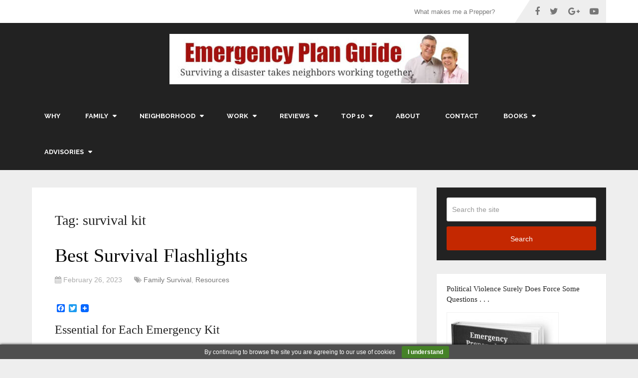

--- FILE ---
content_type: text/html; charset=UTF-8
request_url: https://emergencyplanguide.org/tag/survival-kit/
body_size: 100893
content:
<!DOCTYPE html>
<html class="no-js" lang="en-US">
<head itemscope itemtype="http://schema.org/WebSite">
	<meta charset="UTF-8">
	<!-- Always force latest IE rendering engine (even in intranet) & Chrome Frame -->
	<!--[if IE ]>
	<meta http-equiv="X-UA-Compatible" content="IE=edge,chrome=1">
	<![endif]-->
	<link rel="profile" href="http://gmpg.org/xfn/11" />
	
        
        
        
                    <meta name="viewport" content="width=device-width, initial-scale=1">
            <meta name="apple-mobile-web-app-capable" content="yes">
            <meta name="apple-mobile-web-app-status-bar-style" content="black">
        
                            
        <meta itemprop="name" content="Emergency Plan Guide" />
        <meta itemprop="url" content="https://emergencyplanguide.org" />

        	<link rel="pingback" href="https://emergencyplanguide.org/xmlrpc.php" />
	<meta name='robots' content='index, follow, max-image-preview:large, max-snippet:-1, max-video-preview:-1' />
<script type="text/javascript">document.documentElement.className = document.documentElement.className.replace( /\bno-js\b/,'js' );</script>
	<!-- This site is optimized with the Yoast SEO plugin v26.7 - https://yoast.com/wordpress/plugins/seo/ -->
	<title>survival kit Archives - Emergency Plan Guide</title>
	<link rel="canonical" href="https://emergencyplanguide.org/tag/survival-kit/" />
	<link rel="next" href="https://emergencyplanguide.org/tag/survival-kit/page/2/" />
	<meta property="og:locale" content="en_US" />
	<meta property="og:type" content="article" />
	<meta property="og:title" content="survival kit Archives - Emergency Plan Guide" />
	<meta property="og:url" content="https://emergencyplanguide.org/tag/survival-kit/" />
	<meta property="og:site_name" content="Emergency Plan Guide" />
	<meta name="twitter:card" content="summary_large_image" />
	<script type="application/ld+json" class="yoast-schema-graph">{"@context":"https://schema.org","@graph":[{"@type":"CollectionPage","@id":"https://emergencyplanguide.org/tag/survival-kit/","url":"https://emergencyplanguide.org/tag/survival-kit/","name":"survival kit Archives - Emergency Plan Guide","isPartOf":{"@id":"https://emergencyplanguide.org/#website"},"breadcrumb":{"@id":"https://emergencyplanguide.org/tag/survival-kit/#breadcrumb"},"inLanguage":"en-US"},{"@type":"BreadcrumbList","@id":"https://emergencyplanguide.org/tag/survival-kit/#breadcrumb","itemListElement":[{"@type":"ListItem","position":1,"name":"Home","item":"https://emergencyplanguide.org/"},{"@type":"ListItem","position":2,"name":"survival kit"}]},{"@type":"WebSite","@id":"https://emergencyplanguide.org/#website","url":"https://emergencyplanguide.org/","name":"Emergency Plan Guide","description":"Surviving a disaster takes neighbors working together.","publisher":{"@id":"https://emergencyplanguide.org/#organization"},"potentialAction":[{"@type":"SearchAction","target":{"@type":"EntryPoint","urlTemplate":"https://emergencyplanguide.org/?s={search_term_string}"},"query-input":{"@type":"PropertyValueSpecification","valueRequired":true,"valueName":"search_term_string"}}],"inLanguage":"en-US"},{"@type":"Organization","@id":"https://emergencyplanguide.org/#organization","name":"Emergency Plan Guide","url":"https://emergencyplanguide.org/","logo":{"@type":"ImageObject","inLanguage":"en-US","@id":"https://emergencyplanguide.org/#/schema/logo/image/","url":"http://emergencyplanguide.org/wp-content/uploads/2018/07/header4Schema800.png","contentUrl":"http://emergencyplanguide.org/wp-content/uploads/2018/07/header4Schema800.png","width":600,"height":84,"caption":"Emergency Plan Guide"},"image":{"@id":"https://emergencyplanguide.org/#/schema/logo/image/"}}]}</script>
	<!-- / Yoast SEO plugin. -->


<link rel='dns-prefetch' href='//static.addtoany.com' />
<link rel="alternate" type="application/rss+xml" title="Emergency Plan Guide &raquo; Feed" href="https://emergencyplanguide.org/feed/" />
<link rel="alternate" type="application/rss+xml" title="Emergency Plan Guide &raquo; Comments Feed" href="https://emergencyplanguide.org/comments/feed/" />
<link rel="alternate" type="application/rss+xml" title="Emergency Plan Guide &raquo; survival kit Tag Feed" href="https://emergencyplanguide.org/tag/survival-kit/feed/" />
<style id='wp-img-auto-sizes-contain-inline-css' type='text/css'>
img:is([sizes=auto i],[sizes^="auto," i]){contain-intrinsic-size:3000px 1500px}
/*# sourceURL=wp-img-auto-sizes-contain-inline-css */
</style>

<style id='wp-emoji-styles-inline-css' type='text/css'>

	img.wp-smiley, img.emoji {
		display: inline !important;
		border: none !important;
		box-shadow: none !important;
		height: 1em !important;
		width: 1em !important;
		margin: 0 0.07em !important;
		vertical-align: -0.1em !important;
		background: none !important;
		padding: 0 !important;
	}
/*# sourceURL=wp-emoji-styles-inline-css */
</style>
<link rel='stylesheet' id='wp-block-library-css' href='https://emergencyplanguide.org/wp-includes/css/dist/block-library/style.min.css' type='text/css' media='all' />
<style id='wp-block-heading-inline-css' type='text/css'>
h1:where(.wp-block-heading).has-background,h2:where(.wp-block-heading).has-background,h3:where(.wp-block-heading).has-background,h4:where(.wp-block-heading).has-background,h5:where(.wp-block-heading).has-background,h6:where(.wp-block-heading).has-background{padding:1.25em 2.375em}h1.has-text-align-left[style*=writing-mode]:where([style*=vertical-lr]),h1.has-text-align-right[style*=writing-mode]:where([style*=vertical-rl]),h2.has-text-align-left[style*=writing-mode]:where([style*=vertical-lr]),h2.has-text-align-right[style*=writing-mode]:where([style*=vertical-rl]),h3.has-text-align-left[style*=writing-mode]:where([style*=vertical-lr]),h3.has-text-align-right[style*=writing-mode]:where([style*=vertical-rl]),h4.has-text-align-left[style*=writing-mode]:where([style*=vertical-lr]),h4.has-text-align-right[style*=writing-mode]:where([style*=vertical-rl]),h5.has-text-align-left[style*=writing-mode]:where([style*=vertical-lr]),h5.has-text-align-right[style*=writing-mode]:where([style*=vertical-rl]),h6.has-text-align-left[style*=writing-mode]:where([style*=vertical-lr]),h6.has-text-align-right[style*=writing-mode]:where([style*=vertical-rl]){rotate:180deg}
/*# sourceURL=https://emergencyplanguide.org/wp-includes/blocks/heading/style.min.css */
</style>
<style id='wp-block-image-inline-css' type='text/css'>
.wp-block-image>a,.wp-block-image>figure>a{display:inline-block}.wp-block-image img{box-sizing:border-box;height:auto;max-width:100%;vertical-align:bottom}@media not (prefers-reduced-motion){.wp-block-image img.hide{visibility:hidden}.wp-block-image img.show{animation:show-content-image .4s}}.wp-block-image[style*=border-radius] img,.wp-block-image[style*=border-radius]>a{border-radius:inherit}.wp-block-image.has-custom-border img{box-sizing:border-box}.wp-block-image.aligncenter{text-align:center}.wp-block-image.alignfull>a,.wp-block-image.alignwide>a{width:100%}.wp-block-image.alignfull img,.wp-block-image.alignwide img{height:auto;width:100%}.wp-block-image .aligncenter,.wp-block-image .alignleft,.wp-block-image .alignright,.wp-block-image.aligncenter,.wp-block-image.alignleft,.wp-block-image.alignright{display:table}.wp-block-image .aligncenter>figcaption,.wp-block-image .alignleft>figcaption,.wp-block-image .alignright>figcaption,.wp-block-image.aligncenter>figcaption,.wp-block-image.alignleft>figcaption,.wp-block-image.alignright>figcaption{caption-side:bottom;display:table-caption}.wp-block-image .alignleft{float:left;margin:.5em 1em .5em 0}.wp-block-image .alignright{float:right;margin:.5em 0 .5em 1em}.wp-block-image .aligncenter{margin-left:auto;margin-right:auto}.wp-block-image :where(figcaption){margin-bottom:1em;margin-top:.5em}.wp-block-image.is-style-circle-mask img{border-radius:9999px}@supports ((-webkit-mask-image:none) or (mask-image:none)) or (-webkit-mask-image:none){.wp-block-image.is-style-circle-mask img{border-radius:0;-webkit-mask-image:url('data:image/svg+xml;utf8,<svg viewBox="0 0 100 100" xmlns="http://www.w3.org/2000/svg"><circle cx="50" cy="50" r="50"/></svg>');mask-image:url('data:image/svg+xml;utf8,<svg viewBox="0 0 100 100" xmlns="http://www.w3.org/2000/svg"><circle cx="50" cy="50" r="50"/></svg>');mask-mode:alpha;-webkit-mask-position:center;mask-position:center;-webkit-mask-repeat:no-repeat;mask-repeat:no-repeat;-webkit-mask-size:contain;mask-size:contain}}:root :where(.wp-block-image.is-style-rounded img,.wp-block-image .is-style-rounded img){border-radius:9999px}.wp-block-image figure{margin:0}.wp-lightbox-container{display:flex;flex-direction:column;position:relative}.wp-lightbox-container img{cursor:zoom-in}.wp-lightbox-container img:hover+button{opacity:1}.wp-lightbox-container button{align-items:center;backdrop-filter:blur(16px) saturate(180%);background-color:#5a5a5a40;border:none;border-radius:4px;cursor:zoom-in;display:flex;height:20px;justify-content:center;opacity:0;padding:0;position:absolute;right:16px;text-align:center;top:16px;width:20px;z-index:100}@media not (prefers-reduced-motion){.wp-lightbox-container button{transition:opacity .2s ease}}.wp-lightbox-container button:focus-visible{outline:3px auto #5a5a5a40;outline:3px auto -webkit-focus-ring-color;outline-offset:3px}.wp-lightbox-container button:hover{cursor:pointer;opacity:1}.wp-lightbox-container button:focus{opacity:1}.wp-lightbox-container button:focus,.wp-lightbox-container button:hover,.wp-lightbox-container button:not(:hover):not(:active):not(.has-background){background-color:#5a5a5a40;border:none}.wp-lightbox-overlay{box-sizing:border-box;cursor:zoom-out;height:100vh;left:0;overflow:hidden;position:fixed;top:0;visibility:hidden;width:100%;z-index:100000}.wp-lightbox-overlay .close-button{align-items:center;cursor:pointer;display:flex;justify-content:center;min-height:40px;min-width:40px;padding:0;position:absolute;right:calc(env(safe-area-inset-right) + 16px);top:calc(env(safe-area-inset-top) + 16px);z-index:5000000}.wp-lightbox-overlay .close-button:focus,.wp-lightbox-overlay .close-button:hover,.wp-lightbox-overlay .close-button:not(:hover):not(:active):not(.has-background){background:none;border:none}.wp-lightbox-overlay .lightbox-image-container{height:var(--wp--lightbox-container-height);left:50%;overflow:hidden;position:absolute;top:50%;transform:translate(-50%,-50%);transform-origin:top left;width:var(--wp--lightbox-container-width);z-index:9999999999}.wp-lightbox-overlay .wp-block-image{align-items:center;box-sizing:border-box;display:flex;height:100%;justify-content:center;margin:0;position:relative;transform-origin:0 0;width:100%;z-index:3000000}.wp-lightbox-overlay .wp-block-image img{height:var(--wp--lightbox-image-height);min-height:var(--wp--lightbox-image-height);min-width:var(--wp--lightbox-image-width);width:var(--wp--lightbox-image-width)}.wp-lightbox-overlay .wp-block-image figcaption{display:none}.wp-lightbox-overlay button{background:none;border:none}.wp-lightbox-overlay .scrim{background-color:#fff;height:100%;opacity:.9;position:absolute;width:100%;z-index:2000000}.wp-lightbox-overlay.active{visibility:visible}@media not (prefers-reduced-motion){.wp-lightbox-overlay.active{animation:turn-on-visibility .25s both}.wp-lightbox-overlay.active img{animation:turn-on-visibility .35s both}.wp-lightbox-overlay.show-closing-animation:not(.active){animation:turn-off-visibility .35s both}.wp-lightbox-overlay.show-closing-animation:not(.active) img{animation:turn-off-visibility .25s both}.wp-lightbox-overlay.zoom.active{animation:none;opacity:1;visibility:visible}.wp-lightbox-overlay.zoom.active .lightbox-image-container{animation:lightbox-zoom-in .4s}.wp-lightbox-overlay.zoom.active .lightbox-image-container img{animation:none}.wp-lightbox-overlay.zoom.active .scrim{animation:turn-on-visibility .4s forwards}.wp-lightbox-overlay.zoom.show-closing-animation:not(.active){animation:none}.wp-lightbox-overlay.zoom.show-closing-animation:not(.active) .lightbox-image-container{animation:lightbox-zoom-out .4s}.wp-lightbox-overlay.zoom.show-closing-animation:not(.active) .lightbox-image-container img{animation:none}.wp-lightbox-overlay.zoom.show-closing-animation:not(.active) .scrim{animation:turn-off-visibility .4s forwards}}@keyframes show-content-image{0%{visibility:hidden}99%{visibility:hidden}to{visibility:visible}}@keyframes turn-on-visibility{0%{opacity:0}to{opacity:1}}@keyframes turn-off-visibility{0%{opacity:1;visibility:visible}99%{opacity:0;visibility:visible}to{opacity:0;visibility:hidden}}@keyframes lightbox-zoom-in{0%{transform:translate(calc((-100vw + var(--wp--lightbox-scrollbar-width))/2 + var(--wp--lightbox-initial-left-position)),calc(-50vh + var(--wp--lightbox-initial-top-position))) scale(var(--wp--lightbox-scale))}to{transform:translate(-50%,-50%) scale(1)}}@keyframes lightbox-zoom-out{0%{transform:translate(-50%,-50%) scale(1);visibility:visible}99%{visibility:visible}to{transform:translate(calc((-100vw + var(--wp--lightbox-scrollbar-width))/2 + var(--wp--lightbox-initial-left-position)),calc(-50vh + var(--wp--lightbox-initial-top-position))) scale(var(--wp--lightbox-scale));visibility:hidden}}
/*# sourceURL=https://emergencyplanguide.org/wp-includes/blocks/image/style.min.css */
</style>
<style id='wp-block-list-inline-css' type='text/css'>
ol,ul{box-sizing:border-box}:root :where(.wp-block-list.has-background){padding:1.25em 2.375em}
/*# sourceURL=https://emergencyplanguide.org/wp-includes/blocks/list/style.min.css */
</style>
<style id='wp-block-media-text-inline-css' type='text/css'>
.wp-block-media-text{box-sizing:border-box;
  /*!rtl:begin:ignore*/direction:ltr;
  /*!rtl:end:ignore*/display:grid;grid-template-columns:50% 1fr;grid-template-rows:auto}.wp-block-media-text.has-media-on-the-right{grid-template-columns:1fr 50%}.wp-block-media-text.is-vertically-aligned-top>.wp-block-media-text__content,.wp-block-media-text.is-vertically-aligned-top>.wp-block-media-text__media{align-self:start}.wp-block-media-text.is-vertically-aligned-center>.wp-block-media-text__content,.wp-block-media-text.is-vertically-aligned-center>.wp-block-media-text__media,.wp-block-media-text>.wp-block-media-text__content,.wp-block-media-text>.wp-block-media-text__media{align-self:center}.wp-block-media-text.is-vertically-aligned-bottom>.wp-block-media-text__content,.wp-block-media-text.is-vertically-aligned-bottom>.wp-block-media-text__media{align-self:end}.wp-block-media-text>.wp-block-media-text__media{
  /*!rtl:begin:ignore*/grid-column:1;grid-row:1;
  /*!rtl:end:ignore*/margin:0}.wp-block-media-text>.wp-block-media-text__content{direction:ltr;
  /*!rtl:begin:ignore*/grid-column:2;grid-row:1;
  /*!rtl:end:ignore*/padding:0 8%;word-break:break-word}.wp-block-media-text.has-media-on-the-right>.wp-block-media-text__media{
  /*!rtl:begin:ignore*/grid-column:2;grid-row:1
  /*!rtl:end:ignore*/}.wp-block-media-text.has-media-on-the-right>.wp-block-media-text__content{
  /*!rtl:begin:ignore*/grid-column:1;grid-row:1
  /*!rtl:end:ignore*/}.wp-block-media-text__media a{display:block}.wp-block-media-text__media img,.wp-block-media-text__media video{height:auto;max-width:unset;vertical-align:middle;width:100%}.wp-block-media-text.is-image-fill>.wp-block-media-text__media{background-size:cover;height:100%;min-height:250px}.wp-block-media-text.is-image-fill>.wp-block-media-text__media>a{display:block;height:100%}.wp-block-media-text.is-image-fill>.wp-block-media-text__media img{height:1px;margin:-1px;overflow:hidden;padding:0;position:absolute;width:1px;clip:rect(0,0,0,0);border:0}.wp-block-media-text.is-image-fill-element>.wp-block-media-text__media{height:100%;min-height:250px}.wp-block-media-text.is-image-fill-element>.wp-block-media-text__media>a{display:block;height:100%}.wp-block-media-text.is-image-fill-element>.wp-block-media-text__media img{height:100%;object-fit:cover;width:100%}@media (max-width:600px){.wp-block-media-text.is-stacked-on-mobile{grid-template-columns:100%!important}.wp-block-media-text.is-stacked-on-mobile>.wp-block-media-text__media{grid-column:1;grid-row:1}.wp-block-media-text.is-stacked-on-mobile>.wp-block-media-text__content{grid-column:1;grid-row:2}}
/*# sourceURL=https://emergencyplanguide.org/wp-includes/blocks/media-text/style.min.css */
</style>
<style id='wp-block-paragraph-inline-css' type='text/css'>
.is-small-text{font-size:.875em}.is-regular-text{font-size:1em}.is-large-text{font-size:2.25em}.is-larger-text{font-size:3em}.has-drop-cap:not(:focus):first-letter{float:left;font-size:8.4em;font-style:normal;font-weight:100;line-height:.68;margin:.05em .1em 0 0;text-transform:uppercase}body.rtl .has-drop-cap:not(:focus):first-letter{float:none;margin-left:.1em}p.has-drop-cap.has-background{overflow:hidden}:root :where(p.has-background){padding:1.25em 2.375em}:where(p.has-text-color:not(.has-link-color)) a{color:inherit}p.has-text-align-left[style*="writing-mode:vertical-lr"],p.has-text-align-right[style*="writing-mode:vertical-rl"]{rotate:180deg}
/*# sourceURL=https://emergencyplanguide.org/wp-includes/blocks/paragraph/style.min.css */
</style>
<style id='wp-block-quote-inline-css' type='text/css'>
.wp-block-quote{box-sizing:border-box;overflow-wrap:break-word}.wp-block-quote.is-large:where(:not(.is-style-plain)),.wp-block-quote.is-style-large:where(:not(.is-style-plain)){margin-bottom:1em;padding:0 1em}.wp-block-quote.is-large:where(:not(.is-style-plain)) p,.wp-block-quote.is-style-large:where(:not(.is-style-plain)) p{font-size:1.5em;font-style:italic;line-height:1.6}.wp-block-quote.is-large:where(:not(.is-style-plain)) cite,.wp-block-quote.is-large:where(:not(.is-style-plain)) footer,.wp-block-quote.is-style-large:where(:not(.is-style-plain)) cite,.wp-block-quote.is-style-large:where(:not(.is-style-plain)) footer{font-size:1.125em;text-align:right}.wp-block-quote>cite{display:block}
/*# sourceURL=https://emergencyplanguide.org/wp-includes/blocks/quote/style.min.css */
</style>
<style id='wp-block-separator-inline-css' type='text/css'>
@charset "UTF-8";.wp-block-separator{border:none;border-top:2px solid}:root :where(.wp-block-separator.is-style-dots){height:auto;line-height:1;text-align:center}:root :where(.wp-block-separator.is-style-dots):before{color:currentColor;content:"···";font-family:serif;font-size:1.5em;letter-spacing:2em;padding-left:2em}.wp-block-separator.is-style-dots{background:none!important;border:none!important}
/*# sourceURL=https://emergencyplanguide.org/wp-includes/blocks/separator/style.min.css */
</style>
<style id='wp-block-spacer-inline-css' type='text/css'>
.wp-block-spacer{clear:both}
/*# sourceURL=https://emergencyplanguide.org/wp-includes/blocks/spacer/style.min.css */
</style>
<style id='global-styles-inline-css' type='text/css'>
:root{--wp--preset--aspect-ratio--square: 1;--wp--preset--aspect-ratio--4-3: 4/3;--wp--preset--aspect-ratio--3-4: 3/4;--wp--preset--aspect-ratio--3-2: 3/2;--wp--preset--aspect-ratio--2-3: 2/3;--wp--preset--aspect-ratio--16-9: 16/9;--wp--preset--aspect-ratio--9-16: 9/16;--wp--preset--color--black: #000000;--wp--preset--color--cyan-bluish-gray: #abb8c3;--wp--preset--color--white: #ffffff;--wp--preset--color--pale-pink: #f78da7;--wp--preset--color--vivid-red: #cf2e2e;--wp--preset--color--luminous-vivid-orange: #ff6900;--wp--preset--color--luminous-vivid-amber: #fcb900;--wp--preset--color--light-green-cyan: #7bdcb5;--wp--preset--color--vivid-green-cyan: #00d084;--wp--preset--color--pale-cyan-blue: #8ed1fc;--wp--preset--color--vivid-cyan-blue: #0693e3;--wp--preset--color--vivid-purple: #9b51e0;--wp--preset--gradient--vivid-cyan-blue-to-vivid-purple: linear-gradient(135deg,rgb(6,147,227) 0%,rgb(155,81,224) 100%);--wp--preset--gradient--light-green-cyan-to-vivid-green-cyan: linear-gradient(135deg,rgb(122,220,180) 0%,rgb(0,208,130) 100%);--wp--preset--gradient--luminous-vivid-amber-to-luminous-vivid-orange: linear-gradient(135deg,rgb(252,185,0) 0%,rgb(255,105,0) 100%);--wp--preset--gradient--luminous-vivid-orange-to-vivid-red: linear-gradient(135deg,rgb(255,105,0) 0%,rgb(207,46,46) 100%);--wp--preset--gradient--very-light-gray-to-cyan-bluish-gray: linear-gradient(135deg,rgb(238,238,238) 0%,rgb(169,184,195) 100%);--wp--preset--gradient--cool-to-warm-spectrum: linear-gradient(135deg,rgb(74,234,220) 0%,rgb(151,120,209) 20%,rgb(207,42,186) 40%,rgb(238,44,130) 60%,rgb(251,105,98) 80%,rgb(254,248,76) 100%);--wp--preset--gradient--blush-light-purple: linear-gradient(135deg,rgb(255,206,236) 0%,rgb(152,150,240) 100%);--wp--preset--gradient--blush-bordeaux: linear-gradient(135deg,rgb(254,205,165) 0%,rgb(254,45,45) 50%,rgb(107,0,62) 100%);--wp--preset--gradient--luminous-dusk: linear-gradient(135deg,rgb(255,203,112) 0%,rgb(199,81,192) 50%,rgb(65,88,208) 100%);--wp--preset--gradient--pale-ocean: linear-gradient(135deg,rgb(255,245,203) 0%,rgb(182,227,212) 50%,rgb(51,167,181) 100%);--wp--preset--gradient--electric-grass: linear-gradient(135deg,rgb(202,248,128) 0%,rgb(113,206,126) 100%);--wp--preset--gradient--midnight: linear-gradient(135deg,rgb(2,3,129) 0%,rgb(40,116,252) 100%);--wp--preset--font-size--small: 13px;--wp--preset--font-size--medium: 20px;--wp--preset--font-size--large: 36px;--wp--preset--font-size--x-large: 42px;--wp--preset--spacing--20: 0.44rem;--wp--preset--spacing--30: 0.67rem;--wp--preset--spacing--40: 1rem;--wp--preset--spacing--50: 1.5rem;--wp--preset--spacing--60: 2.25rem;--wp--preset--spacing--70: 3.38rem;--wp--preset--spacing--80: 5.06rem;--wp--preset--shadow--natural: 6px 6px 9px rgba(0, 0, 0, 0.2);--wp--preset--shadow--deep: 12px 12px 50px rgba(0, 0, 0, 0.4);--wp--preset--shadow--sharp: 6px 6px 0px rgba(0, 0, 0, 0.2);--wp--preset--shadow--outlined: 6px 6px 0px -3px rgb(255, 255, 255), 6px 6px rgb(0, 0, 0);--wp--preset--shadow--crisp: 6px 6px 0px rgb(0, 0, 0);}:where(.is-layout-flex){gap: 0.5em;}:where(.is-layout-grid){gap: 0.5em;}body .is-layout-flex{display: flex;}.is-layout-flex{flex-wrap: wrap;align-items: center;}.is-layout-flex > :is(*, div){margin: 0;}body .is-layout-grid{display: grid;}.is-layout-grid > :is(*, div){margin: 0;}:where(.wp-block-columns.is-layout-flex){gap: 2em;}:where(.wp-block-columns.is-layout-grid){gap: 2em;}:where(.wp-block-post-template.is-layout-flex){gap: 1.25em;}:where(.wp-block-post-template.is-layout-grid){gap: 1.25em;}.has-black-color{color: var(--wp--preset--color--black) !important;}.has-cyan-bluish-gray-color{color: var(--wp--preset--color--cyan-bluish-gray) !important;}.has-white-color{color: var(--wp--preset--color--white) !important;}.has-pale-pink-color{color: var(--wp--preset--color--pale-pink) !important;}.has-vivid-red-color{color: var(--wp--preset--color--vivid-red) !important;}.has-luminous-vivid-orange-color{color: var(--wp--preset--color--luminous-vivid-orange) !important;}.has-luminous-vivid-amber-color{color: var(--wp--preset--color--luminous-vivid-amber) !important;}.has-light-green-cyan-color{color: var(--wp--preset--color--light-green-cyan) !important;}.has-vivid-green-cyan-color{color: var(--wp--preset--color--vivid-green-cyan) !important;}.has-pale-cyan-blue-color{color: var(--wp--preset--color--pale-cyan-blue) !important;}.has-vivid-cyan-blue-color{color: var(--wp--preset--color--vivid-cyan-blue) !important;}.has-vivid-purple-color{color: var(--wp--preset--color--vivid-purple) !important;}.has-black-background-color{background-color: var(--wp--preset--color--black) !important;}.has-cyan-bluish-gray-background-color{background-color: var(--wp--preset--color--cyan-bluish-gray) !important;}.has-white-background-color{background-color: var(--wp--preset--color--white) !important;}.has-pale-pink-background-color{background-color: var(--wp--preset--color--pale-pink) !important;}.has-vivid-red-background-color{background-color: var(--wp--preset--color--vivid-red) !important;}.has-luminous-vivid-orange-background-color{background-color: var(--wp--preset--color--luminous-vivid-orange) !important;}.has-luminous-vivid-amber-background-color{background-color: var(--wp--preset--color--luminous-vivid-amber) !important;}.has-light-green-cyan-background-color{background-color: var(--wp--preset--color--light-green-cyan) !important;}.has-vivid-green-cyan-background-color{background-color: var(--wp--preset--color--vivid-green-cyan) !important;}.has-pale-cyan-blue-background-color{background-color: var(--wp--preset--color--pale-cyan-blue) !important;}.has-vivid-cyan-blue-background-color{background-color: var(--wp--preset--color--vivid-cyan-blue) !important;}.has-vivid-purple-background-color{background-color: var(--wp--preset--color--vivid-purple) !important;}.has-black-border-color{border-color: var(--wp--preset--color--black) !important;}.has-cyan-bluish-gray-border-color{border-color: var(--wp--preset--color--cyan-bluish-gray) !important;}.has-white-border-color{border-color: var(--wp--preset--color--white) !important;}.has-pale-pink-border-color{border-color: var(--wp--preset--color--pale-pink) !important;}.has-vivid-red-border-color{border-color: var(--wp--preset--color--vivid-red) !important;}.has-luminous-vivid-orange-border-color{border-color: var(--wp--preset--color--luminous-vivid-orange) !important;}.has-luminous-vivid-amber-border-color{border-color: var(--wp--preset--color--luminous-vivid-amber) !important;}.has-light-green-cyan-border-color{border-color: var(--wp--preset--color--light-green-cyan) !important;}.has-vivid-green-cyan-border-color{border-color: var(--wp--preset--color--vivid-green-cyan) !important;}.has-pale-cyan-blue-border-color{border-color: var(--wp--preset--color--pale-cyan-blue) !important;}.has-vivid-cyan-blue-border-color{border-color: var(--wp--preset--color--vivid-cyan-blue) !important;}.has-vivid-purple-border-color{border-color: var(--wp--preset--color--vivid-purple) !important;}.has-vivid-cyan-blue-to-vivid-purple-gradient-background{background: var(--wp--preset--gradient--vivid-cyan-blue-to-vivid-purple) !important;}.has-light-green-cyan-to-vivid-green-cyan-gradient-background{background: var(--wp--preset--gradient--light-green-cyan-to-vivid-green-cyan) !important;}.has-luminous-vivid-amber-to-luminous-vivid-orange-gradient-background{background: var(--wp--preset--gradient--luminous-vivid-amber-to-luminous-vivid-orange) !important;}.has-luminous-vivid-orange-to-vivid-red-gradient-background{background: var(--wp--preset--gradient--luminous-vivid-orange-to-vivid-red) !important;}.has-very-light-gray-to-cyan-bluish-gray-gradient-background{background: var(--wp--preset--gradient--very-light-gray-to-cyan-bluish-gray) !important;}.has-cool-to-warm-spectrum-gradient-background{background: var(--wp--preset--gradient--cool-to-warm-spectrum) !important;}.has-blush-light-purple-gradient-background{background: var(--wp--preset--gradient--blush-light-purple) !important;}.has-blush-bordeaux-gradient-background{background: var(--wp--preset--gradient--blush-bordeaux) !important;}.has-luminous-dusk-gradient-background{background: var(--wp--preset--gradient--luminous-dusk) !important;}.has-pale-ocean-gradient-background{background: var(--wp--preset--gradient--pale-ocean) !important;}.has-electric-grass-gradient-background{background: var(--wp--preset--gradient--electric-grass) !important;}.has-midnight-gradient-background{background: var(--wp--preset--gradient--midnight) !important;}.has-small-font-size{font-size: var(--wp--preset--font-size--small) !important;}.has-medium-font-size{font-size: var(--wp--preset--font-size--medium) !important;}.has-large-font-size{font-size: var(--wp--preset--font-size--large) !important;}.has-x-large-font-size{font-size: var(--wp--preset--font-size--x-large) !important;}
/*# sourceURL=global-styles-inline-css */
</style>

<style id='classic-theme-styles-inline-css' type='text/css'>
/*! This file is auto-generated */
.wp-block-button__link{color:#fff;background-color:#32373c;border-radius:9999px;box-shadow:none;text-decoration:none;padding:calc(.667em + 2px) calc(1.333em + 2px);font-size:1.125em}.wp-block-file__button{background:#32373c;color:#fff;text-decoration:none}
/*# sourceURL=/wp-includes/css/classic-themes.min.css */
</style>
<link rel='stylesheet' id='tablepress-default-css' href='https://emergencyplanguide.org/wp-content/plugins/tablepress/css/build/default.css' type='text/css' media='all' />
<link rel='stylesheet' id='addtoany-css' href='https://emergencyplanguide.org/wp-content/plugins/add-to-any/addtoany.min.css' type='text/css' media='all' />
<link rel='stylesheet' id='schema-stylesheet-css' href='https://emergencyplanguide.org/wp-content/themes/mts_schema/style.css' type='text/css' media='all' />
<style id='schema-stylesheet-inline-css' type='text/css'>

         body {background-color:#eeeeee;background-image:url(https://emergencyplanguide.org/wp-content/themes/mts_schema/images/nobg.png);}
        .pace .pace-progress, #mobile-menu-wrapper ul li a:hover, .page-numbers.current, .pagination a:hover, .single .pagination a:hover .current { background: #c42801; }
        .postauthor h5, .single_post a, .textwidget a, .pnavigation2 a, .sidebar.c-4-12 a:hover, footer .widget li a:hover, .sidebar.c-4-12 a:hover, .reply a, .title a:hover, .post-info a:hover, .widget .thecomment, #tabber .inside li a:hover, .readMore a:hover, .fn a, a, a:hover, #secondary-navigation .navigation ul li a:hover, .readMore a, #primary-navigation a:hover, #secondary-navigation .navigation ul .current-menu-item a, .widget .wp_review_tab_widget_content a, .sidebar .wpt_widget_content a { color:#c42801; }
         a#pull, #commentform input#submit, #mtscontact_submit, .mts-subscribe input[type='submit'], .widget_product_search input[type='submit'], #move-to-top:hover, .currenttext, .pagination a:hover, .pagination .nav-previous a:hover, .pagination .nav-next a:hover, #load-posts a:hover, .single .pagination a:hover .currenttext, .single .pagination > .current .currenttext, #tabber ul.tabs li a.selected, .tagcloud a, .navigation ul .sfHover a, .woocommerce a.button, .woocommerce-page a.button, .woocommerce button.button, .woocommerce-page button.button, .woocommerce input.button, .woocommerce-page input.button, .woocommerce #respond input#submit, .woocommerce-page #respond input#submit, .woocommerce #content input.button, .woocommerce-page #content input.button, .woocommerce .bypostauthor:after, #searchsubmit, .woocommerce nav.woocommerce-pagination ul li span.current, .woocommerce-page nav.woocommerce-pagination ul li span.current, .woocommerce #content nav.woocommerce-pagination ul li span.current, .woocommerce-page #content nav.woocommerce-pagination ul li span.current, .woocommerce nav.woocommerce-pagination ul li a:hover, .woocommerce-page nav.woocommerce-pagination ul li a:hover, .woocommerce #content nav.woocommerce-pagination ul li a:hover, .woocommerce-page #content nav.woocommerce-pagination ul li a:hover, .woocommerce nav.woocommerce-pagination ul li a:focus, .woocommerce-page nav.woocommerce-pagination ul li a:focus, .woocommerce #content nav.woocommerce-pagination ul li a:focus, .woocommerce-page #content nav.woocommerce-pagination ul li a:focus, .woocommerce a.button, .woocommerce-page a.button, .woocommerce button.button, .woocommerce-page button.button, .woocommerce input.button, .woocommerce-page input.button, .woocommerce #respond input#submit, .woocommerce-page #respond input#submit, .woocommerce #content input.button, .woocommerce-page #content input.button, .latestPost-review-wrapper, .latestPost .review-type-circle.latestPost-review-wrapper, #wpmm-megamenu .review-total-only, .sbutton, #searchsubmit, .widget .wpt_widget_content #tags-tab-content ul li a, .widget .review-total-only.large-thumb, #add_payment_method .wc-proceed-to-checkout a.checkout-button, .woocommerce-cart .wc-proceed-to-checkout a.checkout-button, .woocommerce-checkout .wc-proceed-to-checkout a.checkout-button, .woocommerce #respond input#submit.alt:hover, .woocommerce a.button.alt:hover, .woocommerce button.button.alt:hover, .woocommerce input.button.alt:hover, .woocommerce #respond input#submit.alt, .woocommerce a.button.alt, .woocommerce button.button.alt, .woocommerce input.button.alt, .woocommerce-account .woocommerce-MyAccount-navigation li.is-active { background-color:#c42801; color: #fff!important; }
        .related-posts .title a:hover, .latestPost .title a { color: #c42801; }
        .navigation #wpmm-megamenu .wpmm-pagination a { background-color: #c42801!important; }
        footer {background-color:#e5e5e5; }
        footer {background-image: url( https://emergencyplanguide.org/wp-content/themes/mts_schema/images/nobg.png );}
        .copyrights { background-color: #ffffff; }
        .flex-control-thumbs .flex-active{ border-top:3px solid #c42801;}
        .wpmm-megamenu-showing.wpmm-light-scheme { background-color:#c42801!important; }
        
        .shareit { top: 282px; left: auto; margin: 0 0 0 -135px; width: 90px; position: fixed; padding: 5px; border:none; border-right: 0;}
		.share-item {margin: 2px;}
        
        
        
        figcaption {
    text-align: center;
}


.logo-wrap {
    float: none;
    text-align: center;
    background: #222222;
}
#header h1, #header h2 {
    float: none;
}
.customLinks {
margin-right: 10px;
}
#copyright-note > span {
    float: left;
}


.thecontent a {
    color: blue;
    text-decoration: underline;
    text-underline-position: under;
}
.post-content a {
    color: blue;
    text-decoration: underline;
}
.sidebar .widget h3 {
    text-transform: capitalize;
}
.widget_media_image img {
    margin: 0 auto;
    display: block;
}
			
/*# sourceURL=schema-stylesheet-inline-css */
</style>
<link rel='stylesheet' id='responsive-css' href='https://emergencyplanguide.org/wp-content/themes/mts_schema/css/responsive.css' type='text/css' media='all' />
<link rel='stylesheet' id='fontawesome-css' href='https://emergencyplanguide.org/wp-content/themes/mts_schema/css/font-awesome.min.css' type='text/css' media='all' />
<script type="text/javascript" id="addtoany-core-js-before">
/* <![CDATA[ */
window.a2a_config=window.a2a_config||{};a2a_config.callbacks=[];a2a_config.overlays=[];a2a_config.templates={};

//# sourceURL=addtoany-core-js-before
/* ]]> */
</script>
<script type="text/javascript" defer src="https://static.addtoany.com/menu/page.js" id="addtoany-core-js"></script>
<script type="text/javascript" src="https://emergencyplanguide.org/wp-includes/js/jquery/jquery.min.js" id="jquery-core-js"></script>
<script type="text/javascript" src="https://emergencyplanguide.org/wp-includes/js/jquery/jquery-migrate.min.js" id="jquery-migrate-js"></script>
<script type="text/javascript" defer src="https://emergencyplanguide.org/wp-content/plugins/add-to-any/addtoany.min.js" id="addtoany-jquery-js"></script>
<script type="text/javascript" id="customscript-js-extra">
/* <![CDATA[ */
var mts_customscript = {"responsive":"1","nav_menu":"both"};
//# sourceURL=customscript-js-extra
/* ]]> */
</script>
<script type="text/javascript" async="async" src="https://emergencyplanguide.org/wp-content/themes/mts_schema/js/customscript.js" id="customscript-js"></script>
<link rel="https://api.w.org/" href="https://emergencyplanguide.org/wp-json/" /><link rel="alternate" title="JSON" type="application/json" href="https://emergencyplanguide.org/wp-json/wp/v2/tags/137" /><link rel="EditURI" type="application/rsd+xml" title="RSD" href="https://emergencyplanguide.org/xmlrpc.php?rsd" />
<meta name="generator" content="WordPress 6.9" />
<link href="//fonts.googleapis.com/css?family=Roboto+Slab:normal|Raleway:700&amp;subset=latin" rel="stylesheet" type="text/css">
<style type="text/css">
#logo a { font-family: 'Roboto Slab'; font-weight: normal; font-size: 32px; color: #222222;text-transform: uppercase; }
#primary-navigation a { font-family: Verdana, Geneva, sans-serif; font-weight: normal; font-size: 13px; color: #777777; }
#secondary-navigation a { font-family: 'Raleway'; font-weight: 700; font-size: 13px; color: #ffffff;text-transform: uppercase; }
.latestPost .title a { font-family: Georgia, serif; font-weight: normal; font-size: 38px; color: #000000; }
.single-title { font-family: Georgia, serif; font-weight: normal; font-size: 38px; color: #222222; }
body { font-family: Verdana, Geneva, sans-serif; font-weight: normal; font-size: 14px; color: #444444; }
#sidebar .widget H3 { font-family: Georgia, serif; font-weight: normal; font-size: 15px; color: #222222; }
#sidebar .widget { font-family: Verdana, Geneva, sans-serif; font-weight: normal; font-size: 12px; color: #444444; }
.footer-widgets h3 { font-family: Verdana, Geneva, sans-serif; font-weight: normal; font-size: 12px; color: #ffffff;text-transform: uppercase; }
.f-widget a, footer .wpt_widget_content a, footer .wp_review_tab_widget_content a, footer .wpt_tab_widget_content a, footer .widget .wp_review_tab_widget_content a { font-family: Verdana, Geneva, sans-serif; font-weight: normal; font-size: 13px; color: #ffffff; }
.footer-widgets, .f-widget .top-posts .comment_num, footer .meta, footer .twitter_time, footer .widget .wpt_widget_content .wpt-postmeta, footer .widget .wpt_comment_content, footer .widget .wpt_excerpt, footer .wp_review_tab_widget_content .wp-review-tab-postmeta, footer .advanced-recent-posts p, footer .popular-posts p, footer .category-posts p { font-family: 'Arial Black', Gadget, sans-serif; font-weight: normal; font-size: 11px; color: #ffffff; }
#copyright-note { font-family: Verdana, Geneva, sans-serif; font-weight: normal; font-size: 11px; color: #ffffff; }
h1 { font-family: Georgia, serif; font-weight: normal; font-size: 28px; color: #222222; }
h2 { font-family: Georgia, serif; font-weight: normal; font-size: 24px; color: #222222; }
h3 { font-family: Georgia, serif; font-weight: normal; font-size: 20px; color: #222222; }
h4 { font-family: Georgia, serif; font-weight: normal; font-size: 18px; color: #222222; }
h5 { font-family: Georgia, serif; font-weight: normal; font-size: 16px; color: #222222; }
h6 { font-family: Georgia, serif; font-weight: normal; font-size: 14px; color: #222222; }
</style>
<meta name="google-site-verification" content="bjerO_P0bSpsSICFb_u0qC3RE-54cCx4qEa4R5V_w9M" />		<style type="text/css" id="wp-custom-css">
			.featured-category-title {
    display: none;
}
@media (max-width: 800px) {
#header .logo-wrap {
    width: 100%;
    max-width: none;
}}

		</style>
		<link rel='stylesheet' id='wp-subscribe-css' href='https://emergencyplanguide.org/wp-content/plugins/wp-subscribe-pro/assets/css/wp-subscribe-form.css' type='text/css' media='all' />
</head>
<body id="blog" class="archive tag tag-survival-kit tag-137 wp-theme-mts_schema main" itemscope itemtype="http://schema.org/WebPage">       
	<div class="main-container">
		<header id="site-header" class="main-header logo_in_nav_header" role="banner" itemscope itemtype="http://schema.org/WPHeader">
							<div id="primary-nav">
					<div class="container">
				        <div id="primary-navigation" class="primary-navigation" role="navigation" itemscope itemtype="http://schema.org/SiteNavigationElement">
					        <nav class="navigation clearfix">
						     							<ul id="menu-primary" class="menu clearfix"><li id="menu-item-6598" class="menu-item menu-item-type-post_type menu-item-object-page menu-item-6598"><a href="https://emergencyplanguide.org/about/what-makes-me-a-prepper/">What makes me a Prepper?</a></li>
</ul>						    				            								<div class="header-social-icons">
							        							            							                <a href="" class="header-facebook" target="_blank"><span class="fa fa-facebook"></span></a>
							            							        							            							                <a href="#" class="header-twitter" target="_blank"><span class="fa fa-twitter"></span></a>
							            							        							            							                <a href="#" class="header-google-plus" target="_blank"><span class="fa fa-google-plus"></span></a>
							            							        							            							                <a href="#" class="header-youtube-play" target="_blank"><span class="fa fa-youtube-play"></span></a>
							            							        							    </div>
																			        </nav>
				    	</div>
				    </div>
			    </div>
												<div id="header">
						    <div class="container">
				    						<div class="logo-wrap">
																								  <h2 id="logo" class="image-logo" itemprop="headline">
											<a href="https://emergencyplanguide.org"><img src="https://emergencyplanguide.org/wp-content/uploads/2020/09/EPGHEADER10.jpg" alt="Emergency Plan Guide" width="600" height="101" /></a>
										</h2><!-- END #logo -->
																					</div>
										<div id="secondary-navigation" class="secondary-navigation" role="navigation" itemscope itemtype="http://schema.org/SiteNavigationElement">
						<a href="#" id="pull" class="toggle-mobile-menu">Menu</a>
													<nav class="navigation clearfix mobile-menu-wrapper">
																	<ul id="menu-emergency-plan-guide-menu" class="menu clearfix"><li id="menu-item-429" class="menu-item menu-item-type-post_type menu-item-object-page menu-item-429"><a href="https://emergencyplanguide.org/how-prepared-are-you/">Why</a></li>
<li id="menu-item-49" class="menu-item menu-item-type-post_type menu-item-object-page menu-item-has-children menu-item-49"><a href="https://emergencyplanguide.org/protect-family/">Family</a>
<ul class="sub-menu">
	<li id="menu-item-4676" class="menu-item menu-item-type-post_type menu-item-object-page menu-item-4676"><a href="https://emergencyplanguide.org/protect-family/">Family Comes First</a></li>
	<li id="menu-item-1488" class="menu-item menu-item-type-post_type menu-item-object-page menu-item-1488"><a href="https://emergencyplanguide.org/protect-family/emergency-supplies-checklist/">Emergency Supplies Checklist</a></li>
	<li id="menu-item-1651" class="menu-item menu-item-type-post_type menu-item-object-page menu-item-1651"><a href="https://emergencyplanguide.org/protect-family/family-communications-plan/">Family Communications Plan</a></li>
	<li id="menu-item-1855" class="menu-item menu-item-type-post_type menu-item-object-page menu-item-1855"><a href="https://emergencyplanguide.org/protect-family/pet-emergency-supplies-kit-2/">Pet Emergency Supplies Kit</a></li>
	<li id="menu-item-8329" class="menu-item menu-item-type-post_type menu-item-object-post menu-item-8329"><a href="https://emergencyplanguide.org/self-defense/">Self-Defense for The Rest of Us</a></li>
	<li id="menu-item-8333" class="menu-item menu-item-type-post_type menu-item-object-post menu-item-8333"><a href="https://emergencyplanguide.org/where-to-put-mom-emergency-preparedness-in-care-facilities/">Where to put Mom? Emergency Preparedness in Care Facilities</a></li>
	<li id="menu-item-8330" class="menu-item menu-item-type-post_type menu-item-object-post menu-item-8330"><a href="https://emergencyplanguide.org/steps-we-are-taking-to-avoid-getting-infected-by-covid-19/">Steps we are taking to avoid getting infected by COVID-19</a></li>
	<li id="menu-item-8328" class="menu-item menu-item-type-post_type menu-item-object-post menu-item-8328"><a href="https://emergencyplanguide.org/water-water-everywhere-nor-any-drop-to-drink/">“Water, water everywhere . . . nor any drop to drink”</a></li>
	<li id="menu-item-8332" class="menu-item menu-item-type-post_type menu-item-object-post menu-item-8332"><a href="https://emergencyplanguide.org/credit-in-a-disaster/">Will your credit survive a disaster?</a></li>
	<li id="menu-item-8334" class="menu-item menu-item-type-post_type menu-item-object-post menu-item-8334"><a href="https://emergencyplanguide.org/when-pills-and-prescriptions-run-out/">When pills and prescriptions run out . . .</a></li>
</ul>
</li>
<li id="menu-item-6667" class="menu-item menu-item-type-post_type menu-item-object-page menu-item-has-children menu-item-6667"><a href="https://emergencyplanguide.org/neighborhood-emergency-plan/">Neighborhood</a>
<ul class="sub-menu">
	<li id="menu-item-6630" class="menu-item menu-item-type-post_type menu-item-object-page menu-item-6630"><a href="https://emergencyplanguide.org/neighborhood-emergency-plan/">Neighborhood Emergency Plan</a></li>
	<li id="menu-item-2333" class="menu-item menu-item-type-post_type menu-item-object-page menu-item-2333"><a href="https://emergencyplanguide.org/neighborhood-emergency-plan/who-will-be-there-to-help/">Who Will Be There To Help?</a></li>
	<li id="menu-item-2141" class="menu-item menu-item-type-post_type menu-item-object-page menu-item-2141"><a href="https://emergencyplanguide.org/welcome-gsmol/">Welcome GSMOL</a></li>
	<li id="menu-item-7147" class="menu-item menu-item-type-post_type menu-item-object-page menu-item-7147"><a href="https://emergencyplanguide.org/neighborhood-emergency-plan/survive-a-disaster-in-a-mobile-home/">Survive a Disaster In a Mobile Home</a></li>
	<li id="menu-item-8337" class="menu-item menu-item-type-post_type menu-item-object-post menu-item-8337"><a href="https://emergencyplanguide.org/are-you-sitting-on-top-of-a-leaking-gas-line/">Are you sitting on top of a leaking gas line?  Part One of a Series</a></li>
	<li id="menu-item-8339" class="menu-item menu-item-type-post_type menu-item-object-post menu-item-8339"><a href="https://emergencyplanguide.org/b-y-o-e-a-special-community-meeting-on-fire-extinguishers/">B.Y.O.E. = A special community meeting on fire extinguishers</a></li>
	<li id="menu-item-8341" class="menu-item menu-item-type-post_type menu-item-object-post menu-item-8341"><a href="https://emergencyplanguide.org/property-managers-responsibility-for-emergency-preparedness/">Property Managers Responsibility for Emergency Preparedness</a></li>
	<li id="menu-item-8343" class="menu-item menu-item-type-post_type menu-item-object-post menu-item-8343"><a href="https://emergencyplanguide.org/apartment-safety-and-security/">Apartment Safety and Security</a></li>
	<li id="menu-item-8344" class="menu-item menu-item-type-post_type menu-item-object-post menu-item-8344"><a href="https://emergencyplanguide.org/financing-neighborhood-emergency-equipment-purchases/">Financing Neighborhood Emergency Equipment Purchases – Updated</a></li>
	<li id="menu-item-8345" class="menu-item menu-item-type-post_type menu-item-object-post menu-item-8345"><a href="https://emergencyplanguide.org/wildfire-prevention-starts-now/">Wildfire Prevention Starts Now</a></li>
</ul>
</li>
<li id="menu-item-3816" class="menu-item menu-item-type-custom menu-item-object-custom menu-item-has-children menu-item-3816"><a href="http://emergencyplanguide.org/work/">Work</a>
<ul class="sub-menu">
	<li id="menu-item-47" class="menu-item menu-item-type-post_type menu-item-object-page menu-item-47"><a href="https://emergencyplanguide.org/survival-at-work/">Work</a></li>
	<li id="menu-item-8347" class="menu-item menu-item-type-post_type menu-item-object-post menu-item-8347"><a href="https://emergencyplanguide.org/safety-checklist-for-new-employees/">Safety Checklist for New Employees</a></li>
	<li id="menu-item-4682" class="menu-item menu-item-type-post_type menu-item-object-post menu-item-4682"><a href="https://emergencyplanguide.org/active-shooter-event-at-your-business/">Active Shooter Event at Your Business</a></li>
	<li id="menu-item-4687" class="menu-item menu-item-type-post_type menu-item-object-post menu-item-4687"><a href="https://emergencyplanguide.org/emergency-preparedness-vocabulary-for-business/">Emergency Preparedness Vocabulary for Business</a></li>
	<li id="menu-item-8335" class="menu-item menu-item-type-post_type menu-item-object-post menu-item-8335"><a href="https://emergencyplanguide.org/wholistic-approach-to-emergency-preparedness/">“Wholistic” Approach to Emergency Preparedness</a></li>
	<li id="menu-item-8348" class="menu-item menu-item-type-post_type menu-item-object-post menu-item-8348"><a href="https://emergencyplanguide.org/holiday-security-mistakes/">Holiday Security Mistakes</a></li>
	<li id="menu-item-4684" class="menu-item menu-item-type-post_type menu-item-object-post menu-item-4684"><a href="https://emergencyplanguide.org/jargon-more-vocab-from-the-world-of-emergency-preparedness/">Jargon — More Vocab from the World of Emergency Preparedness</a></li>
	<li id="menu-item-8340" class="menu-item menu-item-type-post_type menu-item-object-post menu-item-8340"><a href="https://emergencyplanguide.org/business-owner-are-you-personally-liable/">Business Owner – Are You Personally Liable?</a></li>
	<li id="menu-item-8342" class="menu-item menu-item-type-post_type menu-item-object-post menu-item-8342"><a href="https://emergencyplanguide.org/security-at-the-front-door/">Security at the Front Door – Updated</a></li>
	<li id="menu-item-8346" class="menu-item menu-item-type-post_type menu-item-object-post menu-item-8346"><a href="https://emergencyplanguide.org/whats-your-cyber-security-threat-level/">What’s YOUR Cyber Security Threat Level?</a></li>
</ul>
</li>
<li id="menu-item-1088" class="menu-item menu-item-type-post_type menu-item-object-page menu-item-has-children menu-item-1088"><a href="https://emergencyplanguide.org/reviews/">Reviews</a>
<ul class="sub-menu">
	<li id="menu-item-1089" class="menu-item menu-item-type-post_type menu-item-object-page menu-item-1089"><a href="https://emergencyplanguide.org/reviews/emergency-radio-reviews/">Emergency Radio Reviews</a></li>
	<li id="menu-item-2708" class="menu-item menu-item-type-post_type menu-item-object-page menu-item-2708"><a href="https://emergencyplanguide.org/reviews/walkie-talkies-review/">Walkie-Talkie Reviews</a></li>
	<li id="menu-item-5699" class="menu-item menu-item-type-post_type menu-item-object-page menu-item-5699"><a href="https://emergencyplanguide.org/reviews/best-emergency-lanterns-for-power-outage/">Best Emergency Lanterns for Power Outage</a></li>
	<li id="menu-item-4743" class="menu-item menu-item-type-post_type menu-item-object-page menu-item-4743"><a href="https://emergencyplanguide.org/reviews/best-drones-for-emergency-response-teams/">Best Drones for Emergency Teams</a></li>
	<li id="menu-item-3661" class="menu-item menu-item-type-post_type menu-item-object-page menu-item-3661"><a href="https://emergencyplanguide.org/reviews/best-personal-water-bottles-with-filters/">Best Personal Water Bottles with Filters</a></li>
	<li id="menu-item-2505" class="menu-item menu-item-type-post_type menu-item-object-page menu-item-2505"><a href="https://emergencyplanguide.org/reviews/carbon-monoxide-alarms-and-detectors/">Carbon Monoxide Alarms and Detectors — Updated 2023</a></li>
</ul>
</li>
<li id="menu-item-4933" class="menu-item menu-item-type-custom menu-item-object-custom menu-item-has-children menu-item-4933"><a href="http://emergencyplanguide.org/survival-gifts-for-discriminating-preppers/">Top 10</a>
<ul class="sub-menu">
	<li id="menu-item-9177" class="menu-item menu-item-type-post_type menu-item-object-page menu-item-9177"><a href="https://emergencyplanguide.org/camping-in-comfort/">Top 10 Camping in Comfort</a></li>
	<li id="menu-item-4934" class="menu-item menu-item-type-post_type menu-item-object-page menu-item-4934"><a href="https://emergencyplanguide.org/top-ten-emergency-kit-starter-items/">Top 10 Emergency Kit Starter Items</a></li>
</ul>
</li>
<li id="menu-item-52" class="menu-item menu-item-type-post_type menu-item-object-page menu-item-52"><a href="https://emergencyplanguide.org/about/">About</a></li>
<li id="menu-item-6766" class="menu-item menu-item-type-post_type menu-item-object-page menu-item-6766"><a href="https://emergencyplanguide.org/contact/">Contact</a></li>
<li id="menu-item-7611" class="menu-item menu-item-type-custom menu-item-object-custom menu-item-has-children menu-item-7611"><a href="http://emergencyplanguide.org/mini-series/">Books</a>
<ul class="sub-menu">
	<li id="menu-item-9896" class="menu-item menu-item-type-post_type menu-item-object-page menu-item-9896"><a href="https://emergencyplanguide.org/back-up-and-running/">Back Up and Running – Small Business Lifesaver</a></li>
	<li id="menu-item-8912" class="menu-item menu-item-type-post_type menu-item-object-page menu-item-8912"><a href="https://emergencyplanguide.org/mini-series/">The Mini-Series</a></li>
	<li id="menu-item-7612" class="menu-item menu-item-type-post_type menu-item-object-page menu-item-7612"><a href="https://emergencyplanguide.org/announcing-the-survival-series/">Original Neighborhood Survival Series</a></li>
	<li id="menu-item-7613" class="menu-item menu-item-type-post_type menu-item-object-page menu-item-7613"><a href="https://emergencyplanguide.org/neighborhood-disaster-survival-guide-series/">Our Flagship Collection</a></li>
</ul>
</li>
<li id="menu-item-7133" class="menu-item menu-item-type-custom menu-item-object-custom menu-item-has-children menu-item-7133"><a href="http://emergencyplanguide.org/advisory-archives/">Advisories</a>
<ul class="sub-menu">
	<li id="menu-item-7134" class="menu-item menu-item-type-post_type menu-item-object-page menu-item-7134"><a href="https://emergencyplanguide.org/advisory-archives/">Advisory Archives</a></li>
</ul>
</li>
</ul>															</nav>
											</div>         
				</div><!--.container-->
			</div>
		</header>
		<div id="page">
	<div class="article">
		<div id="content_box">
			<h1 class="postsby">
				<span>Tag: <span>survival kit</span></span>
			</h1>
							<article class="latestPost excerpt  ">
					        <header>
            <h2 class="title front-view-title"><a href="https://emergencyplanguide.org/best-survival-flashlight/" title="Best Survival Flashlights">Best Survival Flashlights</a></h2>
            			<div class="post-info">
                                <span class="thetime date updated"><i class="fa fa-calendar"></i> <span>February 26, 2023</span></span>
                            <span class="thecategory"><i class="fa fa-tags"></i> <a href="https://emergencyplanguide.org/category/family-survival/" title="View all posts in Family Survival">Family Survival</a>, <a href="https://emergencyplanguide.org/category/resources/" title="View all posts in Resources">Resources</a></span>
            			</div>
		        </header>
                                    <div class="front-view-content full-post">
                <div class="addtoany_share_save_container addtoany_content addtoany_content_top"><div class="a2a_kit a2a_kit_size_16 addtoany_list" data-a2a-url="https://emergencyplanguide.org/best-survival-flashlight/" data-a2a-title="Best Survival Flashlights"><a class="a2a_button_facebook" href="https://www.addtoany.com/add_to/facebook?linkurl=https%3A%2F%2Femergencyplanguide.org%2Fbest-survival-flashlight%2F&amp;linkname=Best%20Survival%20Flashlights" title="Facebook" rel="nofollow noopener" target="_blank"></a><a class="a2a_button_twitter" href="https://www.addtoany.com/add_to/twitter?linkurl=https%3A%2F%2Femergencyplanguide.org%2Fbest-survival-flashlight%2F&amp;linkname=Best%20Survival%20Flashlights" title="Twitter" rel="nofollow noopener" target="_blank"></a><a class="a2a_dd addtoany_share_save addtoany_share" href="https://www.addtoany.com/share"><img src="https://static.addtoany.com/buttons/favicon.png" alt="Share"></a></div></div>
<h2 class="wp-block-heading">Essential for Each Emergency Kit</h2>



<p>When your house suddenly goes black because of a power outage, or you find yourself&nbsp;marooned in a rain storm, or you’re simply late getting out of a meeting and have a large dimly-lighted parking lot to cross in order to get to your car . . . you want the best flashlight possible! The picture below shows some of the best survival flashlights in our collection.</p>



<div class="wp-block-media-text alignwide is-stacked-on-mobile"><figure class="wp-block-media-text__media"><img fetchpriority="high" decoding="async" width="342" height="400" src="https://emergencyplanguide.org/wp-content/uploads/2015/12/Flashlights.jpg" alt="Some of the best flashlights in our collection" class="wp-image-3949 size-full" srcset="https://emergencyplanguide.org/wp-content/uploads/2015/12/Flashlights.jpg 342w, https://emergencyplanguide.org/wp-content/uploads/2015/12/Flashlights-257x300.jpg 257w" sizes="(max-width: 342px) 100vw, 342px" /></figure><div class="wp-block-media-text__content">
<p>As always, the best flashlight depends on what you need at the time.</p>



<ul class="wp-block-list">
<li>Do you need a very bright narrow beam to be able to repair broken machinery?</li>



<li>Do you need a wide, broad beam to show all the places where someone could ve hiding?</li>



<li>Do you want your flashlight to be so lightweight that you carry it all the time?</li>



<li>Do you consider your flashlight as a potential weapon?</li>



<li>Do you need a flashlight whose batteries are easy to change, even when you&#8217;re wearing gloves?</li>
</ul>
</div></div>



<h2 class="wp-block-heading">Let’s look at the features you’ll want to consider.</h2>



<p>Assume you will be looking at an LED (light-emitting diode) flashlight. LED flashlights last longer, weigh less, don’t get hot, and are smaller and sturdier than the incandescent lights we grew up with. Above all, they are brighter. So look for the LED description!</p>



<h3 class="wp-block-heading"><strong>Brightness</strong></h3>



<p>Light output is measured in lumens. It can vary from as low as 19 lumens, for a simple all-purpose light to wear around your neck on a lanyard, to as high as 1,000 or even 3,000 lumens for&nbsp; so-called “tactical” flashlights. (So bright they blind the opponent.) In our experience, the minimum you want for your survival kit is 200 lumens, and you may prefer 500 or more.</p>



<p>As you can imagine, the more power the more the flashlight costs – BUT IT’S NOT THE CASE OF A SIMPLE PROGRESSION. Be sure to comparison shop!</p>



<h3 class="wp-block-heading"><strong>Beam</strong></h3>



<p>The reflector around the bulb determines whether all the light is focused in one narrow beam, or whether it spreads out more like a flood light. What you need the light for determines what shape beam you like.</p>



<p>Many LED flashlights allow you to a<strong>djust the beam by zooming in or out</strong>. Keep reading.</p>



<h3 class="wp-block-heading"><strong>Battery</strong></h3>



<p>Batteries help determine the weight of the flashlight, its cost, and its overall convenience. Having to replace batteries frequently can be a nuisance as well as expensive, but you can easily keep extras at hand. Most flashlights still use AA, AAA, C or even D cell disposable batteries. (A big flashlight with D batteries can be a formidable personal defense weapon.)</p>



<p>Rechargeable batteries last longer and are more convenient as long as you have <a href="https://emergencyplanguide.org/solar-tools/">recharge capability</a> (from your computer, an electrical outlet or a solar panel, or a hand crank). These batteries do cost more.</p>



<p>For your survival kit, the best power source is likely to be a rechargeable battery. For your shelter-in-place stash, which may have to carry you for quite a while, consider traditional batteries and/or crank or solar power.</p>



<h3 class="wp-block-heading"><strong>Mode</strong></h3>



<p>The best flashlights are no longer simply on or off. As mentioned above, they may be zoomed in or out for less or more light. They may have a low beam and a high beam, both of which may be zoomed. They may have two or more modes: a solid white beam, a blinking white beam (strobe) for signaling, a blinking red beam, or even a blink pattern that <strong>sends out an SOS in Morse code</strong>.</p>



<p>More modes typically mean more switches and circuitry and thus more expense.</p>



<h3 class="wp-block-heading"><strong>Extras</strong></h3>



<p>Other features you may look for include . . .</p>



<ul class="wp-block-list">
<li>A design with one flat side so the flashlight doesn’t roll when it’s set down on a flat surface</li>



<li>Extra heavy duty or water resistant case depending on how you’ll use the flashlight</li>



<li>Wrist-strap or specially designed grip</li>
</ul>



<h2 class="wp-block-heading">Our recommendations</h2>



<p>We own many flashlights, and seem to keep trying new ones.</p>



<ul class="wp-block-list">
<li>We like to give small, inexpensive flashlights as gifts or as rewards (“Use this to start your emergency kit!”).</li>



<li>I have a couple of compact, light-weight flashlights that fit in my briefcase and purse.</li>



<li>In our cars we carry large, heavy-weight flashlights that could be used to break a window as well as find a disconnected fuse or wire in the engine compartment.</li>



<li>Every room in our house has a simple 200 lumen&nbsp;or more&nbsp;light tucked in a handy, secure place. (Remember, we’re in earthquake country!)</li>



<li>And finally, our recommendations for the BEST flashlights for your survival kit &#8212;</li>
</ul>



<h3 class="wp-block-heading">We always have flashlights, and because styles change (and companies go in and out of business!) our favorite changes, too. Here are two to consider for 2023. </h3>



<p class="has-vivid-red-color has-text-color"><strong>Click on the images to get current prices at Amazon.</strong></p>



<p class="has-black-color has-text-color">(As an Amazon Affiliate, I will receive a small commission if you click on one of our links and make a purchase. There is no extra charge to you.)</p>



<h3 class="wp-block-heading">GearLight LED Flashlight for everyday use</h3>



<a href="https://www.amazon.com/led-tactical-flashlight-rechargable/dp/B072WHQFJ7?crid=OBGKV1ZSJ8P4&#038;keywords=Gearlight&#038;qid=1685128376&#038;sprefix=gearlight%2Caps%2C164&#038;sr=8-1-spons&#038;psc=1&#038;spLa=[base64]&#038;linkCode=li3&#038;tag=wwwthemark049-20&#038;linkId=803528af035d6a57cb8fc0689833ad92&#038;language=en_US&#038;ref_=as_li_ss_il" target="_blank" rel="noopener"><img decoding="async" border="0" src="//ws-na.amazon-adsystem.com/widgets/q?_encoding=UTF8&#038;ASIN=B072WHQFJ7&#038;Format=_SL250_&#038;ID=AsinImage&#038;MarketPlace=US&#038;ServiceVersion=20070822&#038;WS=1&#038;tag=wwwthemark049-20&#038;language=en_US" ></a><img decoding="async" src="https://ir-na.amazon-adsystem.com/e/ir?t=wwwthemark049-20&#038;language=en_US&#038;l=li3&#038;o=1&#038;a=B072WHQFJ7" width="1" height="1" border="0" alt="" style="border:none !important; margin:0px !important;" />



<ul class="wp-block-list">
<li>I like the size of this flashlight, and how it fits easily into my hand or pocket.</li>



<li>I also feel very comfortable carrying the light in the dark, knowing that the <strong>design of the rim</strong>, with cutouts and sharp surfaces, turns it into somewhat of a weapon.</li>



<li>This model also has flat surfaces to keep the light from rolling when it’s placed on a flat surface.</li>
</ul>



<p>This light is plenty bright. And today, when I checked, it is on sale! </p>



<p>In any case, it claims to be &#8220;Military grade&#8221; &#8211; and water resistant. It has 5 lighting modes. Great for everyday use. Again, click on the image to get the latest price and packaging.</p>



<p>Take a look at some of the other small flashlights, too. As always, by shopping you may get a better deal.</p>



<h3 class="wp-block-heading">Option for heavy-duty security flashlight</h3>



<a href="https://www.amazon.com/EverBrite-Flashlight-Adjustable-Heavy-duty-Batteries/dp/B07L4MR986?crid=3K1TN3WGLMUA8&#038;keywords=heavy+duty+flashlight&#038;qid=1685128744&#038;sprefix=heavy+duty+flashligh%2Caps%2C194&#038;sr=8-4-spons&#038;psc=1&#038;spLa=[base64]%3D&#038;linkCode=li3&#038;tag=wwwthemark049-20&#038;linkId=de4f821571fe371067d6f7aa14e46b2e&#038;language=en_US&#038;ref_=as_li_ss_il" target="_blank" rel="noopener"><img decoding="async" border="0" src="//ws-na.amazon-adsystem.com/widgets/q?_encoding=UTF8&#038;ASIN=B07L4MR986&#038;Format=_SL250_&#038;ID=AsinImage&#038;MarketPlace=US&#038;ServiceVersion=20070822&#038;WS=1&#038;tag=wwwthemark049-20&#038;language=en_US" ></a><img decoding="async" src="https://ir-na.amazon-adsystem.com/e/ir?t=wwwthemark049-20&#038;language=en_US&#038;l=li3&#038;o=1&#038;a=B07L4MR986" width="1" height="1" border="0" alt="" style="border:none !important; margin:0px !important;" />



<p>This classic flashlight from Everbright uses C batteries &#8212; so it is larger and heavier than the everyday model above. We like the 3 different lighting modes (high, low and strobe) and the fact that the beam can <strong>reach clear out to 1000 feet on high-beam mode</strong>!  <strong>We have similar lights in our cars</strong>, for emergencies and as potential weapons.  Check costs and get all details for this Everbright by clicking on the image.</p>



<p>Check out all these recommendations and compare carefully before you buy. But get the flashlights you need – several for the house (We have one in every room.), one for each car and one for each emergency kit.</p>



<p>Flashlights are essential emergency gear!</p>



<p><strong><em>Virginia</em></strong><br>Your <strong><em>Emergency Plan Guide</em> </strong>Team</p>
            </div>
                    				</article><!--.post excerpt-->
							<article class="latestPost excerpt  ">
					        <header>
            <h2 class="title front-view-title"><a href="https://emergencyplanguide.org/top-10-list-of-emergency-preparedness-items/" title="Top 10 List of Emergency Preparedness Items">Top 10 List of Emergency Preparedness Items</a></h2>
            			<div class="post-info">
                                <span class="thetime date updated"><i class="fa fa-calendar"></i> <span>November 15, 2022</span></span>
                            <span class="thecategory"><i class="fa fa-tags"></i> <a href="https://emergencyplanguide.org/category/family-survival/" title="View all posts in Family Survival">Family Survival</a>, <a href="https://emergencyplanguide.org/category/resources/" title="View all posts in Resources">Resources</a></span>
            			</div>
		        </header>
                                    <div class="front-view-content full-post">
                <div class="addtoany_share_save_container addtoany_content addtoany_content_top"><div class="a2a_kit a2a_kit_size_16 addtoany_list" data-a2a-url="https://emergencyplanguide.org/top-10-list-of-emergency-preparedness-items/" data-a2a-title="Top 10 List of Emergency Preparedness Items"><a class="a2a_button_facebook" href="https://www.addtoany.com/add_to/facebook?linkurl=https%3A%2F%2Femergencyplanguide.org%2Ftop-10-list-of-emergency-preparedness-items%2F&amp;linkname=Top%2010%20List%20of%20Emergency%20Preparedness%20Items" title="Facebook" rel="nofollow noopener" target="_blank"></a><a class="a2a_button_twitter" href="https://www.addtoany.com/add_to/twitter?linkurl=https%3A%2F%2Femergencyplanguide.org%2Ftop-10-list-of-emergency-preparedness-items%2F&amp;linkname=Top%2010%20List%20of%20Emergency%20Preparedness%20Items" title="Twitter" rel="nofollow noopener" target="_blank"></a><a class="a2a_dd addtoany_share_save addtoany_share" href="https://www.addtoany.com/share"><img src="https://static.addtoany.com/buttons/favicon.png" alt="Share"></a></div></div>
<h2 class="has-vivid-red-color has-text-color wp-block-heading">Back to the Basics &#8211; Updated 11-2022</h2>


<div class="wp-block-image wp-image-3493">
<figure class="alignleft"><img loading="lazy" decoding="async" width="350" height="280" src="https://emergencyplanguide.org/wp-content/uploads/2015/07/matchbook.jpg" alt="Matchbook - one of top 10 items for emergency preparedness" class="wp-image-3493" srcset="https://emergencyplanguide.org/wp-content/uploads/2015/07/matchbook.jpg 350w, https://emergencyplanguide.org/wp-content/uploads/2015/07/matchbook-300x240.jpg 300w" sizes="auto, (max-width: 350px) 100vw, 350px" /><figcaption class="wp-element-caption">But will they light?</figcaption></figure>
</div>


<p class="has-black-color has-text-color">At least once a year, we try to quickly go over the top 10 items that belong in every survival kit. If you have a basic pack <strong>in the car</strong>, one <strong>in the office</strong>, and one <strong>in the house FOR EACH FAMILY MEMBER</strong>, you can breathe a lot easier when someone asks, <span style="color: #bf0f0f;">“Are you really prepared for an emergency?”</span></p>



<p>Here’s this year&#8217;s basic top 10 list, with some suggestions about how many of each item to get, where to get them and what they might cost. You&#8217;ll notice that the <strong>list categories stay pretty much the same</strong>, but a new item is added from time to time, and our top recommendations change as new products become available.</p>



<p class="has-vivid-red-color has-text-color"><strong>New items for 2022 have pictures and prices shown below.</strong></p>



<p>As always, if you click on the product links, you&#8217;ll go over to Amazon, where you can shop for just what you want and likely get the best possible price, too. And as we&#8217;ve explained, Emergency Plan Guide may get a small commission on the sale &#8212; a commission that doesn&#8217;t affect your price.</p>



<h3 class="wp-block-heading">You don&#8217;t have to do it all at once!</h3>



<p>If you&#8217;re just starting to put together your survival kits, consider doing the research and getting just 2 or 3 items a week. Some of them you may already have &#8212; they just need to be assembled in one place. Or, build a list and shop at Amazon and have everything within a couple of days. (Black Friday specials may save a lot of money!)</p>



<p>We&#8217;ve added these symbols &#8211; &nbsp;〈〉 &#8211; so you can check off each item as you get it!</p>



<h3 class="wp-block-heading">〈〉 &nbsp;1 &#8211; Water</h3>



<p>This has to be first on your top 10 list of emergency preparedness items. If you can grab a bottle of water, or store one with your emergency supplies, great. But bottled water gets old, and is really heavy. What you CAN pack so it will always be ready is a <strong>water filter</strong>.&nbsp;We&#8217;ve&nbsp;written a whole <a href="https://emergencyplanguide.org/reviews/best-personal-water-bottles-with-filters/">review of water filters, here</a>, explaining and showing the different types. For all-purpose use, we like this one, built right into a plastic bottle that can be refilled over and over again. It&#8217;s priced around $25, which is what most filters cost.</p>



<p class="has-text-align-center"><a href="https://www.amazon.com/gp/product/B01G7SQBPQ/ref=as_li_tl?ie=UTF8&amp;camp=1789&amp;creative=9325&amp;creativeASIN=B01G7SQBPQ&amp;linkCode=as2&amp;tag=wwwthemark049-20&amp;linkId=d9154cfac11314573e69d69c34f9b910" target="_blank" rel="noopener">LifeStraw Go Water Filter Bottle with 2-Stage Integrated Filter Straw for Hiking, Backpacking, and Travel, Blue</a><img loading="lazy" decoding="async" style="border: none !important; margin: 0px !important;" src="//ir-na.amazon-adsystem.com/e/ir?t=wwwthemark049-20&amp;l=am2&amp;o=1&amp;a=B01G7SQBPQ" alt="" width="1" height="1" border="0"></p>



<h3 class="wp-block-heading">〈〉 &nbsp;2 &#8211; Food</h3>



<p>Frankly, MREs (Meals Ready to Eat) with a 25-year-life sound pretty awful. The ones I&#8217;ve tasted all seem to resemble cardboard. Still, if you’re really hungry, having a couple of them handy make sense. <strong>Easier and tastier: sealed bags you fill </strong>with dried fruit, trail mix, or energy bars. Buy your family favorites and replace&nbsp;regularly &#8212; and after the bag gets raided by hungry kids.</p>



<p class="has-vivid-red-color has-text-color"><strong>This year I&#8217;ve discovered one bar that tastes particularly great. </strong></p>



<p>It&#8217;s not the most nutritious, but it is the most delicious! I&#8217;d recommend a box. (Add a second box of YOUR favorite bar. When you <strong>click the image </strong>you&#8217;ll get right to all the goodies made by KIND.)</p>



<center><a href="https://www.amazon.com/KIND-Chocolate-Gluten-Sugar-1-4oz/dp/B007PE7ANY?keywords=Kind+Nut+Bars&#038;qid=1668540686&#038;sr=8-5&#038;linkCode=li3&#038;tag=wwwthemark049-20&#038;linkId=5ecbed8a11bddb58b9309b9912f1b90f&#038;language=en_US&#038;ref_=as_li_ss_il" target="_blank" rel="noopener"><img decoding="async" border="0" src="//ws-na.amazon-adsystem.com/widgets/q?_encoding=UTF8&#038;ASIN=B007PE7ANY&#038;Format=_SL250_&#038;ID=AsinImage&#038;MarketPlace=US&#038;ServiceVersion=20070822&#038;WS=1&#038;tag=wwwthemark049-20&#038;language=en_US" ></a><img loading="lazy" decoding="async" src="https://ir-na.amazon-adsystem.com/e/ir?t=wwwthemark049-20&#038;language=en_US&#038;l=li3&#038;o=1&#038;a=B007PE7ANY" width="1" height="1" border="0" alt="" style="border:none !important; margin:0px !important;" /></center>



<h3 class="wp-block-heading">〈〉  3 &#8211; Warmth</h3>



<p class="has-text-align-left">Camping out in the car overnight in a storm . . . uncomfortable at best. Stuff a warm coat into the trunk, or a blanket.  And for your emergency kits, grab a <strong><a href="https://amzn.to/3tz0BNg" target="_blank" rel="noreferrer noopener">pack of Mylar survival blankets</a></strong> (preferably the sleeping bag model) and put one in every kit you are building. Shiny side out when you want to reflect the sun, shiny side in to trap body heat. </p>



<p class="has-vivid-red-color has-text-color"><strong>This year we&#8217;ve also added a NEW item to the warmth category &#8212; the BIVVY BAG.</strong></p>



<p class="has-black-color has-text-color">It&#8217;s a small, waterproof sleeping bag packed in its own tiny bag. This product stands out as being practical and packable! You can combine a mylar sheet/bag with this Bivvy Bag, too. This model comes from Survival Frog and includes a whistle. <strong> Click the image</strong> to check price at Amazon.</p>



<center><a href="https://www.amazon.com/dp/B01M9CBOP3?_encoding=UTF8&#038;aaxitk=fb9c83b50bf4dbe85536773e0a2bf3e8&#038;content-id=amzn1.sym.552bcbb2-81a1-4e8b-b868-3fba7d5af42a%3Aamzn1.sym.552bcbb2-81a1-4e8b-b868-3fba7d5af42a&#038;hsa_cr_id=3788666160401&#038;pd_rd_plhdr=t&#038;pd_rd_r=f8badde0-4d40-4e21-b020-7cce86735716&#038;pd_rd_w=mWHbD&#038;pd_rd_wg=NKuFW&#038;qid=1668540018&#038;sr=1-1-9e67e56a-6f64-441f-a281-df67fc737124&#038;linkCode=li3&#038;tag=wwwthemark049-20&#038;linkId=b5a9d888eb6d0beec7249bdd1afa937b&#038;language=en_US&#038;ref_=as_li_ss_il" target="_blank" rel="noopener"><img decoding="async" border="0" src="//ws-na.amazon-adsystem.com/widgets/q?_encoding=UTF8&#038;ASIN=B01M9CBOP3&#038;Format=_SL250_&#038;ID=AsinImage&#038;MarketPlace=US&#038;ServiceVersion=20070822&#038;WS=1&#038;tag=wwwthemark049-20&#038;language=en_US" ></a><img loading="lazy" decoding="async" src="https://ir-na.amazon-adsystem.com/e/ir?t=wwwthemark049-20&#038;language=en_US&#038;l=li3&#038;o=1&#038;a=B01M9CBOP3" width="1" height="1" border="0" alt="" style="border:none !important; margin:0px !important;" /></center>



<h3 class="wp-block-heading"><strong>〈〉 4 &#8211; Light</strong></h3>



<p>Light is actually number 2 on my personal list of top 10 items for preparedness. Flailing around in the dark is plain scary and not very smart. I could hurt myself! &nbsp;So I recommend having an <strong>easy-to-reach flashlight</strong> &#8212; in the glove compartment of the car, in your bottom drawer at work, in every room of the house. Plus one for every survival kit. Yes, you need <strong>at least a half-dozen flashlights</strong>, and maybe more! Their prices range from a low of $4 to well over $100, depending on power, different light features (pulse, zoom, etc.) and size.</p>



<p>Below is what I consider the best of the basic flashlights. Not too big. Not too fancy. Easy to tuck in a pocket &#8212; or a Christmas stocking. This GearLight TAC LED Flashlight 2-Pack  uses AAA batteries, so as long as you have batteries, you&#8217;ll have light!  (Remember, in an emergency, the power will be off so rechargeable batteries won&#8217;t get recharged after they wear down.) <strong>Click on the image </strong>to check the price at Amazon.</p>



<Center><a href="https://www.amazon.com/tactical-led-flashlight-pack/dp/B07VNCWZBF?crid=2G6BZ7ROJU55K&#038;keywords=flashlights&#038;qid=1668537711&#038;sprefix=flashlight%2Caps%2C159&#038;sr=8-5&#038;th=1&#038;linkCode=li3&#038;tag=wwwthemark049-20&#038;linkId=3af98e16cb11f97d0c123c1f41182447&#038;language=en_US&#038;ref_=as_li_ss_il" target="_blank" rel="noopener"><img decoding="async" border="0" src="//ws-na.amazon-adsystem.com/widgets/q?_encoding=UTF8&#038;ASIN=B07VNCWZBF&#038;Format=_SL250_&#038;ID=AsinImage&#038;MarketPlace=US&#038;ServiceVersion=20070822&#038;WS=1&#038;tag=wwwthemark049-20&#038;language=en_US" ></a><img loading="lazy" decoding="async" src="https://ir-na.amazon-adsystem.com/e/ir?t=wwwthemark049-20&#038;language=en_US&#038;l=li3&#038;o=1&#038;a=B07VNCWZBF" width="1" height="1" border="0" alt="" style="border:none !important; margin:0px !important;" /></center>



<p>We have also reviewed of a number of <a href="https://emergencyplanguide.org/reviews/best-emergency-lanterns-for-power-outage/" target="_blank" rel="noopener">emergency lanterns</a>. You&#8217;ll need lanterns in a longer power-outage situation. Check them out.</p>



<p><strong>〈〉 5 &#8211; Communications</strong></p>



<p>In a widespread emergency the only communications you may be able to receive will be those being put out on official emergency channels. To get them, you need a radio – preferably one that operates with batteries, solar, and a hand crank. You may not need one for every person, but certainly you need <strong>a couple of radios</strong>, stashed intelligently at home and at work.</p>



<p>Our <a href="https://emergencyplanguide.org/reviews/emergency-radio-reviews/">review of different emergency radios</a> will give you a run-down of all the available&nbsp;features and prices. (As you can imagine, you can spend anywhere upwards of $25 dollars on an emergency radio.)</p>



<p>Last year we added more info about using your cellphone as an emergency communications device. Portable rechargers, or &#8220;power packs&#8221; work VERY WELL and are amazingly compact and amazing reliable. They get their charge from being plugged into your electrical system. </p>



<p class="has-vivid-red-color has-text-color"><strong>Here&#8217;s another phone or tablet power source, with charging from the sun!  </strong></p>



<p>There are many, many of these solar charger at Amazon. <strong>Click the image to check out the model shown here</strong>, but don&#8217;t hesitate to shop further. Specials are coming online every day.</p>



<center><a href="https://www.amazon.com/Solar-Charger-Power-Bank-36800mAh-Built-Flashlight-Electronic/dp/B09ZL7JCQD?crid=3DNGUN1PAXD3E&#038;keywords=solar+charger&#038;qid=1668537930&#038;sprefix=solar+charger%2Caps%2C155&#038;sr=8-3&#038;linkCode=li3&#038;tag=wwwthemark049-20&#038;linkId=f8bd7f2d848f6adb2997c306309a3457&#038;language=en_US&#038;ref_=as_li_ss_il" target="_blank" rel="noopener"><img decoding="async" border="0" src="//ws-na.amazon-adsystem.com/widgets/q?_encoding=UTF8&#038;ASIN=B09ZL7JCQD&#038;Format=_SL250_&#038;ID=AsinImage&#038;MarketPlace=US&#038;ServiceVersion=20070822&#038;WS=1&#038;tag=wwwthemark049-20&#038;language=en_US" ></a><img loading="lazy" decoding="async" src="https://ir-na.amazon-adsystem.com/e/ir?t=wwwthemark049-20&#038;language=en_US&#038;l=li3&#038;o=1&#038;a=B09ZL7JCQD" width="1" height="1" border="0" alt="" style="border:none !important; margin:0px !important;" /></center>



<h3 class="wp-block-heading">〈〉 6 &#8211; First Aid</h3>



<p>You may be caught in a storm or other disaster and only be inconvenienced. But the chances of someone needing first aid are pretty good. <strong>Buy a kit, go through it, and add extras</strong> that you think you’ll need. Typically, purchased kits (ranging from $10 to over $80) are really skimpy on bandages, first aid creams, bug spray, etc. Once again, you’ll want <strong>multiple kits</strong>: one for the car, one for the office, one for the house. You could start with one like this:</p>



<p class="has-text-align-center"><a href="http://www.amazon.com/gp/offer-listing/B00GOPNO6C/ref=as_li_tl?ie=UTF8&amp;camp=1789&amp;creative=9325&amp;creativeASIN=B00GOPNO6C&amp;linkCode=am2&amp;tag=wwwthemark049-20&amp;linkId=CLZ33SEQIF2IKDNS" target="_blank" rel="noreferrer noopener">Coleman Expedition First Aid Kit (205-Piece), Red</a><img loading="lazy" decoding="async" width="1" height="1" border="0" style="border: none !important; margin: 0px !important;" src="http://ir-na.amazon-adsystem.com/e/ir?t=wwwthemark049-20&amp;l=am2&amp;o=1&amp;a=B00GOPNO6C" alt=""></p>



<h3 class="wp-block-heading">〈〉 7 &#8211; Matches/fire</h3>



<p>The warmth and light of a fire may be very welcome. They could also be life-saving. But don’t even light a candle inside unless you are SURE there are no gas leaks! And watch out for open flame in a closed-in area. You can kill yourself with carbon monoxide.</p>



<p>Assuming it’s safe, though, here’s what you need to get that fire started. You may need to practice <strong>getting a fire started</strong> BEFORE the emergency hits!</p>



<p>Magnesium fire starter with some extras:</p>



<p class="has-text-align-center"><a href="http://www.amazon.com/gp/offer-listing/B016UWWS2O/ref=as_li_tl?ie=UTF8&amp;camp=1789&amp;creative=9325&amp;creativeASIN=B016UWWS2O&amp;linkCode=am2&amp;tag=wwwthemark049-20&amp;linkId=KYQUTQB7YL5TUW7X" target="_blank" rel="noreferrer noopener">#1 BEST Fire Starter &#8211; SurvivalSPARK Emergency Magnesium Fire Starter &#8211; Survival Fire Starter with Compass and Whistle</a><img loading="lazy" decoding="async" width="1" height="1" border="0" style="border: none !important; margin: 0px !important;" src="http://ir-na.amazon-adsystem.com/e/ir?t=wwwthemark049-20&amp;l=am2&amp;o=1&amp;a=B016UWWS2O" alt=""></p>



<p>All-weather matches (not like the ones in the photo above!):</p>



<p class="has-text-align-center"><a href="http://www.amazon.com/gp/offer-listing/B00773VVHO/ref=as_li_tl?ie=UTF8&amp;camp=1789&amp;creative=9325&amp;creativeASIN=B00773VVHO&amp;linkCode=am2&amp;tag=wwwthemark049-20&amp;linkId=BN4OKNAPUP6CWKUO" target="_blank" rel="noreferrer noopener">UCO Stormproof Match Kit with Waterproof Case, 25 Stormproof Matches and 3 Strikers &#8211; Orange</a><img loading="lazy" decoding="async" width="1" height="1" border="0" style="border: none !important; margin: 0px !important;" src="http://ir-na.amazon-adsystem.com/e/ir?t=wwwthemark049-20&amp;l=am2&amp;o=1&amp;a=B00773VVHO" alt=""></p>



<h3 class="wp-block-heading">〈〉 8 &#8211; Shelter</h3>



<p>Your kit doesn’t have room for a tent. The best suggestion: another simple <strong>survival blanket</strong> that you can string up as a lean-to. (A tarp might work better, but if you&#8217;ve really managed tarps before, you realize they are too big and too heavy for your survival kit.) You’ll need <strong>a rope</strong> or some bungies to build your lean-to, of course. You could also use duct tape to turn the blanket into a sleeping bag.</p>



<p class="has-text-align-center"><a href="http://www.amazon.com/gp/offer-listing/B0047D6XA2/ref=as_li_tl?ie=UTF8&amp;camp=1789&amp;creative=9325&amp;creativeASIN=B0047D6XA2&amp;linkCode=am2&amp;tag=wwwthemark049-20&amp;linkId=4XBWI4GJX77LZ2Q2" target="_blank" rel="noreferrer noopener">Emergency Mylar Blanket 52&#8243; x 84&#8243; &#8211; Pack of 12 Blankets</a><img loading="lazy" decoding="async" width="1" height="1" border="0" style="border: none !important; margin: 0px !important;" src="http://ir-na.amazon-adsystem.com/e/ir?t=wwwthemark049-20&amp;l=am2&amp;o=1&amp;a=B0047D6XA2" alt=""></p>



<p>And here&#8217;s the cord you could use for your lean-to. Paracord bracelets are cool, too. All under $15.</p>



<p class="has-text-align-center"><a href="http://www.amazon.com/gp/offer-listing/B007ZSBTBE/ref=as_li_tl?ie=UTF8&amp;camp=1789&amp;creative=9325&amp;creativeASIN=B007ZSBTBE&amp;linkCode=am2&amp;tag=wwwthemark049-20&amp;linkId=RVGHENFRXBWBCJAG" target="_blank" rel="noreferrer noopener">Paracord Planet 100&#8242; 550lb Type III Neon Orange Paracord</a><img loading="lazy" decoding="async" width="1" height="1" border="0" style="border: none !important; margin: 0px !important;" src="http://ir-na.amazon-adsystem.com/e/ir?t=wwwthemark049-20&amp;l=am2&amp;o=1&amp;a=B007ZSBTBE" alt=""></p>



<h3 class="wp-block-heading">〈〉 9 &#8211; Personal items</h3>



<p>This category could include extra eyeglasses, medicines, small tools that you know how to use, toothbrush and toothpaste, soap, toilet paper, sanitary items. (For children, it could include a favorite stuffed animal.) Include a list of important contact information, too.</p>



<p>Everyone needs a pouch for personal items (use baggies) and everyone’s pouch will be different!</p>



<p>We really like these <strong>wet wipes</strong> that are individually packaged, easy to tuck in your survival kits:</p>



<p class="has-text-align-center"><a href="http://www.amazon.com/gp/offer-listing/B0043D68YW/ref=as_li_tl?ie=UTF8&amp;camp=1789&amp;creative=9325&amp;creativeASIN=B0043D68YW&amp;linkCode=am2&amp;tag=wwwthemark049-20&amp;linkId=5U3KGEMI5HZHCC3N" target="_blank" rel="noreferrer noopener">Wet Ones Antibacterial Hand Wipes Singles, , Fresh Scent, 24-Count (Pack of 5)</a><img loading="lazy" decoding="async" width="1" height="1" border="0" style="border: none !important; margin: 0px !important;" src="http://ir-na.amazon-adsystem.com/e/ir?t=wwwthemark049-20&amp;l=am2&amp;o=1&amp;a=B0043D68YW" alt=""></p>



<h3 class="wp-block-heading">〈〉 10 &#8211; Something to carry it all in</h3>



<p>A fully packed survival kit or go-bag, with everything possible in it, probably weighs more than you can carry. For sure, it weighs more than your mother can carry, or your 5 year-old. So, keeping their weight and size in mind, consider the best container for each person and each kit.</p>



<p>The best thing is to <strong>assemble the supplies</strong> for each person, and <strong>THEN decide how big a carrier</strong> you need.</p>



<p>A simple backpack is probably the best all-purpose carrier. Dig through your closet or head to your local sports shop or big box store and get a pack that fits the person who’s going to be carrying it. Here&#8217;s a&nbsp;new resource about backpacks: <a href="https://emergencyplanguide.org/one-size-does-not-fit-all/">One Size Does Not Fit All</a>.</p>



<p>Some packs have wheels. It makes them heavier, but may make them more flexible. &nbsp;Here are some <a href="https://emergencyplanguide.org/pack-your-survival-kit-for-evacuation/">wheeled carts we&#8217;ve seen being used</a>, too. Consider whether you will be in an urban setting, where you&#8217;ll be hiking along a road or sidewalk, or in a more rural setting, where wheels just won&#8217;t work.</p>



<p>The main thing is that . . .</p>



<h2 class="wp-block-heading"><strong>Each person must carry his or her own survival&nbsp;kit.</strong></h2>



<p>Please use this top 10 list as a quick reminder. If you can check off each of the ten items, congratulations! You&#8217;re ahead of about 90% of the rest of the world! But let&#8217;s not stand around feeling smug. Share the list with other family members, clubs you belong to, etc.</p>



<p>The safer the people around us are, the safer we&nbsp;ALL&nbsp;will be!</p>



<p><strong><em>Virginia </em></strong>and<strong><em> Joe</em></strong><br>Your <strong><em>Emergency Plan Guide</em></strong> Team</p>



<p>If you are interested in more details about any of these items, we probably have written at least one Advisory on it! You can <strong>use the search box</strong> at the top of the page or skim the list in the Advisory Archives. Or, drop a comment with your question and let others chip in.</p>
            </div>
                    				</article><!--.post excerpt-->
							<article class="latestPost excerpt  last">
					        <header>
            <h2 class="title front-view-title"><a href="https://emergencyplanguide.org/get-out-the-door-bag/" title="Get-Out-The-Door Bag">Get-Out-The-Door Bag</a></h2>
            			<div class="post-info">
                                <span class="thetime date updated"><i class="fa fa-calendar"></i> <span>July 20, 2021</span></span>
                            <span class="thecategory"><i class="fa fa-tags"></i> <a href="https://emergencyplanguide.org/category/action-items/" title="View all posts in Action Items">Action Items</a>, <a href="https://emergencyplanguide.org/category/family-survival/" title="View all posts in Family Survival">Family Survival</a>, <a href="https://emergencyplanguide.org/category/uncategorized/" title="View all posts in General">General</a></span>
            			</div>
		        </header>
                                    <div class="front-view-content full-post">
                <div class="addtoany_share_save_container addtoany_content addtoany_content_top"><div class="a2a_kit a2a_kit_size_16 addtoany_list" data-a2a-url="https://emergencyplanguide.org/get-out-the-door-bag/" data-a2a-title="Get-Out-The-Door Bag"><a class="a2a_button_facebook" href="https://www.addtoany.com/add_to/facebook?linkurl=https%3A%2F%2Femergencyplanguide.org%2Fget-out-the-door-bag%2F&amp;linkname=Get-Out-The-Door%20Bag" title="Facebook" rel="nofollow noopener" target="_blank"></a><a class="a2a_button_twitter" href="https://www.addtoany.com/add_to/twitter?linkurl=https%3A%2F%2Femergencyplanguide.org%2Fget-out-the-door-bag%2F&amp;linkname=Get-Out-The-Door%20Bag" title="Twitter" rel="nofollow noopener" target="_blank"></a><a class="a2a_dd addtoany_share_save addtoany_share" href="https://www.addtoany.com/share"><img src="https://static.addtoany.com/buttons/favicon.png" alt="Share"></a></div></div>
<h2 class="wp-block-heading">Packed and ready . . .</h2>



<div class="wp-block-image is-style-default"><figure class="aligncenter"><img loading="lazy" decoding="async" width="600" height="400" src="https://emergencyplanguide.org/wp-content/uploads/2018/09/RoomLeftOver2-600x400.png" alt="Packed and ready with room left over" class="wp-image-6794" srcset="https://emergencyplanguide.org/wp-content/uploads/2018/09/RoomLeftOver2.png 600w, https://emergencyplanguide.org/wp-content/uploads/2018/09/RoomLeftOver2-300x200.png 300w, https://emergencyplanguide.org/wp-content/uploads/2018/09/RoomLeftOver2-768x511.png 768w" sizes="auto, (max-width: 600px) 100vw, 600px" /></figure></div>



<p class="has-text-align-center">We recently asked readers what worried them the most. There was one clear winner (if that’s the right term for it):<br><span style="color: #bf1111;"><strong>&#8220;Not being prepared to evacuate.&#8221;</strong></span></p>



<p>One person (Elizabeth!) had a very specific request regarding evacuation, and that&#8217;s what we&#8217;re addressing today.</p>



<p><strong>“Can you please send us a SHORT list of what we need to have ready?”&nbsp; </strong></p>



<p>Here&#8217;s what goes into the . . .</p>



<h2 class="wp-block-heading">Get Out The Door Bag.</h2>



<p>This is the bag you need to have <strong>packed and available at all times, ready for that <span style="color: #ba0d0d;"><em>unexpected </em></span>emergency.</strong></p>



<p>This is the bag you grab when suddenly there’s a police officer banging at the door and yelling at you to get out, because . . . there’s been a train wreck, a chemical spill, some sort of terrorist attack, whatever. <strong>You have ONE MINUTE to get out!&nbsp;</strong></p>



<p>You pull this bag out from under the bed, scoop it out of the closet near the door, or maybe it&#8217;s already stored in the car when you scramble in.</p>



<p>And if it happens in the middle of the night, remember, you are in pajamas.</p>



<p>The Get Out The Door Bag is&nbsp;meant <strong>to get you to wherever you end up and give you a sense of confidence until the situation is straightened out, which may take minutes or hours.</strong></p>



<p>This is not the 3-day or 72-hour kit that we talk about so often. Watch for THAT list later. It’s a longer list, so it doesn’t fit in this Advisory!</p>



<h3 class="wp-block-heading">What 10 things go into the&nbsp;Get Out The Door Bag?</h3>



<p>(If you look carefully, you&#8217;ll see all these in the image above!)</p>



<ol class="wp-block-list"><li>Sturdy shoes and socks</li><li>Long pants, long sleeved shirt (You might be in pajamas, remember?)</li><li>Jacket</li><li>Flashlight + extra batteries</li><li>Emergency radio</li><li>Cell phone and charger</li><li>List of emergency contact names and numbers</li><li>Toiletry kit including several days’ worth of medicines</li><li>Extra glasses, sunglasses, contacts</li><li>The one small thing you just can’t leave behind . . .</li></ol>



<p>Everything 1-9 on the list will fit into an ordinary-sized backpack, depending on the size of your shoes! This was my list, and it all fit into my bag, with room left over!</p>



<h3 class="wp-block-heading">As for that item #10 . . .</h3>



<p>If you have extra room, or specific concerns, one or more of these might be your “one small thing you just can’t leave behind.”</p>



<ul class="wp-block-list"><li>Cash</li><li>Extra set of keys</li><li>Memory stick/flash drive with copies of your important documents including website/account passwords</li><li>Pocket knife or multi-tool</li><li>Favorite photo, book, etc.</li><li>Stuffed animal</li><li>Mylar space blanket/sleeping bag</li></ul>



<p>Because Joe and I are such fans of walkie-talkies, we’d probably each have a hand-held radio, too. You may also have noticed the hard candies in the image above. I always gotta have something sweet!</p>



<h3 class="wp-block-heading">Some suggestions about how to pack your Get Out The Door Bag.</h3>



<p>Line your backpack with a big plastic bag to help keep everything dry.</p>



<p>To make this really work, you will have to “build” a second toiletries kit, just for the Bag. Get a small toothbrush, small sized deodorant, wipes. Pack a supply of pills in small plastic bags. (Get in the habit of replacing pills with a new supply every other week or so.)</p>



<p>Use another plastic bag to build a minimal first aid kit and tuck it into the toiletries bag, too.</p>



<p>And as for phone and charging cables, if you always plug in at the same place, you’ll be able to scoop everything up as you head out the door. Have a plastic bag or see-through packing cube for them, too.</p>



<p>Keep reading for more about plastic bags!</p>



<h3 class="wp-block-heading">Specific recommendations to consider for your Get Out The Door Bag.</h3>



<h4 class="wp-block-heading">The Packable Jacket</h4>



<p>While I was waiting in one of the endless lines at the airport last summer, I watched a young woman dig into her suitcase and pull out a wadded up piece of clothing.</p>



<p>She straightened it up, slipped it on and everybody standing around nodded and smiled in approval! Turns out this is an actual fashion: <strong>the PACKABLE jacket</strong>. These jackets look like a very light-weight, close-fitting down jacket. Some, of course, are filled with material other than down. The outer material also varies; some are weather resistant. Some have hoods. But all of them are very light, very crushable and would be the perfect item to pack in your Get Out The Door bag and/or have in the car all the time!</p>



<p>Here are a couple of examples from Amazon: prices for packable jackets start as low as $25 (though most are more), so check out several different brands.&nbsp; (Click on the images below to go directly to&nbsp;Amazon to start your comparison shopping.)</p>



<center><a target="_blank" href="https://www.amazon.com/gp/product/B07C8Y6V3T/ref=as_li_tl?ie=UTF8&amp;camp=1789&amp;creative=9325&amp;creativeASIN=B07C8Y6V3T&amp;linkCode=as2&amp;tag=wwwthemark049-20&amp;linkId=a0aec681791d5a88fdaa840dcb0f0052" rel="noopener"><img decoding="async" border="0" src="//ws-na.amazon-adsystem.com/widgets/q?_encoding=UTF8&amp;MarketPlace=US&amp;ASIN=B07C8Y6V3T&amp;ServiceVersion=20070822&amp;ID=AsinImage&amp;WS=1&amp;Format=_SL250_&amp;tag=wwwthemark049-20"></a></center>



<center><a target="_blank" href="https://www.amazon.com/gp/product/B07C8VJP3L/ref=as_li_tl?ie=UTF8&amp;camp=1789&amp;creative=9325&amp;creativeASIN=B07C8VJP3L&amp;linkCode=as2&amp;tag=wwwthemark049-20&amp;linkId=33d8e8a1255d0e64a159efc0115f6d26" rel="noopener"><img decoding="async" border="0" src="//ws-na.amazon-adsystem.com/widgets/q?_encoding=UTF8&amp;MarketPlace=US&amp;ASIN=B07C8VJP3L&amp;ServiceVersion=20070822&amp;ID=AsinImage&amp;WS=1&amp;Format=_SL250_&amp;tag=wwwthemark049-20"></a></center>



<center><a target="_blank" href="https://www.amazon.com/gp/offer-listing/B07C8Y6V3T/ref=as_li_tl?ie=UTF8&amp;camp=1789&amp;creative=9325&amp;creativeASIN=B07C8Y6V3T&amp;linkCode=am2&amp;tag=wwwthemark049-20&amp;linkId=5dd08396808b1e01decda2a58781efb8" rel="noopener">Amazon Essentials Men&#8217;s Lightweight Water-Resistant Packable Puffer Jacket, Charcoal Heather, Large</a></center>



<center><a target="_blank" href="https://www.amazon.com/gp/offer-listing/B07C8VJP3L/ref=as_li_tl?ie=UTF8&amp;camp=1789&amp;creative=9325&amp;creativeASIN=B07C8VJP3L&amp;linkCode=am2&amp;tag=wwwthemark049-20&amp;linkId=4c8c692572f32fc13b10deaa22e7ae84" rel="noopener">Amazon Essentials Women&#8217;s Lightweight Long-Sleeve Full-Zip Water-Resistant Packable Puffer Jacket, Black, X-Large</a></center>



<div style="height:13px" aria-hidden="true" class="wp-block-spacer"></div>



<h4 class="wp-block-heading">Plastic baggies</h4>



<p>A second essential item for packing is something you may have at home, but maybe not – and that is a collection of different sized zip-lock or other plastic baggies! There’s nothing better for building that</p>



<ul class="wp-block-list"><li>Streamlined toiletries kit</li><li>A small first-aid kit</li><li>A sewing kit</li><li>Place to store your cell phone cords, charger, etc.</li><li>Last summer I spent about $2 I think to buy individual pill baggies. They are tiny – and perfect to hold a daily supply of a half-dozen pills!</li></ul>



<p>I saw this collection at Amazon and it looked very convenient, with six different sizes. Get a couple of packs so everyone will have the sizes they need.</p>



<p>You know what plastic bags look like. Click the link to see this collection:</p>



<p><a href="https://www.amazon.com/gp/product/B00XD2P21Y/ref=as_li_tl?ie=UTF8&amp;camp=1789&amp;creative=9325&amp;creativeASIN=B00XD2P21Y&amp;linkCode=as2&amp;tag=wwwthemark049-20&amp;linkId=0d05d40b029566031566064d17f669d7" target="_blank" rel="noopener">ShipGuard 600 Ziplock Bags 6 Assorted Sizes Clear 2MIL baggies1.5&#215;2 2&#215;2 2&#215;3 3&#215;3 3&#215;4 3&#215;5</a><img loading="lazy" decoding="async" style="border: none !important; margin: 0px !important;" src="//ir-na.amazon-adsystem.com/e/ir?t=wwwthemark049-20&amp;l=am2&amp;o=1&amp;a=B00XD2P21Y" alt="" width="1" height="1" border="0"></p>



<h4 class="wp-block-heading">Packing cubes</h4>



<p>Here’s yet another packing idea. This one you should consider if you travel AT ALL!</p>



<p>They’re called “packing cubes.” The cubes are soft-sided rectangular-shaped &nbsp;zipper containers that you pack tightly (fold or roll) and then stack in your suitcase. Put underwear in one, socks in another. PJs in another. All your little “kits” – toiletries, sewing, first aid&#8211; in another. The idea is to not have to paw through everything to get to the bottom of the case where these socks are hiding.</p>



<p>Obviously, our Get Out Of The House bag won’t have multiples of many items, but still, organizing in layers simply makes sense. Here&#8217;s one set that is bright red. Click on the image to get details.)</p>



<center><a target="_blank" href="https://www.amazon.com/gp/product/B014VBH29U/ref=as_li_tl?ie=UTF8&amp;camp=1789&amp;creative=9325&amp;creativeASIN=B014VBH29U&amp;linkCode=as2&amp;tag=wwwthemark049-20&amp;linkId=bddff30006fe44b80fd678f51d1ac138" rel="noopener"><img decoding="async" border="0" src="//ws-na.amazon-adsystem.com/widgets/q?_encoding=UTF8&amp;MarketPlace=US&amp;ASIN=B014VBH29U&amp;ServiceVersion=20070822&amp;ID=AsinImage&amp;WS=1&amp;Format=_SL250_&amp;tag=wwwthemark049-20"></a></center>



<center><a target="_blank" href="https://www.amazon.com/gp/offer-listing/B014VBH29U/ref=as_li_tl?ie=UTF8&amp;camp=1789&amp;creative=9325&amp;creativeASIN=B014VBH29U&amp;linkCode=am2&amp;tag=wwwthemark049-20&amp;linkId=2d5a85e299a39b17b037b6e6594ea81e" rel="noopener">Amazon Basics Small Packing Travel Organizer Cubes Set , Red &#8211; 4-Piece Set</a></center>



<div style="height:14px" aria-hidden="true" class="wp-block-spacer"></div>



<div style="height:13px" aria-hidden="true" class="wp-block-spacer"></div>



<h4 class="wp-block-heading">Extra warmth</h4>



<p>And finally, particularly for the Get Out The Door bag, pop in a couple of space blankets or even one of the space blanket mummy bags. These flexible sheets of Mylar aren’t too sturdy, but could add extra warmth in place of or even inside a sleeping bag. The shiny reflective side goes toward your body to capture heat, or turns outside to reflect the sun.</p>



<p>(I added&nbsp; some duct tape to my kit. I could use it to tape my blanket into a bag.)</p>



<p>Bought singly they cost somewhere around $4-5 each; buy in bulk and you can get them for more like $1-2 each.  We have space blankets in every survival kit we own.</p>



<center><a target="_blank" href="https://www.amazon.com/gp/product/B01LYNWRLA/ref=as_li_tl?ie=UTF8&amp;camp=1789&amp;creative=9325&amp;creativeASIN=B01LYNWRLA&amp;linkCode=as2&amp;tag=wwwthemark049-20&amp;linkId=de020c1dc45f4324da610fee1266126f" rel="noopener"><img decoding="async" border="0" src="//ws-na.amazon-adsystem.com/widgets/q?_encoding=UTF8&amp;MarketPlace=US&amp;ASIN=B01LYNWRLA&amp;ServiceVersion=20070822&amp;ID=AsinImage&amp;WS=1&amp;Format=_SL250_&amp;tag=wwwthemark049-20"></a></center>



<center><a target="_blank" href="https://www.amazon.com/gp/offer-listing/B0828JY6QG/ref=as_li_tl?ie=UTF8&amp;camp=1789&amp;creative=9325&amp;creativeASIN=B0828JY6QG&amp;linkCode=am2&amp;tag=wwwthemark049-20&amp;linkId=24b82366cfc2d22fb4ef7e0bde2592bb" rel="noopener">EVERLIT Emergency Mylar Thermal Blanket (4 Pack) Space Blankets for First Aid Kit Camping Kit Hiking Outdoor</a></center>



<div style="height:16px" aria-hidden="true" class="wp-block-spacer"></div>



<p>Here’s another Mylar product that’s been turned into an instant “sleeping bag” with its own fabric case, perfect for emergency shelter and/or camping:</p>



<center><a target="_blank" href="https://www.amazon.com/gp/product/B01M9CBOP3/ref=as_li_tl?ie=UTF8&amp;camp=1789&amp;creative=9325&amp;creativeASIN=B01M9CBOP3&amp;linkCode=as2&amp;tag=wwwthemark049-20&amp;linkId=ad712b96b678e83994698093bbcd4c71" rel="noopener"><img decoding="async" border="0" src="//ws-na.amazon-adsystem.com/widgets/q?_encoding=UTF8&amp;MarketPlace=US&amp;ASIN=B01M9CBOP3&amp;ServiceVersion=20070822&amp;ID=AsinImage&amp;WS=1&amp;Format=_SL250_&amp;tag=wwwthemark049-20"></a></center>



<center><a target="_blank" href="https://www.amazon.com/gp/offer-listing/B01M9CBOP3/ref=as_li_tl?ie=UTF8&amp;camp=1789&amp;creative=9325&amp;creativeASIN=B01M9CBOP3&amp;linkCode=am2&amp;tag=wwwthemark049-20&amp;linkId=602a5819cfdbe291134933b0ccfa467f" rel="noopener">Tact Bivvy 2.0 Emergency Sleeping Bag, Compact Ultra Lightweight, Waterproof, Thermal Bivy Sack Cover, Emergency Shelter Survival Kit – w/Stuff Sack, Carabiner, Survival Whistle + ParaTinder (Orange)</a></center>



<div style="height:14px" aria-hidden="true" class="wp-block-spacer"></div>



<div style="height:11px" aria-hidden="true" class="wp-block-spacer"></div>



<p>You don&#8217;t NEED any of these Amazon items to pack up your Get Out The Door bag. Still, having the right stuff will make the bag easier to pack, easier to carry and easier to manage when you need it.</p>



<p>Let me know when you&#8217;ve got YOURs all packed!</p>



<p><strong><em>Virginia</em></strong><br>Your <strong><em>Emergency Plan Guide</em> </strong>Team</p>



<p>Ready to get an emergency radio &#8212; or <strong>another</strong> one? Check out <a href="https://emergencyplanguide.org/emergency-radios-updated-reviews/">our radio reviews</a>. One of these small radios will fit in your Get Out The Door bag, just like my black and red one does.</p>
            </div>
                    				</article><!--.post excerpt-->
							<article class="latestPost excerpt  ">
					        <header>
            <h2 class="title front-view-title"><a href="https://emergencyplanguide.org/emergency-preparedness-quiz/" title="Emergency Preparedness Quiz for Experts">Emergency Preparedness Quiz for Experts</a></h2>
            			<div class="post-info">
                                <span class="thetime date updated"><i class="fa fa-calendar"></i> <span>December 3, 2020</span></span>
                            <span class="thecategory"><i class="fa fa-tags"></i> <a href="https://emergencyplanguide.org/category/action-items/" title="View all posts in Action Items">Action Items</a>, <a href="https://emergencyplanguide.org/category/business-contingency-planning/" title="View all posts in Business Contingency Planning">Business Contingency Planning</a>, <a href="https://emergencyplanguide.org/category/cert/" title="View all posts in CERT">CERT</a>, <a href="https://emergencyplanguide.org/category/family-survival/" title="View all posts in Family Survival">Family Survival</a></span>
            			</div>
		        </header>
                                    <div class="front-view-content full-post">
                <div class="addtoany_share_save_container addtoany_content addtoany_content_top"><div class="a2a_kit a2a_kit_size_16 addtoany_list" data-a2a-url="https://emergencyplanguide.org/emergency-preparedness-quiz/" data-a2a-title="Emergency Preparedness Quiz for Experts"><a class="a2a_button_facebook" href="https://www.addtoany.com/add_to/facebook?linkurl=https%3A%2F%2Femergencyplanguide.org%2Femergency-preparedness-quiz%2F&amp;linkname=Emergency%20Preparedness%20Quiz%20for%20Experts" title="Facebook" rel="nofollow noopener" target="_blank"></a><a class="a2a_button_twitter" href="https://www.addtoany.com/add_to/twitter?linkurl=https%3A%2F%2Femergencyplanguide.org%2Femergency-preparedness-quiz%2F&amp;linkname=Emergency%20Preparedness%20Quiz%20for%20Experts" title="Twitter" rel="nofollow noopener" target="_blank"></a><a class="a2a_dd addtoany_share_save addtoany_share" href="https://www.addtoany.com/share"><img src="https://static.addtoany.com/buttons/favicon.png" alt="Share"></a></div></div><p><img loading="lazy" decoding="async" class="size-large wp-image-8771" src="https://emergencyplanguide.org/wp-content/uploads/2018/12/FirstStepOverPuddle-600x359.jpg" alt="Ready for Rain" width="600" height="359" srcset="https://emergencyplanguide.org/wp-content/uploads/2018/12/FirstStepOverPuddle.jpg 600w, https://emergencyplanguide.org/wp-content/uploads/2018/12/FirstStepOverPuddle-300x180.jpg 300w, https://emergencyplanguide.org/wp-content/uploads/2018/12/FirstStepOverPuddle-768x460.jpg 768w" sizes="auto, (max-width: 600px) 100vw, 600px" /></p>
<p>OK, so you have been working for a while on being prepared for disasters. You&#8217;ve made it this far, and think you’re in pretty good shape, <strong>ready for whatever rain may fall!</strong> </p>
<p>Maybe you even qualify as an expert?!</p>
<p>Last year Joe and I took an emergency preparedness quiz at a meeting sponsored by the Great American Shake-out. <strong>Sure enough, although we’ve been “Activists” for years, we were missing several key items!</strong></p>
<p>That inspired me to put this quiz together for <strong>all</strong> the Emergency Plan Guide readers. (I&#8217;ve updated it for 2020, too.) The questions were gathered from a variety of sources. See how well you do! Score yourself at the end!</p>
<h2 style="text-align: center;"><span style="color: #bd0d0d;"><strong>Emergency Preparedness Quiz</strong></span></h2>
<h3>1-Is your house ready to take a hit from a disaster? Check if YES.</h3>
<ul>
<li>No heavy/dangerous items over the bed, couch or desk (or wherever you spend a lot of time).</li>
<li>Bookcases, TV, speakers, computers, printers, mirrors &#8212; bolted to table or to wall. Need a stud finder to finish this job?</li>
<li>Water heater and other appliances secured.</li>
<li>Outside of home squared away to protect against sudden fire (trash cleared away) or wind.</li>
<li>Home adequately <a href="https://emergencyplanguide.org/covered-for-a-natural-disaster-or-not/" target="_blank" rel="noopener noreferrer">insured</a> for standard risks also local risks (flood, earthquake, etc.).</li>
</ul>
<h3>2-Does your family know how to respond to a natural or weather-related disaster? Check if YES.</h3>
<ul>
<li>Everybody knows and has practiced: <strong>Drop-Cover-Hold On</strong> (earthquake), <strong>Drop-Roll</strong> (fire). Grandma, too.</li>
<li>Family members know and have practiced 2 ways to get out of house: doors, windows, second floor. Can you get down the <a href="https://emergencyplanguide.org/get-out-now-your-home-evacuation-plan/" target="_blank" rel="noopener noreferrer">escape ladder?</a></li>
<li>Everyone knows where fire extinguishers are, and how to use them. How many fire extinguishers do you need, anyway? And are they all workable?</li>
<li>Adults know where water and <a href="https://emergencyplanguide.org/turn-off-the-gas/" target="_blank" rel="noopener noreferrer">gas shut-offs</a> are, and when to shut them off. Tools attached near shut-off valves.</li>
<li>You have a back-up plan for pets if you’re not home. Decal on front door or window alerts emergency workers that you have a pet.</li>
<li>Everyone in the family has <strong>memorized </strong>out-of-town contact phone number.</li>
<li>Everyone who has a phone has a battery back-up (Power bank), knows how and to whom to text.</li>
</ul>
<h3>3-Are survival kits (72-hour kits) packed and ready to go?</h3>
<ul>
<li>Do all evacuation and survival kits have masks so you can operate within COVID guidelines?</li>
<li>A survival kit in the house for every family member, customized to size, skill, medical needs, etc.?</li>
<li>A kit for every pet?</li>
<li>A kit in each car?</li>
<li>A kit at work for every worker?</li>
</ul>
<h3>4-What about handling the immediate aftermath of a disaster?</h3>
<ul>
<li>Every room has <a href="https://emergencyplanguide.org/reviews/best-emergency-lanterns-for-power-outage/" target="_blank" rel="noopener noreferrer">emergency lighting</a> – lantern and/or flashlight.</li>
<li>All first aid kits are fully stocked with up-to-date items.</li>
<li>We have at least one emergency radio (solar, hand crank, battery) tuned to local emergency station, with extra batteries.</li>
<li>Everyone has sturdy shoes for safely getting around, clothing/gloves to protect against cold or broken items. Pets have protective booties/jackets, too.</li>
<li>Supply of warm clothing, blankets.</li>
<li>Everyone knows ways to report in that they’re OK.</li>
</ul>
<h3>5-Are you prepared at work for the immediate aftermath of a disaster?</h3>
<ul>
<li>Every room has emergency lighting – lantern and/or flashlight.</li>
<li>First aid kits are fully stocked with up-to-date items.</li>
<li><a href="https://emergencyplanguide.org/reviews/emergency-radio-reviews/" target="_blank" rel="noopener noreferrer">Emergency radio</a> tuned to local emergency station, with extra batteries.</li>
<li>Everyone has sturdy shoes for safely managing stairs, getting out. (Particularly important for female employees whose footwear may be stylish but impractical. Stash an extra pair of tennis shoes in the bottom drawer of the desk.)</li>
<li>Partners check on each other’s situation. People with disabilities have designated partners who know how to help them evacuate.</li>
<li>People responsible for shut-down or evacuation procedures step into action.</li>
<li>Everyone knows how to report in assuming phones are out.</li>
</ul>
<h3>6-How about an extended recovery at home after a disaster?</h3>
<ul>
<li>Supply of food that doesn’t need cooking. Can-opener. Utensils.</li>
<li>If camp stove, supply of food that uses hot water or heating. Fuel for stove. Fire igniter. Pot. (Have you practiced setting up and starting the stove? A challenge under the best of conditions!)</li>
<li>Condiments: salt, pepper, ketchup, mustard, chilies, soy sauce, sugar, honey, other.</li>
<li>Water supply. Clean water supplies, a way to filter and/or disinfect other water.</li>
<li>Pet’s food, water and hygiene supplies.</li>
<li>Personal hygiene supplies: temporary toilet, toilet paper, wipes, paper towels, Clorox. Trash bags.</li>
<li>Personal supplies: lotion, bug repellent, sun screen, soap, sanitary supplies, condoms, deodorant, toothpaste, etc.</li>
<li>Medicines and prescriptions for at least 2 weeks.</li>
<li>Clothing for cold, rain; ponchos, umbrellas.</li>
<li>Tools appropriate for making repairs: saw, hammer, nails, tape, plastic sheets, tarp, crow bar, ax, shovel, emergency lighting.</li>
<li>If someone can handle them and manage fuel: generator, chain saw.</li>
<li>Emergency two-way communications: <a href="https://emergencyplanguide.org/reviews/walkie-talkie-reviews/" target="_blank" rel="noopener noreferrer">walkie-talkies</a>, ham radios.</li>
<li>Entertainment: books, games, cards, paper and pens.</li>
</ul>
<p>(When it comes to <strong>extended recovery at work</strong>, that’s another quiz. It will be based on the type of work place, key functions of the business, number of employees, etc. <a href="https://emergencyplanguide.org/disaster-survival-series-adds-4th-title/" target="_blank" rel="noopener noreferrer">Emergency Preparedness for Small Business</a> can give you nearly all the guidance you’ll need to answer THAT quiz!)</p>
<h3>7-And here’s a bonus emergency preparedness quiz item:</h3>
<ul>
<li>I’ve completed <a href="https://www.ready.gov/cert">CERT training</a>. (I know, CERT training is being postponed until we can get back to meeting face to face. But at least, you can put it on your to-do list!)</li>
</ul>
<h2><strong>And your score on this Emergency Preparedness Quiz?</strong></h2>
<p>There are 41 questions in this quiz, plus the bonus. They don’t have equal importance, so there’s no real way to rate yourself based on the number of boxes you checked off.  Still, just in reading the quiz you should have a FEEL for whether you are:</p>
<ul>
<li>Rookie – 10-15 check marks: A good start but still have a ways to go</li>
<li>Solid – 15-30 check marks: Comfortable with your progress; won’t feel (too) guilty if something happens</li>
<li>Expert – Anything above 30, plus the bonus! Heck, you should be teaching this stuff!</li>
</ul>
<p>If you’re not actively “teaching this stuff,” you can use this emergency preparedness quiz to help yourself and other people you care about get started on their own preparations.</p>
<p>How to get started?</p>
<h3><strong>Start slowly &#8212; but get started!<br /></strong></h3>
<p>Did some of these items jump out at you as being really important?</p>
<p>Start with <strong>just one or two. </strong>Work on a new one every week.</p>
<p>If you are part of a neighborhood group, maybe pick a couple of items to work on every month. (<a href="https://emergencyplanguide.org/books/">Our new Mini-Series</a> was designed PERFECTLY for groups! Schedule one topic per week or per month, get people together &#8212; in person or via zoom &#8212; to discuss and share.)</p>
<p>Every small preparedness action you take will add to your family’s and your community’s resilience. Since your neighbors are most likely to be the people who end up rescuing you in a disaster, this <strong>step-by-step method</strong> has a double pay-off!</p>
<p>Let us know how it goes, and what YOU would add to the quiz to make it even more useful. We are all in this together!</p>
<p><strong><em>Virginia</em></strong><br />Your <strong><em>Emergency Plan Guide</em></strong> team</p>
<p> </p>


<p></p>
            </div>
                    				</article><!--.post excerpt-->
							<article class="latestPost excerpt  ">
					        <header>
            <h2 class="title front-view-title"><a href="https://emergencyplanguide.org/dust-mask-for-your-survival-kit/" title="Dust Mask for Your Survival Kit">Dust Mask for Your Survival Kit</a></h2>
            			<div class="post-info">
                                <span class="thetime date updated"><i class="fa fa-calendar"></i> <span>September 11, 2020</span></span>
                            <span class="thecategory"><i class="fa fa-tags"></i> <a href="https://emergencyplanguide.org/category/action-items/" title="View all posts in Action Items">Action Items</a>, <a href="https://emergencyplanguide.org/category/family-survival/" title="View all posts in Family Survival">Family Survival</a></span>
            			</div>
		        </header>
                                    <div class="front-view-content full-post">
                <div class="addtoany_share_save_container addtoany_content addtoany_content_top"><div class="a2a_kit a2a_kit_size_16 addtoany_list" data-a2a-url="https://emergencyplanguide.org/dust-mask-for-your-survival-kit/" data-a2a-title="Dust Mask for Your Survival Kit"><a class="a2a_button_facebook" href="https://www.addtoany.com/add_to/facebook?linkurl=https%3A%2F%2Femergencyplanguide.org%2Fdust-mask-for-your-survival-kit%2F&amp;linkname=Dust%20Mask%20for%20Your%20Survival%20Kit" title="Facebook" rel="nofollow noopener" target="_blank"></a><a class="a2a_button_twitter" href="https://www.addtoany.com/add_to/twitter?linkurl=https%3A%2F%2Femergencyplanguide.org%2Fdust-mask-for-your-survival-kit%2F&amp;linkname=Dust%20Mask%20for%20Your%20Survival%20Kit" title="Twitter" rel="nofollow noopener" target="_blank"></a><a class="a2a_dd addtoany_share_save addtoany_share" href="https://www.addtoany.com/share"><img src="https://static.addtoany.com/buttons/favicon.png" alt="Share"></a></div></div>
<div class="wp-block-image size-full wp-image-7072"><figure class="aligncenter"><img loading="lazy" decoding="async" width="400" height="400" src="https://emergencyplanguide.org/wp-content/uploads/2019/01/boywithmask.jpg" alt="dust mask for survival kit" class="wp-image-7072" srcset="https://emergencyplanguide.org/wp-content/uploads/2019/01/boywithmask.jpg 400w, https://emergencyplanguide.org/wp-content/uploads/2019/01/boywithmask-150x150.jpg 150w, https://emergencyplanguide.org/wp-content/uploads/2019/01/boywithmask-300x300.jpg 300w, https://emergencyplanguide.org/wp-content/uploads/2019/01/boywithmask-65x65.jpg 65w" sizes="auto, (max-width: 400px) 100vw, 400px" /><figcaption>Useful for emergencies?</figcaption></figure></div>



<h4 class="wp-block-heading">Update as of 9-2020.  Because of COVID-19, supplies of commercial masks may be limited. Take steps NOW to get the masks you need.</h4>



<h2 class="wp-block-heading">Do I need a dust mask for my survival kit?</h2>



<p>As the pandemic continues, and fires explode in California, we are taking yet another look at the role masks play in protecting our health.</p>



<p>This week, a question first asked over a year ago was raised again.</p>



<h2 class="wp-block-heading">What’s the best dust mask to protect me from smoke from a wildfire?</h2>



<p>In my neighboring county here in southern California the overall <a rel="noreferrer noopener" href="https://www.arcgis.com/" target="_blank">Air Quality Index</a> today registers more than 5 times the &#8220;safe&#8221; levels as set by the EPA!</p>



<p>Air quality considers <strong>gases and particles</strong>. Particles are the first thing a dust mask attempts to stop. Masks are labeled according to how much particle protection they offer. For example, a mask will get a measurement like &#8220;90&#8221; or &#8220;95&#8221; or even &#8220;100.&#8221;&nbsp; This tells you the <strong>percentage of particles</strong> this mask can block from entering your lungs.</p>



<p>Particles are also measured by size. Some masks protect against particles down to 10 microns in size. Others protect against particles down to 2.5 microns.  The smaller, the better.</p>



<p>Let&#8217;s look more closely at some of the options from the standpoint of preparedness.</p>



<h4 class="wp-block-heading">1-Option One – standard disposable paper or cloth dust mask</h4>



<p>(FYI, the child in the image at the top of this Advisory is wearing a standard <em>surgical style</em> disposable paper mask.)</p>



<p>As we wrote just a couple of weeks ago, <a href="https://emergencyplanguide.org/rethink-your-go-bag/">your Go-Bag should include a supply of surgical style paper masks</a> as protection against the spread of COVID-19 in a evacuation or shelter situation.  Thin <strong>paper masks</strong> are meant <strong>to stop YOU from transmitting virus</strong> via droplets from your breath. </p>



<p>They can also protect you from breathing in larger particle pollutants that may be in smoke.  </p>



<p>These masks typically have thin elastic straps that go around the ears or around the head. You can see that the one in the image has only one strap. This means it probably won&#8217;t fit too well &#8212; particularly if you have a beard or mustache.</p>



<p>These masks are for one-time use only.</p>



<p>Inexpensive <strong>cloth</strong> masks – or just a bandana &#8212; can be washed and reused but tend to get wet around the mouth. These masks may give you the impression of providing security. They may stop you from passing on the virus. But they can really only prevent some of the very largest smoke particles from getting into your lungs. </p>



<h4 class="wp-block-heading">2-Option Two – “respirator” built for better protection</h4>



<p>It appears that the best <strong>all-purpose masks</strong> are those labeled N95. They filter out 95% of pollutants that aren&#8217;t oil-based. (Some masks are labeled N99 or even N100 and are more effective.) These are the masks that health care workers, first responders and volunteers working in the burn areas of California wear &#8211; or should be wearing. </p>



<p>Like the Option One masks discussed above, these masks are also disposable. But they fit better (two straps, nose piece) and are more comfortable and thus can be worn longer before being replaced. One additional comfort feature is an&nbsp;<strong>exhalation valve</strong>. The valve makes it easier to wear the mask in hot or humid conditions.</p>



<p>Here&#8217;s an example from Amazon (where we are Associates) of an N95 mask with exhalation valve. This model  comes 10 to a box. </p>



<center><a target="_blank" href="https://www.amazon.com/gp/product/B0002YKBV2/ref=as_li_tl?ie=UTF8&amp;camp=1789&amp;creative=9325&amp;creativeASIN=B0002YKBV2&amp;linkCode=as2&amp;tag=wwwthemark049-20&amp;linkId=40b2ed9805905cc5ec0c95d7e3183b82" rel="noopener noreferrer"><img decoding="async" border="0" src="//ws-na.amazon-adsystem.com/widgets/q?_encoding=UTF8&amp;MarketPlace=US&amp;ASIN=B0002YKBV2&amp;ServiceVersion=20070822&amp;ID=AsinImage&amp;WS=1&amp;Format=_SL250_&amp;tag=wwwthemark049-20"></a><img loading="lazy" decoding="async" src="//ir-na.amazon-adsystem.com/e/ir?t=wwwthemark049-20&amp;l=am2&amp;o=1&amp;a=B0002YKBV2" width="1" height="1" border="0" alt="" style="border:none !important; margin:0px !important;"></center>



<center><a target="_blank" href="https://www.amazon.com/gp/product/B0002YKBV2/ref=as_li_tl?ie=UTF8&amp;camp=1789&amp;creative=9325&amp;creativeASIN=B0002YKBV2&amp;linkCode=as2&amp;tag=wwwthemark049-20&amp;linkId=f34fd2b919cc7667ca7da5847d3c0eae" rel="noopener noreferrer">3M 8511 Respirator, N95, Cool Flow Valve (10-Pack)</a><img loading="lazy" decoding="async" src="//ir-na.amazon-adsystem.com/e/ir?t=wwwthemark049-20&amp;l=am2&amp;o=1&amp;a=B0002YKBV2" width="1" height="1" border="0" alt="" style="border:none !important; margin:0px !important;"></center>



<div style="height:21px" aria-hidden="true" class="wp-block-spacer"></div>



<p class="has-background" style="background-color:#b2f8a7"><strong>Caution</strong>: While a mask with an exhalation valve may make it <strong>easier for you to work in smoky conditions</strong>,, it does not protect you from harmful gases. Moreover, t<a href="https://www.cdc.gov/coronavirus/2019-ncov/hcp/respirator-use-faq.html">he CDC</a> warns that because an exhalation valve makes it easier to breathe out, the mask <strong>will not keep you from transmitting a virus to others.</strong></p>



<p>Masks can also be combined with <strong>additional layers or filters</strong> to keep out specific pollutants. The more layers, the more effective (as long as the fit is good).  The mask below, for example,&nbsp; is designed with  extra layers of <strong>activated charcoal</strong>.  (Note adjustable ear straps.) My research does suggest that while these masks with filters can protect against particles as small as 2.5 microns, they are NOT rated by the National Institute of Occupational Safety and Health (NIOSH), the one that gives us the &#8220;N95&#8221; rating.</p>



<center><a target="_blank" href="https://www.amazon.com/gp/product/B07MYQNV6Z/ref=as_li_tl?ie=UTF8&amp;camp=1789&amp;creative=9325&amp;creativeASIN=B07MYQNV6Z&amp;linkCode=as2&amp;tag=wwwthemark049-20&amp;linkId=e91f7ddf72ad2690acf1daeb14271176" rel="noopener noreferrer"><img decoding="async" border="0" src="//ws-na.amazon-adsystem.com/widgets/q?_encoding=UTF8&amp;MarketPlace=US&amp;ASIN=B07MYQNV6Z&amp;ServiceVersion=20070822&amp;ID=AsinImage&amp;WS=1&amp;Format=_SL250_&amp;tag=wwwthemark049-20"></a><img loading="lazy" decoding="async" src="//ir-na.amazon-adsystem.com/e/ir?t=wwwthemark049-20&amp;l=am2&amp;o=1&amp;a=B07MYQNV6Z" width="1" height="1" border="0" alt="" style="border:none !important; margin:0px !important;"></center>



<center><a target="_blank" href="https://www.amazon.com/gp/product/B07MYQNV6Z/ref=as_li_tl?ie=UTF8&amp;camp=1789&amp;creative=9325&amp;creativeASIN=B07MYQNV6Z&amp;linkCode=as2&amp;tag=wwwthemark049-20&amp;linkId=277c10b964061ab8707c5995c94108f6" rel="noopener noreferrer">Mouth Mask,Aniwon 3 Pack Anti Dust Pollution Mask with 6 Pcs Activated Carbon Filter Insert Fashion Cotton Face Mask PM2.5 Dust Mask for Men Women</a><img loading="lazy" decoding="async" src="//ir-na.amazon-adsystem.com/e/ir?t=wwwthemark049-20&amp;l=am2&amp;o=1&amp;a=B07MYQNV6Z" width="1" height="1" border="0" alt="" style="border:none !important; margin:0px !important;"></center>



<div style="height:20px" aria-hidden="true" class="wp-block-spacer"></div>



<h4 class="wp-block-heading">3-Option Three – masks for specialty use</h4>



<p>If you find yourself in a specialty situation &#8212; for example, where you are engaged in grinding or welding, or working in heavy pollution caused by a fire – you need a <strong>reusable respirator</strong>. Typically, it will have one or dual <strong>cartridge holders permanently affixed</strong> to a <strong>half-face or full-face mask</strong>. You add filters or cartridges to the holders to match the job you&#8217;re performing. If you&#8217;re looking for the highest level of protection, go for P100. It filters out 100 percent of both oil-based and non-oil-based particles.</p>



<center><a target="_blank" href="https://www.amazon.com/gp/product/B00IF7R8K0/ref=as_li_tl?ie=UTF8&amp;camp=1789&amp;creative=9325&amp;creativeASIN=B00IF7R8K0&amp;linkCode=as2&amp;tag=wwwthemark049-20&amp;linkId=e50a6628ead8bb2239f6e089ef57a891" rel="noopener noreferrer"><img decoding="async" border="0" src="//ws-na.amazon-adsystem.com/widgets/q?_encoding=UTF8&amp;MarketPlace=US&amp;ASIN=B00IF7R8K0&amp;ServiceVersion=20070822&amp;ID=AsinImage&amp;WS=1&amp;Format=_SL250_&amp;tag=wwwthemark049-20"></a><img loading="lazy" decoding="async" src="//ir-na.amazon-adsystem.com/e/ir?t=wwwthemark049-20&amp;l=am2&amp;o=1&amp;a=B00IF7R8K0" width="1" height="1" border="0" alt="" style="border:none !important; margin:0px !important;"></center>



<center><a target="_blank" href="https://www.amazon.com/gp/product/B00IF7R8K0/ref=as_li_tl?ie=UTF8&amp;camp=1789&amp;creative=9325&amp;creativeASIN=B00IF7R8K0&amp;linkCode=as2&amp;tag=wwwthemark049-20&amp;linkId=6326548e3158bd9a762c78ff8b926877" rel="noopener noreferrer">3M Rugged Comfort Half Facepiece Reusable Respirator 6502/49489, Medium</a><img loading="lazy" decoding="async" src="//ir-na.amazon-adsystem.com/e/ir?t=wwwthemark049-20&amp;l=am2&amp;o=1&amp;a=B00IF7R8K0" width="1" height="1" border="0" alt="" style="border:none !important; margin:0px !important;"></center>



<div style="height:20px" aria-hidden="true" class="wp-block-spacer"></div>



<p>You can probably find <strong>specialty, reusable masks</strong> like the one above starting as low as $25. (Prices quickly go up to well over $100). Be sure you’re getting the filters and/or cartridges you need. In particular, be sure the mask fits WELL. Any air leakage defeats the purpose entirely. Straps that are too tight will keep you from wearing the mask when you need to.</p>



<p>If you prefer a half-face mask, you may want to add goggles or some sort of eye protection.</p>



<p>For everyday survival kits, a full face respirator is probably more than you need. But if you know you are heading into a dangerous air situation, and can grab some extras from your stash of supplies, having a reusable mask with the appropriate cartridges would certainly be useful.</p>



<h3 class="wp-block-heading">Some final thoughts about a dust mask for your survival kit.</h3>



<p>Putting on a mask seems simple, but wearing one for hours can be difficult for some people. The masks become hot and scratchy, and if they get wet they may become soggy and block air altogether. People with facial hair and small children can&#8217;t get the fit that&#8217;s necessary for the best protection. </p>



<p>But in an emergency, it makes no sense to be without sensible simple protection. </p>



<p>I recommend you <span style="color: #bd0b0b;">buy a box of surgical masks and another of N95 masks  and put some in each survival kit you own</span> &#8212; family members, the car, and the office. Practice putting on one of the masks to check its fit. </p>



<p>Now, take that mask off and tuck it back in the bag with the others and know protection is there when you need it.</p>



<p><strong><em>Virginia</em></strong><br>Your <strong><em>Emergency Plan Guide</em></strong> team</p>



<p>Have you had experience with face masks? Tell us your story!</p>
            </div>
                    				</article><!--.post excerpt-->
							<article class="latestPost excerpt  last">
					        <header>
            <h2 class="title front-view-title"><a href="https://emergencyplanguide.org/gift-list-for-mom/" title="Holiday Gift List for Mom">Holiday Gift List for Mom</a></h2>
            			<div class="post-info">
                                <span class="thetime date updated"><i class="fa fa-calendar"></i> <span>November 19, 2019</span></span>
                            <span class="thecategory"><i class="fa fa-tags"></i> <a href="https://emergencyplanguide.org/category/family-survival/" title="View all posts in Family Survival">Family Survival</a></span>
            			</div>
		        </header>
                                    <div class="front-view-content full-post">
                <div class="addtoany_share_save_container addtoany_content addtoany_content_top"><div class="a2a_kit a2a_kit_size_16 addtoany_list" data-a2a-url="https://emergencyplanguide.org/gift-list-for-mom/" data-a2a-title="Holiday Gift List for Mom"><a class="a2a_button_facebook" href="https://www.addtoany.com/add_to/facebook?linkurl=https%3A%2F%2Femergencyplanguide.org%2Fgift-list-for-mom%2F&amp;linkname=Holiday%20Gift%20List%20for%20Mom" title="Facebook" rel="nofollow noopener" target="_blank"></a><a class="a2a_button_twitter" href="https://www.addtoany.com/add_to/twitter?linkurl=https%3A%2F%2Femergencyplanguide.org%2Fgift-list-for-mom%2F&amp;linkname=Holiday%20Gift%20List%20for%20Mom" title="Twitter" rel="nofollow noopener" target="_blank"></a><a class="a2a_dd addtoany_share_save addtoany_share" href="https://www.addtoany.com/share"><img src="https://static.addtoany.com/buttons/favicon.png" alt="Share"></a></div></div>
<p>Even if you’re one of the 33% of Americans who “<em>wish they could skip the holiday season rather than spend money on gifts</em>,” we think you’ll agree.. . </p>



<h2 class="wp-block-heading">You really can&#8217;t skip over Mom! </h2>



<p>But look past silly or pointless gifts. Rather<strong>, give h</strong>er a gift that will <strong>make you feel better </strong>about her security and will <strong>show you really care</strong>. We&#8217;ve put together a Gift List for Mom to get you started. (If you don&#8217;t have a mom, just substitute any older person you care about!)</p>



<div class="wp-block-image"><figure class="aligncenter size-full is-resized"><a href="https://emergencyplanguide.org/?attachment_id=7862"><img loading="lazy" decoding="async" src="https://emergencyplanguide.org/wp-content/uploads/2019/11/Gifts-for-Mom4.jpg" alt="" class="wp-image-7862" width="300" height="400" srcset="https://emergencyplanguide.org/wp-content/uploads/2019/11/Gifts-for-Mom4.jpg 300w, https://emergencyplanguide.org/wp-content/uploads/2019/11/Gifts-for-Mom4-225x300.jpg 225w" sizes="auto, (max-width: 300px) 100vw, 300px" /></a><figcaption><a href="https://emergencyplanguide.org/wp-content/uploads/2019/11/Gifts-for-Mom.pdf">Click here for a Full Page Version</a> &#8211; but read the whole Advisory first so you don&#8217;t miss any of the details!</figcaption></figure></div>



<h2 class="wp-block-heading">Here&#8217;s what&#8217;s behind this gift list for Mom . . .</h2>



<p>My shopping recommendations follow, along  with some <strong>specific examples in a chart at the very bottom of the page.</strong></p>



<h4 class="wp-block-heading">Part One: Gifts to make life easier for Mom.</h4>



<p>Most of these gifts are long-lasting material “things” that make fun stocking stuffers and great “mystery” gifts. </p>



<p style="background-color:#f7dcde" class="has-background has-normal-font-size">Part One gifts have been <strong>perennial favorites</strong> in our family. (You can actually find a gift for every age here!) </p>



<ul class="wp-block-list"><li>Bottle opener suitable for the kinds of cans and bottles that Mom opens</li><li>Flashlight/lantern/solar lamp with glow-in-the-dark handle</li><li>Emergency radio for news if the power is out</li><li>Motion-activated light in the driveway or on the porch</li><li>Portable cellphone chargers</li><li>A collection of batteries of various sizes </li></ul>



<h4 class="wp-block-heading">Part Two: Gifts to help Mom avert or avoid an emergency.</h4>



<p style="background-color:#f7dcde" class="has-background has-normal-font-size">Part Two of the Gift List for Mom is another category of gift altogether. Each of these items <strong>requires some involvement on your part</strong>! </p>



<p>No use waiting for Christmas. Consider some of them for Thanksgiving . . .</p>



<ul class="wp-block-list"><li>Take a walk around the outside of Mom&#8217;s place. See some things that <strong>need to be taken care of before winter really hits</strong>? For example: trimming branches that may break in high winds. Making sure downspouts all connect and lead away from the house. Bringing in or covering up outdoor furniture. </li><li>Take on some<strong> fire prevention around your Mom’s’ home:</strong> rake up piles of dried leaves and clean out gutters where flying embers could find purchase. (Get the kids involved in this one, too.)</li><li>Make sure there&#8217;s <strong>a tool kit in Mom&#8217;s car</strong> that contains at the very least an emergency light, jumper cables and flat tire inflator. (Even if she isn’t sure about how to use these tools, a good Samaritan could make use of them on her behalf.)</li><li>Pack a simple<strong> Survival Kit for each car in the family, including Mom’s</strong>. Fill with warm clothing and/or blanket, snacks, a flashlight, a bottle of water. You never know when rain, snow or an accident will trap you for hours or even overnight on the road. For Mom, being trapped like that could be a real emergency. (You can find more info about what to look for on our <a href="https://emergencyplanguide.org/reviews/best-emergency-supplies-kit/">Emergency Kit Reviews </a>page.</li><li>Install a couple of <strong>new, lightweight fire extinguishers </strong>in Mom’s home. Put one in the kitchen. Make sure Mom holds and handles the extinguisher and understands how to use it. (PASS: Pull the pin, Aim the nozzle, Squeeze the handle, Spray from side to side at the base of the fire.) Again, see the chart below for a specific recommendation.</li></ul>



<h4 class="wp-block-heading">Part Three: Gifts that could save Mom’s life. </h4>



<p style="background-color:#f7dcde" class="has-background has-normal-font-size">Before you head out for your next visit, pack up a few essential tools and supplies so you have what you need to complete these <strong>important household chores</strong>.</p>



<p>They may have been overlooked for too long.</p>



<ul class="wp-block-list"><li><strong>Test Mom’s smoke and CO alarms! </strong>You may not enjoy climbing ladders, but your Mom may not be able to! Bring a few 9 volt batteries when you come to visit and take 15 minutes to test all the alarms in her house. (If the alarms are over 10 years old, replace them.) (We have more about CO alarms <a href="https://emergencyplanguide.org/reviews/carbon-monoxide-alarms-and-detectors/">here</a>.)</li><li>Does Mom live in earthquake country? Load up on a few brackets and straps at the hardware store and<strong> fasten shelves and bookcases to the wall. Tie down computers and TVs. </strong>Every day we get closer to one of the “big ones” and these simple preparations can save lives. </li><li>Has Mom added more electrical gadgets in the house, like fans, heaters or lamps? Maybe even an electric chair? Arrive with a couple of <strong>heavy-duty power strips</strong> and make sure none of her plugs is overloaded. (Get the kind with an overload switch. And choose the right length cord &#8211; 2, 4 or 6 ft.)</li></ul>



<h3 class="wp-block-heading">And here are some selected <em>examples</em> of gifts from the list for Mom!</h3>



<p>All these items come from Amazon, where we are Affiliates. If you <strong>click on the images</strong>, you&#8217;ll go directly to Amazon where you can check full details including prices. Note that in a couple of places I&#8217;ve suggested variations on the basic product. Scroll down the Amazon page and you may find a comparison chart with those other variations listed.</p>




<table id="tablepress-15" class="tablepress tablepress-id-15">
<tbody class="row-striping">
<tr class="row-1">
	<td class="column-1"><a target="_blank"  href="https://www.amazon.com/gp/product/B074NMPPVK/ref=as_li_tl?ie=UTF8&amp;camp=1789&amp;creative=9325&amp;creativeASIN=B074NMPPVK&amp;linkCode=as2&amp;tag=wwwthemark049-20&amp;linkId=b7262801d78d40a6da8da41890a3e2f8" rel="noopener noreferrer"><img decoding="async" border="0" src="//ws-na.amazon-adsystem.com/widgets/q?_encoding=UTF8&amp;MarketPlace=US&amp;ASIN=B074NMPPVK&amp;ServiceVersion=20070822&amp;ID=AsinImage&amp;WS=1&amp;Format=_SL250_&amp;tag=wwwthemark049-20" ></a><img loading="lazy" decoding="async" src="//ir-na.amazon-adsystem.com/e/ir?t=wwwthemark049-20&amp;l=am2&amp;o=1&amp;a=B074NMPPVK" width="1" height="1" border="0" alt="" style="border:none !important; margin:0px !important;" /></td><td class="column-2"><br />
<strong>Emergency lamps and lanterns</strong>  -- These lightweight inflatables are solar powered! They do need to sit in the sun for several hours before they are charged - but if Mom has sun, she won't run out of light even during an extended power outage. Plus, these lamps are durable,  waterproof, and the amount of light is adjustable.  (If you need even more info about lanterns, remember we have a whole review page devoted to them here at http://emergencyplanguide.org/reviews/best-emergency-lanterns-for-power-outage/<br />
 </td>
</tr>
<tr class="row-2">
	<td class="column-1"><a target="_blank"  href="https://www.amazon.com/gp/product/B0051TA0RI/ref=as_li_tl?ie=UTF8&amp;camp=1789&amp;creative=9325&amp;creativeASIN=B0051TA0RI&amp;linkCode=as2&amp;tag=wwwthemark049-20&amp;linkId=6de1d083b1fe21233a8e731aefb77f36" rel="noopener noreferrer"><img decoding="async" border="0" src="//ws-na.amazon-adsystem.com/widgets/q?_encoding=UTF8&amp;MarketPlace=US&amp;ASIN=B0051TA0RI&amp;ServiceVersion=20070822&amp;ID=AsinImage&amp;WS=1&amp;Format=_SL250_&amp;tag=wwwthemark049-20" ></a><img loading="lazy" decoding="async" src="//ir-na.amazon-adsystem.com/e/ir?t=wwwthemark049-20&amp;l=am2&amp;o=1&amp;a=B0051TA0RI" width="1" height="1" border="0" alt="" style="border:none !important; margin:0px !important;" /><br />
<a target="_blank"  href="https://www.amazon.com/gp/product/B016Q40WME/ref=as_li_tl?ie=UTF8&amp;camp=1789&amp;creative=9325&amp;creativeASIN=B016Q40WME&amp;linkCode=as2&amp;tag=wwwthemark049-20&amp;linkId=a21fccce0067c6d5e920b2692701c592" rel="noopener noreferrer"><img decoding="async" border="0" src="//ws-na.amazon-adsystem.com/widgets/q?_encoding=UTF8&amp;MarketPlace=US&amp;ASIN=B016Q40WME&amp;ServiceVersion=20070822&amp;ID=AsinImage&amp;WS=1&amp;Format=_SL250_&amp;tag=wwwthemark049-20" ></a><img loading="lazy" decoding="async" src="//ir-na.amazon-adsystem.com/e/ir?t=wwwthemark049-20&amp;l=am2&amp;o=1&amp;a=B016Q40WME" width="1" height="1" border="0" alt="" style="border:none !important; margin:0px !important;" /></td><td class="column-2"><br />
<br />
<br />
<br />
<br />
<br />
<br />
<br />
<strong>Findable Flashlights </strong>-- The top one in the picture is a typical metal flashlight with a glow-in-the-dark handle. The second image shows a whole collection of smaller flashlights with entire rubberized, glow-in-the-dark cases. I've said it many times -- have a flashlight in every room! Having glow-in-the-dark models will make them a lot easier to find in an emergency.<br />
</td>
</tr>
<tr class="row-3">
	<td class="column-1"><a target="_blank"  href="https://www.amazon.com/gp/product/B01DVXDXQU/ref=as_li_tl?ie=UTF8&amp;camp=1789&amp;creative=9325&amp;creativeASIN=B01DVXDXQU&amp;linkCode=as2&amp;tag=wwwthemark049-20&amp;linkId=0d174786d17bb65d6f2a94fad8a40c3a" rel="noopener noreferrer"><img decoding="async" border="0" src="//ws-na.amazon-adsystem.com/widgets/q?_encoding=UTF8&amp;MarketPlace=US&amp;ASIN=B01DVXDXQU&amp;ServiceVersion=20070822&amp;ID=AsinImage&amp;WS=1&amp;Format=_SL250_&amp;tag=wwwthemark049-20" ></a><img loading="lazy" decoding="async" src="//ir-na.amazon-adsystem.com/e/ir?t=wwwthemark049-20&amp;l=am2&amp;o=1&amp;a=B01DVXDXQU" width="1" height="1" border="0" alt="" style="border:none !important; margin:0px !important;" /></td><td class="column-2"><br />
<br />
<strong>Emergency radio</strong> will pick up news and weather even when the power is off. I like this radio particularly because it can operate with solar as well as with batteries. And it has a powerful battery storage bank.</td>
</tr>
<tr class="row-4">
	<td class="column-1"><a target="_blank"  href="https://www.amazon.com/gp/product/B07DXMF23S/ref=as_li_tl?ie=UTF8&amp;camp=1789&amp;creative=9325&amp;creativeASIN=B07DXMF23S&amp;linkCode=as2&amp;tag=wwwthemark049-20&amp;linkId=e7fd8a8452abb35d617007c4a9d2b556" rel="noopener noreferrer"><img decoding="async" border="0" src="//ws-na.amazon-adsystem.com/widgets/q?_encoding=UTF8&amp;MarketPlace=US&amp;ASIN=B07DXMF23S&amp;ServiceVersion=20070822&amp;ID=AsinImage&amp;WS=1&amp;Format=_SL250_&amp;tag=wwwthemark049-20" ></a><img loading="lazy" decoding="async" src="//ir-na.amazon-adsystem.com/e/ir?t=wwwthemark049-20&amp;l=am2&amp;o=1&amp;a=B07DXMF23S" width="1" height="1" border="0" alt="" style="border:none !important; margin:0px !important;" /></td><td class="column-2"><br />
<strong>Dawn to dusk security light</strong> is motion activated, powered by batteries. Once you have one on your porch, you'll wonder how you ever got along without it.  Once Mom has one, she'll wonder why you never thought of it before now!</td>
</tr>
<tr class="row-5">
	<td class="column-1"><a target="_blank"  href="https://www.amazon.com/gp/product/B01CU1EC6Y/ref=as_li_tl?ie=UTF8&amp;camp=1789&amp;creative=9325&amp;creativeASIN=B01CU1EC6Y&amp;linkCode=as2&amp;tag=wwwthemark049-20&amp;linkId=5723753854dc795977d3c0e2786b602a" rel="noopener noreferrer"><img decoding="async" border="0" src="//ws-na.amazon-adsystem.com/widgets/q?_encoding=UTF8&amp;MarketPlace=US&amp;ASIN=B01CU1EC6Y&amp;ServiceVersion=20070822&amp;ID=AsinImage&amp;WS=1&amp;Format=_SL250_&amp;tag=wwwthemark049-20" ></a><img loading="lazy" decoding="async" src="//ir-na.amazon-adsystem.com/e/ir?t=wwwthemark049-20&amp;l=am2&amp;o=1&amp;a=B01CU1EC6Y" width="1" height="1" border="0" alt="" style="border:none !important; margin:0px !important;" /></td><td class="column-2"><br />
<br />
<strong>Batteries and Power Banks. </strong> Yes, you could add a whole collection of batteries as a great holiday gift. But I'd also add a simple power bank like this one, to charge Mom's phone. (We own a couple of similar ones. They hold a charge forever -- well, not really forever, but for weeks.) </td>
</tr>
<tr class="row-6">
	<td class="column-1"><a target="_blank"  href="https://www.amazon.com/gp/product/B0006MQJ0M/ref=as_li_tl?ie=UTF8&amp;camp=1789&amp;creative=9325&amp;creativeASIN=B0006MQJ0M&amp;linkCode=as2&amp;tag=wwwthemark049-20&amp;linkId=657385d7a41f419fd9e2e90668ca48c0" rel="noopener noreferrer"><img decoding="async" border="0" src="//ws-na.amazon-adsystem.com/widgets/q?_encoding=UTF8&amp;MarketPlace=US&amp;ASIN=B0006MQJ0M&amp;ServiceVersion=20070822&amp;ID=AsinImage&amp;WS=1&amp;Format=_SL250_&amp;tag=wwwthemark049-20" ></a><img loading="lazy" decoding="async" src="//ir-na.amazon-adsystem.com/e/ir?t=wwwthemark049-20&amp;l=am2&amp;o=1&amp;a=B0006MQJ0M" width="1" height="1" border="0" alt="" style="border:none !important; margin:0px !important;" /></td><td class="column-2"><br />
<br />
<strong> Car Tool Kit. </strong> We all have tool kits in our cars, in various conditions. Be sure Mom has one that's complete. This one holds jumper cables and emergency items; if Mom lives in a place where she could get stuck, find a car kit with a tow strap. (That will add another $10 to the price . . .)<br />
</td>
</tr>
<tr class="row-7">
	<td class="column-1"><a target="_blank"  href="https://www.amazon.com/gp/product/B07B9BNN24/ref=as_li_tl?ie=UTF8&amp;camp=1789&amp;creative=9325&amp;creativeASIN=B07B9BNN24&amp;linkCode=as2&amp;tag=wwwthemark049-20&amp;linkId=129c2b00e4138ef2852cf080613b2f25" rel="noopener noreferrer"><img decoding="async" border="0" src="//ws-na.amazon-adsystem.com/widgets/q?_encoding=UTF8&amp;MarketPlace=US&amp;ASIN=B07B9BNN24&amp;ServiceVersion=20070822&amp;ID=AsinImage&amp;WS=1&amp;Format=_SL250_&amp;tag=wwwthemark049-20" ></a><img loading="lazy" decoding="async" src="//ir-na.amazon-adsystem.com/e/ir?t=wwwthemark049-20&amp;l=am2&amp;o=1&amp;a=B07B9BNN24" width="1" height="1" border="0" alt="" style="border:none !important; margin:0px !important;" /><br />
<br />
</td><td class="column-2"><br />
<br />
<strong>Fire extinguishers -- yes, more than one.</strong> Be sure to have one near the exit in the kitchen! And get a size and a squeeze mechanism that fits Mom's capabilities. (There are even spray can extinguishers but they empty out almost instantly. Still, better something than nothing.)</td>
</tr>
</tbody>
</table>
<!-- #tablepress-15 from cache -->



<p>In my experience, moms often delay making decisions that someone else might label as &#8220;just for her.&#8221; You can help your Mom avoid any of that by making sure YOU take action for her welfare. </p>



<p>She will appreciate your thoughtfulness. She may even love you more!</p>



<p><em><strong>Virginia</strong></em><br>Your <em><strong>Emergency Plan Guide </strong></em>team</p>



<p></p>
            </div>
                    				</article><!--.post excerpt-->
							<article class="latestPost excerpt  ">
					        <header>
            <h2 class="title front-view-title"><a href="https://emergencyplanguide.org/garlock-a-major-earthquake-fault-awakened/" title="Garlock &#8211; A Major Earthquake Fault Awakened">Garlock &#8211; A Major Earthquake Fault Awakened</a></h2>
            			<div class="post-info">
                                <span class="thetime date updated"><i class="fa fa-calendar"></i> <span>October 21, 2019</span></span>
                            <span class="thecategory"><i class="fa fa-tags"></i> <a href="https://emergencyplanguide.org/category/action-items/" title="View all posts in Action Items">Action Items</a>, <a href="https://emergencyplanguide.org/category/uncategorized/" title="View all posts in General">General</a>, <a href="https://emergencyplanguide.org/category/preparing-for-earthquakes/" title="View all posts in Preparing for Earthquakes">Preparing for Earthquakes</a></span>
            			</div>
		        </header>
                                    <div class="front-view-content full-post">
                <div class="addtoany_share_save_container addtoany_content addtoany_content_top"><div class="a2a_kit a2a_kit_size_16 addtoany_list" data-a2a-url="https://emergencyplanguide.org/garlock-a-major-earthquake-fault-awakened/" data-a2a-title="Garlock – A Major Earthquake Fault Awakened"><a class="a2a_button_facebook" href="https://www.addtoany.com/add_to/facebook?linkurl=https%3A%2F%2Femergencyplanguide.org%2Fgarlock-a-major-earthquake-fault-awakened%2F&amp;linkname=Garlock%20%E2%80%93%20A%20Major%20Earthquake%20Fault%20Awakened" title="Facebook" rel="nofollow noopener" target="_blank"></a><a class="a2a_button_twitter" href="https://www.addtoany.com/add_to/twitter?linkurl=https%3A%2F%2Femergencyplanguide.org%2Fgarlock-a-major-earthquake-fault-awakened%2F&amp;linkname=Garlock%20%E2%80%93%20A%20Major%20Earthquake%20Fault%20Awakened" title="Twitter" rel="nofollow noopener" target="_blank"></a><a class="a2a_dd addtoany_share_save addtoany_share" href="https://www.addtoany.com/share"><img src="https://static.addtoany.com/buttons/favicon.png" alt="Share"></a></div></div>
<div class="wp-block-image"><figure class="aligncenter"><img loading="lazy" decoding="async" width="350" height="400" src="https://emergencyplanguide.org/wp-content/uploads/2019/10/Garlock-350x400.jpg" alt="" class="wp-image-7818" srcset="https://emergencyplanguide.org/wp-content/uploads/2019/10/Garlock.jpg 350w, https://emergencyplanguide.org/wp-content/uploads/2019/10/Garlock-262x300.jpg 262w" sizes="auto, (max-width: 350px) 100vw, 350px" /><figcaption>Original map from Math/Science Nucleus showing major faults in California</figcaption></figure></div>



<p>During the summer I wrote a couple of times about the earthquakes we experienced on the 4<sup>th</sup> and 5<sup>th</sup> of July. If you recall, those quakes, a 6.4 magnitude followed the next day by a 7.1, were centered in <strong>Ridgecrest,</strong> a town of about 30,000 located north of Los Angeles. (I added the approximate location to the map above.)</p>



<p>At the time, we saw news videos of homes on fire, store shelves emptying onto the floor, and images of cracks in local highways. </p>



<p>Ridgecrest faded from the front page of the news, but suddenly it’s right there again because there have been <strong>over 110,000 aftershocks in the web of interconnected faults in the Ridgecrest area</strong>. And as a result:</p>



<h2 class="wp-block-heading"><strong>A once dormant fault has been awakened!</strong> And it&#8217;s a major one!</h2>



<p>Look just below the red Ridgecrest label on the map to see the Garlock Fault. For well over 500 years the fault, running in an east-west direction for nearly 200 miles, has been silent. </p>



<p style="background-color:#e9da9b" class="has-background has-medium-font-size"> But since the Ridgecrest quakes, that major earthquake fault has begun to move.  <strong>Garlock has been reported as capable of producing a magnitude 8 earthquake!</strong></p>



<h3 class="wp-block-heading">Here are the questions I’ve had, and the answers I’ve found.</h3>



<p><strong>Is the Garlock Fault
actually part of the Ridgecrest network?</strong></p>



<p>No. The Ridgecrest network of smaller quakes stopped a few miles from the Garlock. But their activity destabilized the Garlock fault, which is a major fault. And as you can see on the map, the Garlock fault DOES connect to the San Andreas fault.</p>



<p><strong>What kind of movement
does the Garlock show?</strong></p>



<p>The Garlock fault is just creeping at a slow pace, without any shaking going on. No one living in that area has really noticed it. But satellite imagery is so precise that it can measure the movement. Add the satellite info to measurements taken from seismometers and scientists now have an accurate picture of what’s happening. The fault has crept about .8 of an inch since July.</p>



<p><strong>Doesn’t creeping lessen the strain on the faults?</strong></p>



<p>Apparently not. Sometimes creeping can reduce the strain on
the faults, but it could also trigger an earthquake.</p>



<p><strong>Does all this mean
that a major quake is more likely?</strong></p>



<p>All the reports that I read said the same thing: “We just
don’t know. The chances of ‘The Big One’ hitting are the same as they have been
for years. It could arrive at any minute.”</p>



<h3 class="wp-block-heading">What should we be doing as a result of this discovery?</h3>



<p>Let&#8217;s review. When a major earthquake hits, buildings and roads collapse, cutting off communications and transportation and causing injury.&nbsp; However, <strong>most injuries are not from falling buildings. Rather, they are from items flying across a room or falling from shelves</strong>. Preparing in advance can reduce these dangers.</p>



<p>The good news is if you haven’t started preparing yet, you can <strong>start today using the step-by-step list below</strong>! (Find more to-do lists at <a href="https://www.businessinsider.com">BusinessInsider</a> and also at <a href="https://www.earthquakecountry.org/sevensteps/">Earthquake Country Alliance</a>.)</p>



<p><strong>Do a few things every day</strong>. Any preparations we make give us a better chance of making it through. </p>



<h4 class="wp-block-heading">Step 1: Secure your house and where you work. </h4>



<p>Just stand in the middle of a room and slowly turn around, and you’ll see what needs to be done to protect yourself from falling or moving items!</p>



<ul class="wp-block-list"><li>Fasten down heavy pieces of furniture (refrigerator,
bookcases, computer stands) using earthquake straps.</li><li>Anchor light fixtures to the ceiling.</li><li>Hang heavy items using brackets and screws and special
earthquake hangers (monitors, mirrors, pictures). </li><li>Remove heavy books and decorative items from
high shelves and move to bottom shelves.</li><li>Put small items into cupboards or use Museum
putty to stick them to shelves (vases, collectibles). </li><li>Store glass food containers in closed cabinets
with latches.</li></ul>



<h4 class="wp-block-heading">Step 2: Have supplies to carry you through. </h4>



<p>After a major earthquake, you are likely to be on your own, with no immediate help, for hours or even days. (1) Build <strong>a 72-hour survival kit</strong> that you can grab if necessary. Have one for each person at home, at work and one in the car. (2) Store other supplies in convenient places so you’ll be able to <strong>shelter in place for at least 10 days</strong>. </p>



<p>Here are the<strong> 8 categories you’ll want to consider for both the kit and for the shelter-in-place supplies</strong>: water, food, shelter/warmth, health/safety, light, communications (assume no power), sanitation, and personal items. (You may also want to add tools to help you make repairs after the quake.) Here’s<a href="https://emergencyplanguide.org/emergency-supplies-list/"> a link to our two complete lists</a> with dozens of items to consider.</p>



<p>This is a lot of stuff to think about! Make your own customized list and start to pull things together day by day. Don’t forget pets.</p>



<h4 class="wp-block-heading">Step 3. Make a disaster plan. </h4>



<p>Decide on an<a href="https://emergencyplanguide.org/home-base-the-hub-of-your-family-communications-plan-2/"> out-of-town friend or relative as the contact person</a> for your family. Be sure everyone knows the contact’s cell phone number! Teach everyone in your household how to text, because when communication lines are overloaded a text may get through when a voice message won&#8217;t.</p>



<p>Train family members on how to use emergency equipment that might be necessary after a major earthquake: emergency radio, fire extinguisher, gas turn-off wrench. </p>



<h4 class="wp-block-heading">Step 4. Start now to protect yourself financially. </h4>



<p>This can include reviewing insurance coverage, setting aside emergency funds, and organizing all important documents. (Many disaster victims can’t prove they own their home, don’t have car ownership documents, lose IDs showing eligibility for pensions, etc.) Scan important documents and store them on an easy-to-manage flash drive or “in the cloud.”</p>



<h4 class="wp-block-heading">Step 5. Know what to do when the quake hits!&nbsp; </h4>



<p>There are many out-dated notions still floating around about standing in doorways, finding a “triangle of life,” etc. In a major earthquake you will NOT BE ABLE TO MOVE SAFELY. Try to keep away from glass windows and doors as you . . .</p>



<figure class="wp-block-image"><img loading="lazy" decoding="async" width="600" height="198" src="https://emergencyplanguide.org/wp-content/uploads/2012/09/Shakeout.jpg" alt="How to respond to an earthquake!" class="wp-image-761" srcset="https://emergencyplanguide.org/wp-content/uploads/2012/09/Shakeout.jpg 600w, https://emergencyplanguide.org/wp-content/uploads/2012/09/Shakeout-300x98.jpg 300w" sizes="auto, (max-width: 600px) 100vw, 600px" /><figcaption>Earthquake? Act NOW to save your life.</figcaption></figure>



<p>If you are outside, stay away from buildings, power lines,
etc. that could fall.</p>



<h4 class="wp-block-heading">Step 6. Organize your neighborhood for more resilience. </h4>



<p>Recent disasters of all kinds have shown that neighbors can and will help, <strong>particularly if they know each other and have trained on what to do</strong>. (1) Get <a href="https://emergencyplanguide.org/what-exactly-is-cert/">CERT training</a> as a start. (2) Get one of Emergency Plan Guide&#8217;s <a href="https://emergencyplanguide.org/neighborhood-disaster-survival-guide-series/">Neighborhood Disaster Survival guides</a> and use its suggestions to help your neighborhood get organized.</p>



<h3 class="wp-block-heading">And something new if you are in California: the MyShake cellphone app.</h3>



<p>Last Thursday was Great California Shake-Out Day. Over 10 million people participated! And Governor Gavin Newsom announced the launch of <strong>the nation’s first statewide earthquake early warning system.</strong></p>



<p>The ShakeAlert system, developed by the University of California Berkeley and the Wire Emergency Alert system, has been available for schools, hospitals and other public agencies for a while. Now it has been made available to all citizens through a simple cellphone app &#8211; the MyShake app.</p>



<p style="background-color:#e9da9b" class="has-background has-medium-font-size">The MyShake app can be downloaded from Google Play (Android) and through iTunes from the Apple app store (iOS). </p>



<p>Basically, hundreds seismic sensors track ground movement, transmit it for analysis, and then if a quake of 4.5 magnitude or stronger is expected, the system sends an alert to selected grid locations. <strong>The alert message will be simple: “There is an earthquake. Drop, cover and hold on.” </strong></p>



<p>(It all works because shaking waves travel at around .5 to 3 miles per second &#8212; but electronic transmissions are instantaneous. Want more details about ShakeAlert? Get  this <a href="https://pubs.usgs.gov/fs/2014/3083/pdf/fs2014-3083.pdf">fact sheet from the US Geological Survey</a>. )</p>



<h4 class="wp-block-heading">What good will a few seconds warning do?</h4>



<p>In a few seconds . . .</p>



<ul class="wp-block-list"><li>You’ll be able to grab a child and huddle under a sturdy table or desk.</li><li>You will have time to turn off the stove or blow out a candle.</li><li>Doctors and dentists can lift the scalpel or drill.</li><li>Officials can slow or stop trains. </li><li>Elevators can be shut off.</li><li>Automatic doors can be opened.</li><li>Equipment can be shut off or set to safe mode.</li></ul>



<p>What would YOU do right now to protect yourself if an earthquake were arriving in 5-10 seconds?  </p>



<p><em><strong>Virginia</strong></em><br>Your <em><strong>Emergency Plan Guide</strong></em> team</p>



<p>P.S. During the time I was working on this Advisory, two more quakes were felt in Northern California &#8211;  4.5 and a 4.7 magnitude. Earthquake activity is continuous. You can be prepared.</p>
            </div>
                    				</article><!--.post excerpt-->
							<article class="latestPost excerpt  ">
					        <header>
            <h2 class="title front-view-title"><a href="https://emergencyplanguide.org/top-survival-resources/" title="Top Survival Resources: Five Popular Stories and Subjects">Top Survival Resources: Five Popular Stories and Subjects</a></h2>
            			<div class="post-info">
                                <span class="thetime date updated"><i class="fa fa-calendar"></i> <span>September 12, 2019</span></span>
                            <span class="thecategory"><i class="fa fa-tags"></i> <a href="https://emergencyplanguide.org/category/cert/" title="View all posts in CERT">CERT</a>, <a href="https://emergencyplanguide.org/category/family-survival/" title="View all posts in Family Survival">Family Survival</a>, <a href="https://emergencyplanguide.org/category/neighborhood-groups/" title="View all posts in Neighborhood groups">Neighborhood groups</a>, <a href="https://emergencyplanguide.org/category/resources/" title="View all posts in Resources">Resources</a></span>
            			</div>
		        </header>
                                    <div class="front-view-content full-post">
                <div class="addtoany_share_save_container addtoany_content addtoany_content_top"><div class="a2a_kit a2a_kit_size_16 addtoany_list" data-a2a-url="https://emergencyplanguide.org/top-survival-resources/" data-a2a-title="Top Survival Resources: Five Popular Stories and Subjects"><a class="a2a_button_facebook" href="https://www.addtoany.com/add_to/facebook?linkurl=https%3A%2F%2Femergencyplanguide.org%2Ftop-survival-resources%2F&amp;linkname=Top%20Survival%20Resources%3A%20Five%20Popular%20Stories%20and%20Subjects" title="Facebook" rel="nofollow noopener" target="_blank"></a><a class="a2a_button_twitter" href="https://www.addtoany.com/add_to/twitter?linkurl=https%3A%2F%2Femergencyplanguide.org%2Ftop-survival-resources%2F&amp;linkname=Top%20Survival%20Resources%3A%20Five%20Popular%20Stories%20and%20Subjects" title="Twitter" rel="nofollow noopener" target="_blank"></a><a class="a2a_dd addtoany_share_save addtoany_share" href="https://www.addtoany.com/share"><img src="https://static.addtoany.com/buttons/favicon.png" alt="Share"></a></div></div>
<div class="wp-block-image"><figure class="alignleft"><a href="https://emergencyplanguide.org/wp-content/uploads/2015/11/Top5Trends.png"><img loading="lazy" decoding="async" width="400" height="302" src="https://emergencyplanguide.org/wp-content/uploads/2015/11/Top5Trends.png" alt="Top Survival Trends" class="wp-image-3819" srcset="https://emergencyplanguide.org/wp-content/uploads/2015/11/Top5Trends.png 400w, https://emergencyplanguide.org/wp-content/uploads/2015/11/Top5Trends-300x227.png 300w" sizes="auto, (max-width: 400px) 100vw, 400px" /></a></figure></div>



<p>After 20 years of training and writing about disaster preparedness, and with well over 500 articles now under my belt, I discover that <strong>some topics keep coming up again and again</strong> – in the news media, in questions people ask, and on the various internet sites and in specialty magazines that report on “survival trends.” Thanks to Google Analytics, we can also track which articles are most often viewed on our site, too. Here are our top survival resources!</p>



<p>Here are the 5 most popular topics on our site, with links that will take you immediately to more information.</p>



<h3 class="wp-block-heading"><span style="color: #b81414;">Are you in the mainstream? Are these among YOUR favorite subjects?&nbsp;Check them out!</span></h3>



<h2 class="wp-block-heading">1. Emergency Radios and Radio Communications</h2>



<p>If there is one topic that stands out, this is it.&nbsp; In fact, radios and radio communications are <strong><em>twice as popular</em></strong> as anything else we report on!</p>



<h4 class="wp-block-heading">A radio for your personal survival kit.</h4>



<p>Are you ready to buy an emergency radio for yourself or a family member?&nbsp; Check out our <a href="https://emergencyplanguide.org/reviews/emergency-radio-reviews/" target="_blank" rel="noreferrer noopener">Updated Reviews of Emergency Radios</a> with comments about solar, hand-crank, etc. We&#8217;ve added new info about <strong>some nifty, palm-sized radios</strong> that fit perfectly in a pack, glove box, etc. Most of the radios we discuss are found on Amazon, where prices are as good as they get, and buyer comments are very helpful in selecting the best fit for your needs.</p>



<h4 class="wp-block-heading">Two-way radio communications for groups.</h4>



<p>Interested in how to use walkie-talkie radios effectively for your group, whether it’s your family or a neighborhood response team? Then you need a way to not only listen, but also to speak.</p>



<p>We have used many different models, and <a href="https://emergencyplanguide.org/reviews/walkie-talkies-review/" target="_blank" rel="noreferrer noopener">review walkie-talkies here</a>. &nbsp;<em>EmergencyPlanGuide.org</em> also has a number of Advisories on walkie-talkie use:</p>



<ul class="wp-block-list"><li><a href="https://emergencyplanguide.org/walkie-talkies-for-emergency-neighborhood-communications/" target="_blank" rel="noreferrer noopener">Walkie-Talkies for Emergency Neighborhood Communications</a></li></ul>



<p>If you are serious about building a neighborhood group, each of the books in our <a href="https://emergencyplanguide.org/survival-series/">Survival Series has a complete discussion and a diagram</a> showing one way to use radio communications, how to assign channels for your different divisions and specialty teams, etc.</p>



<h2 class="wp-block-heading">&nbsp;2. Emergency/Survival Kits</h2>



<p>We know that some people simply don’t have time to actually build their own kit, so we start with a review of <a href="https://emergencyplanguide.org/reviews/best-emergency-supplies-kit/">Popular Ready-Made Kits</a> to be found on Amazon.&nbsp; The purpose of the review is not to recommend any one kit in particular, but to highlight different things to look for as you shop. (Again, please be aware that if you buy something from Amazon through one of our links, we may receive a commission from Amazon. The commission does not influence the price you pay.)</p>



<p>Because every person and family is unique, we recommend strongly that you build your own basic kit, and we have written a booklet to guide you through the various decisions that need to be made.&nbsp; Once you have the basic kit, add items that fit your climate, your skill and your interest level.</p>



<p>We have also discovered that most people continue to improve their kit by <strong>adding specialty items</strong>. Some of the most interesting additions:</p>



<ul class="wp-block-list"><li><a href="https://emergencyplanguide.org/should-you-include-a-geiger-counter-in-your-survival-kit/">Geiger Counter</a></li><li><a href="https://emergencyplanguide.org/customize-your-first-aid-kit/">Water purification tablets</a></li><li><a href="https://emergencyplanguide.org/survival-kit-missing-item/">Survival Kit Missing Item</a></li></ul>



<h2 class="wp-block-heading">&nbsp;3. Special Preparations for City Dwellers</h2>



<p>Much of the “prepper” literature deals with developing skills that allow you to survive by living off the land. For urban or suburban dwellers, particularly people living in apartments or condos, these survival skills need to be adjusted to the realities of the city.</p>



<p>Some of the top survival resources for city dwellers: </p>



<ul class="wp-block-list"><li><a href="https://emergencyplanguide.org/apartment-safety-and-security/" target="_blank" rel="noreferrer noopener">Apartment Survival and Security</a></li><li><a href="https://emergencyplanguide.org/apartment-survival/" target="_blank" rel="noreferrer noopener">Apartment Living&nbsp;</a></li><li><a href="https://emergencyplanguide.org/urban-survival-tools/">Urban survival tools</a></li></ul>



<h2 class="wp-block-heading">4. Emergency Water Supplies</h2>



<p>We probably spend more of our time on water than on anything else (even though, as reported above, website visitors seem to prefer reading about radios!). How to store water for an emergency, where to find more water when the emergency hits, and how to protect yourself from contaminated water – these are ongoing challenges that need to be overcome if we are to survive.</p>



<p>A few of the most comprehensive articles focused on water:</p>



<ul class="wp-block-list"><li><a href="https://emergencyplanguide.org/water-water-everywhere-nor-any-drop-to-drink/">Water, water everywhere</a></li><li><a href="https://emergencyplanguide.org/collapsible-water-bottles-indispensable-to-survive-a-disaster/">Collapsible water Bottles</a></li><li><a href="https://emergencyplanguide.org/lifestraw-personal-water-filter/">Lifestraw Personal Water Filter</a></li><li><a href="https://emergencyplanguide.org/storing-water-in-plastic-bottles/">Storing water in plastic bottles</a></li><li><a href="https://emergencyplanguide.org/emergency-water-supply-your-swimming-pool/">Emergency water supply – Your swimming pool</a></li></ul>



<p>And finally, one topic <strong>unique to EmergencyPlanGuide.org</strong>&nbsp; . . .</p>



<h2 class="wp-block-heading">5. Counting on Neighbors&nbsp;for Survival</h2>



<p>We know that the first people to be there to help in an emergency are the people <u>already there</u> – the neighbor at home next door, or the co-worker at the next desk or in the next room.</p>



<p>With that being the case, we think that t<em>he more we all know, the better chance we’ll all have</em> to survive, at least until professional help arrives.</p>



<blockquote class="wp-block-quote is-layout-flow wp-block-quote-is-layout-flow"><p>We also know that professional help – police and fire – will be overwhelmed in the aftermath of a widespread disaster, so it may be hours or even days before they do arrive.&nbsp;A strong neighborhood team, ready to take action, just seems to make great sense.</p></blockquote>



<p>Our 20-year commitment to neighborhood emergency preparedness has been focused primarily on <strong>building a neighborhood response team</strong>. It has been a labor of love – and yes, a LOT of labor!</p>



<p>The website has many stories about what it’s taken to build the group. You can find many of these stories by heading to the list of categories in the sidebar and clicking on “CERT” or &#8220;Neighborhood.&#8221; </p>



<p>We have even compiled much of this information into two in-depth resources:</p>



<ul class="wp-block-list"><li><a href="https://emergencyplanguide.org/emergency-preparedness-meeting-ideas/">Emergency Preparedness Meeting Ideas</a></li><li><a href="https://emergencyplanguide.org/announcing-the-survival-series/">Survival Series (</a>One for Apartment Dwellers, one for Mobile Home Communities, and one for Single Family Neighborhoods. &nbsp;Each has suggestions for building a neighborhood team on the foundation of CERT training)</li></ul>



<p>I hope you’ll find this list of top survival resources helpful, and a reminder of areas in your own planning that may not be as secure as you’d like. Also, if you would like to see more on any aspect of emergency preparedness or disaster recovery, please just let me know!</p>



<p><strong><em>Virginia</em></strong> and <em><strong>Joe</strong></em><br>Your <strong><em>Emergency Plan Guide</em></strong> Team</p>



<p>We mean it! Let us know in the comments what topics YOU like to read more about!</p>
            </div>
                    				</article><!--.post excerpt-->
							<article class="latestPost excerpt  last">
					        <header>
            <h2 class="title front-view-title"><a href="https://emergencyplanguide.org/earthquakes-in-california/" title="Earthquakes in California">Earthquakes in California</a></h2>
            			<div class="post-info">
                                <span class="thetime date updated"><i class="fa fa-calendar"></i> <span>July 6, 2019</span></span>
                            <span class="thecategory"><i class="fa fa-tags"></i> <a href="https://emergencyplanguide.org/category/action-items/" title="View all posts in Action Items">Action Items</a>, <a href="https://emergencyplanguide.org/category/cert/" title="View all posts in CERT">CERT</a>, <a href="https://emergencyplanguide.org/category/family-survival/" title="View all posts in Family Survival">Family Survival</a>, <a href="https://emergencyplanguide.org/category/neighborhood-groups/" title="View all posts in Neighborhood groups">Neighborhood groups</a></span>
            			</div>
		        </header>
                                    <div class="front-view-content full-post">
                <div class="addtoany_share_save_container addtoany_content addtoany_content_top"><div class="a2a_kit a2a_kit_size_16 addtoany_list" data-a2a-url="https://emergencyplanguide.org/earthquakes-in-california/" data-a2a-title="Earthquakes in California"><a class="a2a_button_facebook" href="https://www.addtoany.com/add_to/facebook?linkurl=https%3A%2F%2Femergencyplanguide.org%2Fearthquakes-in-california%2F&amp;linkname=Earthquakes%20in%20California" title="Facebook" rel="nofollow noopener" target="_blank"></a><a class="a2a_button_twitter" href="https://www.addtoany.com/add_to/twitter?linkurl=https%3A%2F%2Femergencyplanguide.org%2Fearthquakes-in-california%2F&amp;linkname=Earthquakes%20in%20California" title="Twitter" rel="nofollow noopener" target="_blank"></a><a class="a2a_dd addtoany_share_save addtoany_share" href="https://www.addtoany.com/share"><img src="https://static.addtoany.com/buttons/favicon.png" alt="Share"></a></div></div>
<figure class="wp-block-image"><a href="https://earthquake.usgu.gov/earthquakes/map"><img loading="lazy" decoding="async" width="600" height="346" src="https://emergencyplanguide.org/wp-content/uploads/2019/07/USGS-map-600x346.jpg" alt="Map of Active earthquakes in Southern California" class="wp-image-7516" srcset="https://emergencyplanguide.org/wp-content/uploads/2019/07/USGS-map.jpg 600w, https://emergencyplanguide.org/wp-content/uploads/2019/07/USGS-map-300x173.jpg 300w" sizes="auto, (max-width: 600px) 100vw, 600px" /></a><figcaption>Best source for earthquake news &#8211; <a href="https://earthquake/usgs.gov.earthquakes/map/">USGS</a> </figcaption></figure>



<h2 class="wp-block-heading">A “robust sequence” of earthquakes.</h2>



<p>That quote above is from the eminent seismologist Dr. Lucy Jones. If you&#8217;ve watched the news about the earthquakes in California, you&#8217;ve seen her.</p>



<h3 class="wp-block-heading">Here’s a quick report from our community in Southern California.</h3>



<p>We&#8217;re in Orange County, along the coast in Southern California, about 160 miles from the earthquake epicenter at Ridgecrest, which is more in the center part of the state.</p>



<p>But even here, we felt both of the largest quakes – the 6.4 on July 4<sup>th</sup>, and the 7.1 yesterday on July 5<sup>th</sup>. No comparison – that second quake was MUCH bigger!  </p>



<p>When it started, <strong>I was seated right here at my computer. The chair seemed to be moving left and right. Then it was <em>definitely</em> moving left and right! That died down, and then things started shaking. The whole house started bumping, rattling, creaking, clunking, blinds banging and banging against the windows! Happily, our lights stayed on. I moved away from the computer and monitor and my bookshelves, but nothing fell.</strong></p>



<p>In the end, things gradually returned to normal. Today, the
only damage I could find in my house were three new hairline cracks, perfectly
aligned about 4 feet apart, from one side to the other of the tile kitchen floor.</p>



<h3 class="wp-block-heading">Our neighborhood emergency response team got into action. </h3>



<p>We are always preparing for earthquakes in California. Here in our community, several people quickly made phone calls, and we were also able to connect via email, but <strong>our main communications took place via walkie-talkies. </strong>Within about 5 minutes, neighbors were checking on neighbors and reporting in. Two of our team members monitored the news (using ham radio, too) and shared what they were learning. That info was passed along via the walkie-talkies. Within about 20 minutes, everyone had reported in to our “Command” channel: <strong>“People in the streets, no damage.”</strong></p>



<h3 class="wp-block-heading">What happened in Ridgecrest was far worse, and is a reminder about being prepared.</h3>



<p>We should be prepared for any emergency with <strong>basic supplies</strong>:</p>



<ol class="wp-block-list"><li>Sturdy shoes</li><li><a href="https://emergencyplanguide.org/reviews/best-emergency-lanterns-for-power-outage/">Flashlights and lanterns</a>!</li><li><a href="https://emergencyplanguide.org/my-new-first-aid-kit/">First Aid kit</a></li><li>Water</li><li><a href="https://emergencyplanguide.org/emergency-food-and-water-supply/">Non-perishable food</a> (in non-breakable containers)</li><li>Blankets </li></ol>



<p style="background-color:#f0d2a5" class="has-background has-medium-font-size">In earthquake country, you want to stash these items <strong>throughout your house</strong>. </p>



<p>An earthquake isn&#8217;t like a storm, where you probably have some warning to grab your survival kit and head to shelter.  In a quake you will still be at home afterwards, and so you want to be able to get to your supplies even if parts of the home are damaged.</p>



<p>And talk over <strong>a plan for contacting family members</strong> after an emergency. Be sure to include an out-of-area contact number. </p>



<p><em>Now, in my case, our out-of-state contact person, my brother – was somewhere on a boat headed to Alaska! So we need to set up a secondary contact right away.</em></p>



<h3 class="wp-block-heading">What comes next?</h3>



<p>We’ll be operating for a while based on what we learned last night about earthquakes in California. For us, <strong>the good news is our neighborhood volunteers were prepared and DID WHAT THEY HAD TRAINED TO DO.  </strong></p>



<p>If you are interested in building a neighborhood emergency response group, or strengthening the one you have, we have resources that can help! Check out our website: <a href="https://EmergencyPlanGuide.org">https://EmergencyPlanGuide.org</a>! and if you have specific questions, <a href="https://emergencyplanguide.org/contact">please be in touch directly</a>. We have some real experience &#8212; even more today than before &#8212; and we&#8217;d love to share.</p>



<p><em><strong>Virginia</strong></em><br>Your <em><strong>Emergency Plan Guide</strong></em> team</p>



<hr class="wp-block-separator"/>



<p><em>Day 6 of Summer Vacation</em>: <em>A time for some shorter and lighter Advisories as a welcome change-of-pace!</em> (Or at least, that was the plan!)</p>



<hr class="wp-block-separator"/>
            </div>
                    				</article><!--.post excerpt-->
							<article class="latestPost excerpt  ">
					        <header>
            <h2 class="title front-view-title"><a href="https://emergencyplanguide.org/cert-challenge-overcoming-apathy-and-procrastination/" title="CERT Challenge: Overcoming Apathy and Procrastination">CERT Challenge: Overcoming Apathy and Procrastination</a></h2>
            			<div class="post-info">
                                <span class="thetime date updated"><i class="fa fa-calendar"></i> <span>June 15, 2019</span></span>
                            <span class="thecategory"><i class="fa fa-tags"></i> <a href="https://emergencyplanguide.org/category/cert/" title="View all posts in CERT">CERT</a>, <a href="https://emergencyplanguide.org/category/family-survival/" title="View all posts in Family Survival">Family Survival</a>, <a href="https://emergencyplanguide.org/category/neighborhood-groups/" title="View all posts in Neighborhood groups">Neighborhood groups</a>, <a href="https://emergencyplanguide.org/category/preparing-for-earthquakes/" title="View all posts in Preparing for Earthquakes">Preparing for Earthquakes</a></span>
            			</div>
		        </header>
                                    <div class="front-view-content full-post">
                <div class="addtoany_share_save_container addtoany_content addtoany_content_top"><div class="a2a_kit a2a_kit_size_16 addtoany_list" data-a2a-url="https://emergencyplanguide.org/cert-challenge-overcoming-apathy-and-procrastination/" data-a2a-title="CERT Challenge: Overcoming Apathy and Procrastination"><a class="a2a_button_facebook" href="https://www.addtoany.com/add_to/facebook?linkurl=https%3A%2F%2Femergencyplanguide.org%2Fcert-challenge-overcoming-apathy-and-procrastination%2F&amp;linkname=CERT%20Challenge%3A%20Overcoming%20Apathy%20and%20Procrastination" title="Facebook" rel="nofollow noopener" target="_blank"></a><a class="a2a_button_twitter" href="https://www.addtoany.com/add_to/twitter?linkurl=https%3A%2F%2Femergencyplanguide.org%2Fcert-challenge-overcoming-apathy-and-procrastination%2F&amp;linkname=CERT%20Challenge%3A%20Overcoming%20Apathy%20and%20Procrastination" title="Twitter" rel="nofollow noopener" target="_blank"></a><a class="a2a_dd addtoany_share_save addtoany_share" href="https://www.addtoany.com/share"><img src="https://static.addtoany.com/buttons/favicon.png" alt="Share"></a></div></div>
<div class="wp-block-image is-style-default"><figure class="aligncenter size-large"><img loading="lazy" decoding="async" width="600" height="336" src="https://emergencyplanguide.org/wp-content/uploads/2020/12/tired-600x336.jpg" alt="" class="wp-image-8847" srcset="https://emergencyplanguide.org/wp-content/uploads/2020/12/tired.jpg 600w, https://emergencyplanguide.org/wp-content/uploads/2020/12/tired-300x168.jpg 300w, https://emergencyplanguide.org/wp-content/uploads/2020/12/tired-768x430.jpg 768w" sizes="auto, (max-width: 600px) 100vw, 600px" /><figcaption>&#8220;How prepared are they?&#8221;</figcaption></figure></div>



<p>We sat at the 2nd Wednesday monthly meeting of our CERT Leaders and stared gloomily as one of our members gave yet another status report about some of “her” residents in the community. “Not one extra can of food. Not one extra bottle of water.”</p>



<p>Her neighborhood had many elderly residents. In some cases, residents are handicapped by lack of funds. In others, the reason is plain apathy, procrastination or worse. You may hear: “It’s the government’s job to provide for us in an emergency.”</p>



<h3 class="wp-block-heading">Are “governments” responsible to care for us in a disaster? How capable are they?</h3>



<p>We saw an answer to the second question in interviews by the media following Hurricane Sandy’s damage in New Jersey. Local and state governments were overwhelmed and unable to respond. Likewise, relief agencies like the Red Cross and Salvation Army were also overtaxed by the enormity of the event. Some people went weeks without services.</p>



<p>More recently, we watched the Federal Government pretty much abandon the victims of Hurricane Maria, in Puerto Rico.</p>



<p>And here in California,  huge fires have pulled emergency responders from communities distant from the fires and even from other states &#8212; leaving the people left at home without full protection for days and even weeks.&#8217;</p>



<p>These disasters damage communities and even destroy them. And usually, it&#8217;s people who are less affluent who suffer the most. </p>



<p>And these disasters pose an important question for all of us: What can we do to help? Are we doing it?</p>



<p>And the most difficult version of that same question:</p>



<h3 class="wp-block-heading">Are we prepared to share with people who ignored warnings?</h3>



<p>Are we ready to care for irresponsible neighbors as well as ourselves in a disaster scenario? That question presents responsible citizens with untenable choices. </p>



<p>Here in our neighborhood we are admittedly better prepared than most. Over 70% of our residents indicate that they have some food and water set aside for emergencies, largely as a result of ongoing education programs that span a decade.</p>



<p>But 70% isn’t 100%. More needs to be done. </p>



<h3 class="wp-block-heading"><strong>Never stop educating people on the realities of a disaster.</strong></h3>



<p>Here in our neighborhood we regularly publish &#8220;educational bulletins&#8221; and, when circumstances allow, bring in guest speakers to talk about preparedness.  Some of the best bulletins:</p>



<ul class="wp-block-list"><li>Recognize a <a href="https://emergencyplanguide.org/are-you-sitting-on-top-of-a-leaking-gas-line/" target="_blank" rel="noreferrer noopener">gas line leak</a>. (Gas company)</li><li>Clean up around the house to prevent a wildfire. (Fire Department)</li><li><a href="https://emergencyplanguide.org/gift-that-will-save-a-life/" target="_blank" rel="noreferrer noopener">Vial of life </a>&#8212; important emergency info for the refrigerator.</li></ul>



<p>Some of our most successful meetings:</p>



<ul class="wp-block-list"><li>What&#8217;s in your emergency kit? (Show and tell!)</li><li>Try out a <a href="https://emergencyplanguide.org/b-y-o-e-a-special-community-meeting-on-fire-extinguishers/">fire extinguisher</a>! (Thanks to Fire Department)</li><li>Retrofit your home to withstand an earthquake. (Neighborhood contractor)</li></ul>



<h3 class="wp-block-heading">Maybe if we make a party out of preparing for emergencies . . .</h3>



<p>Every neighborhood volunteer group is always looking for ways to engage new neighbors. We hear about some of the good ones!</p>



<p>During a power outage, one neighborhood held a &#8220;Power Outage Picnic.&#8221; People brought meat to the party and a couple of volunteers with gas-burning grills cooked it up for everyone to share! By lantern light!</p>



<p>We held an &#8220;emergency preparedness fair&#8221; sponsored by the local hardware store. They brought dozens of items as demos, then handed attendees a coupon for 20% off if they would come to the store to buy.</p>



<p>After all these years of coming up with educational ideas and trainings, we finally put together a whole book with ideas for <strong>21 activities to help overcome apathy and procrastination</strong>. That book has been our consistent best seller! If you are looking for some inspiration, consider getting a copy for YOUR neighborhood.</p>



<div class="wp-block-image is-style-default"><figure class="aligncenter size-large is-resized"><img loading="lazy" decoding="async" src="https://emergencyplanguide.org/wp-content/uploads/2020/07/paperbackstanding2_400x500-318x400.png" alt="Emergency Preparedness Meeting Ideas" class="wp-image-8490" width="246" height="309" srcset="https://emergencyplanguide.org/wp-content/uploads/2020/07/paperbackstanding2_400x500.png 318w, https://emergencyplanguide.org/wp-content/uploads/2020/07/paperbackstanding2_400x500-238x300.png 238w" sizes="auto, (max-width: 246px) 100vw, 246px" /></figure></div>



<p>Each one of the activities comes with objectives, procedures, materials you&#8217;ll need, and commentary. And there&#8217;s a separate planning sheet for each activity to make it easy for volunteers to step up and take a turn as host.  You can find out <a href="https://emergencyplanguide.org/emergency-preparedness-meeting-ideas/">more about Meeting Ideas here</a>.</p>



<p>The point of all this? Leaders have to recognize that preparedness is an ongoing challenge. You may have to wheedle or even use a little guilt now and then to get people to take action. But with a few ideas and some energetic team members, you can make a big difference in how resilient your community will be.</p>



<p>We think it&#8217;s worth it. That&#8217;s what this website is all about!</p>



<p></p>
            </div>
                    				</article><!--.post excerpt-->
							<article class="latestPost excerpt  ">
					        <header>
            <h2 class="title front-view-title"><a href="https://emergencyplanguide.org/automatic-survival-habits/" title="Automatic Survival Habits">Automatic Survival Habits</a></h2>
            			<div class="post-info">
                                <span class="thetime date updated"><i class="fa fa-calendar"></i> <span>February 28, 2019</span></span>
                            <span class="thecategory"><i class="fa fa-tags"></i> <a href="https://emergencyplanguide.org/category/action-items/" title="View all posts in Action Items">Action Items</a>, <a href="https://emergencyplanguide.org/category/cert/" title="View all posts in CERT">CERT</a>, <a href="https://emergencyplanguide.org/category/neighborhood-groups/" title="View all posts in Neighborhood groups">Neighborhood groups</a></span>
            			</div>
		        </header>
                                    <div class="front-view-content full-post">
                <div class="addtoany_share_save_container addtoany_content addtoany_content_top"><div class="a2a_kit a2a_kit_size_16 addtoany_list" data-a2a-url="https://emergencyplanguide.org/automatic-survival-habits/" data-a2a-title="Automatic Survival Habits"><a class="a2a_button_facebook" href="https://www.addtoany.com/add_to/facebook?linkurl=https%3A%2F%2Femergencyplanguide.org%2Fautomatic-survival-habits%2F&amp;linkname=Automatic%20Survival%20Habits" title="Facebook" rel="nofollow noopener" target="_blank"></a><a class="a2a_button_twitter" href="https://www.addtoany.com/add_to/twitter?linkurl=https%3A%2F%2Femergencyplanguide.org%2Fautomatic-survival-habits%2F&amp;linkname=Automatic%20Survival%20Habits" title="Twitter" rel="nofollow noopener" target="_blank"></a><a class="a2a_dd addtoany_share_save addtoany_share" href="https://www.addtoany.com/share"><img src="https://static.addtoany.com/buttons/favicon.png" alt="Share"></a></div></div>
<div class="wp-block-image"><figure class="aligncenter"><img loading="lazy" decoding="async" width="523" height="400" src="https://emergencyplanguide.org/wp-content/uploads/2019/02/Exits-523x400.jpg" alt="Automatic survival habit - looking for exits at the theater" class="wp-image-7178" srcset="https://emergencyplanguide.org/wp-content/uploads/2019/02/Exits.jpg 523w, https://emergencyplanguide.org/wp-content/uploads/2019/02/Exits-300x229.jpg 300w" sizes="auto, (max-width: 523px) 100vw, 523px" /></figure></div>



<p>How would you rate your everyday survival habits?</p>



<p>It’s such fun to get caught up in whether your next knife should be full tang or folding, or maybe assisted folding. Whether you need a sleeping bag that has synthetic insulation or goose down. Whether to buy last year&#8217;s model <a href="https://emergencyplanguide.org/reviews/walkie-talkie-reviews/">hand-held radio</a> (to save a lot) or splurge on the very latest version. </p>



<p>These are fun decisions and here at Emergency Plan Guide we engage with them just like you do.</p>



<p>But these decisions are one-time. What we want to talk about today
are:</p>



<h3 class="wp-block-heading">Simple survival habits as second nature.</h3>



<p>As you know, we are part of a neighborhood emergency preparedness
group. A lot of what we do is aimed at getting other neighbors to take even
their FIRST step toward preparedness!</p>



<p>Actually, we work on at least a dozen survival habits, trying to turn them into second nature to improve the readiness and resilience of the whole community.</p>



<p>Below is a recent list of survival habits we’re trying to instill in everyone around us. <strong>As you look through the list,</strong> ask yourself.</p>



<ul class="wp-block-list"><li>How well do you measure up?</li><li>What steps would you add for your neighborhood group?</li><li>How will you share the list with them?</li></ul>



<h3 class="wp-block-heading"> 20 Easy and Smart Automatic Survival Habits </h3>



<p class="has-background has-pale-cyan-blue-background-color">1 &#8211; Heading to the grocery store? Buy just <strong>one or two extra cans of food </strong>for your emergency supplies. You don’t have to stockpile everything all at once!</p>



<p class="has-background has-pale-cyan-blue-background-color"> 2 &#8211; Adding to your emergency food supplies? Be sure to get t<strong>hings you like and eat regularly</strong>. That way, you can eat from the front of the shelf and replace at the back.</p>



<p class="has-background has-pale-cyan-blue-background-color">3 &#8211; Building a better emergency kit for your car? You may be able to get a <strong><em>used</em> backpack or tote ba</strong>g at Goodwill – cheap, serviceable, and unnoticeable. </p>



<p class="has-background has-pale-cyan-blue-background-color">4 &#8211; Keep your car <strong>half full of gas </strong>all the time. (I keep mine 3/4 full!) Nothing worse than being caught in a traffic jam, watching that gas gauge go down and down!</p>



<p class="has-background has-pale-cyan-blue-background-color">5 &#8211; Keep your car <strong>locked when it’s parked,</strong> even at home. An unlocked car is an invitation a passerby might not be able to resist. </p>



<p class="has-background has-pale-cyan-blue-background-color">6 &#8211; Whenever you go into a building – theater, store, school – get in the habit of <strong>noting the location of other exits</strong>. In an emergency you may want to avoid the way you came in. This survival habit may save your life in an active shooter situation.</p>



<p class="has-background has-pale-cyan-blue-background-color">7 &#8211; Update the <strong>emergency info on your refrigerator </strong>at least twice a year, when the time changes. Have there been changes in your medications? The phone numbers of your emergency contacts? </p>



<p class="has-background has-pale-cyan-blue-background-color">8 &#8211; Don’t have the <strong>Vial of Life</strong> info on your refrigerator? <a href="https://emergencyplanguide.org/gift-that-will-save-a-life/">Here&#8217;s what we did with our group.</a> </p>



<p class="has-background has-pale-cyan-blue-background-color">9 &#8211; Need help? Can’t call loudly enough to be heard outside your home? Consider <strong>adding a simple whistle</strong> to your key ring or someplace else where you can reach it in an emergency.</p>



<p class="has-background has-pale-cyan-blue-background-color">10 &#8211; Flying? Keep your shoes on for t<strong>he first 3 minutes after take-off.</strong> That’s the most dangerous time, and if you have to evacuate you don’t want to do it bare-footed!</p>



<p class="has-background has-pale-cyan-blue-background-color">11 &#8211; Teach your grandchildren their <strong>first name and last name</strong>. Absolutely necessary if they get separated from their parents.</p>



<p class="has-background has-pale-cyan-blue-background-color">12 &#8211; When you’re planning for emergencies, start your planning with <strong>the most likely emergencies, not the most severe</strong>. For most people, the most likely emergency is a power outage. Not too hard to plan for! All you need right away is emergency lighting and a way to keep warm. </p>



<p class="has-background has-pale-cyan-blue-background-color"><strong>13 &#8211; Heat wave and no A/C</strong>? Don’t try to tough it out! Put up shades to block the sun coming in the windows. Take a cold bath. Drape yourself with wet washcloths and towels. </p>



<p class="has-background has-pale-cyan-blue-background-color"><strong>14 &#8211; Power out during cold weather</strong>? Pick a small room, hang or tape blankets over the windows and door, get into bed with blankets.</p>



<p class="has-background has-pale-cyan-blue-background-color"><strong>15 &#8211; Best emergency lighting</strong>? Inflatable solar lanterns and/or <a href="https://emergencyplanguide.org/reviews/best-emergency-lanterns-for-power-outage/">battery-powered lanterns</a>. It should go without saying that you have a flashlight in every room, with extra batteries handy. </p>



<p class="has-background has-pale-cyan-blue-background-color">16 &#8211; After a couple of days of eating out of cans, you’ll really appreciate having <strong>condiments to spruce up the taste</strong>! When you are out, collect packets of BBQ sauce, honey, jelly, soy sauce, ketchup, syrup, etc. for your emergency food stash.</p>



<p class="has-background has-pale-cyan-blue-background-color"><strong>17 &#8211; Canned meat</strong> may not taste so good, but it will give you the same protein as fresh meat – and will last for years. Add canned chicken, tuna in oil, and spam to your supplies.</p>



<p class="has-background has-pale-cyan-blue-background-color">18 &#8211; Don’t forget to <strong>refresh your first aid kit</strong>. Throw out dried up bottles or anything that’s gotten wet. You may want to add liquid skin as a new way to treat scrapes and cuts.</p>



<p class="has-background has-pale-cyan-blue-background-color">19 &#8211; Be sure to store an <strong>old pair of shoes</strong>, comfortable for walking, in your car. Heels or flip-flops won’t work if you have to hike for help!</p>



<p class="has-background has-pale-cyan-blue-background-color">20 &#8211; If you haven’t done it yet, <strong>freeze some plastic containers </strong>filled with water. (Leave space at the top for the water to expand.) Use the containers to keep your freezer fully packed. Saves energy when you have electricity, provides emergency water when you don’t!</p>



<p>Do all these ideas sound familiar?</p>



<p>Have you taken any of these steps and/or practiced them more than once? Have they become automatic survival habits?</p>



<p>I hope the answer is yes!</p>



<p><strong><em>Virginia</em></strong><br> Your <em><strong>Emergency Plan Guide</strong></em> team</p>



<p>P.S. Here’s something that you may find it interesting in light of the things we’ve talked about lately. </p>



<p>It turns out that Amazon (where we are Associates) has a service called <strong>PRIME PANTRY </strong>where you can buy everyday first aid, household, cereals, packaged items, etc. – what they call <strong>“everyday essentials”</strong> – and have them delivered for free. You don’t have to buy huge quantities, either. </p>



<p>Click on the ad to find out more. This may be a convenient way for your group to stock up on some of the things you want for your survival kits. </p>



<iframe loading="lazy" src="//rcm-na.amazon-adsystem.com/e/cm?o=1&#038;p=12&#038;l=ur1&#038;category=pantry&#038;banner=1Z9458WG3BYHFBMGC902&#038;f=ifr&#038;linkID=7e41d116523ea7f0dc34c3f999f3905f&#038;t=wwwthemark049-20&#038;tracking_id=wwwthemark049-20" width="300" height="250" scrolling="no" border="0" marginwidth="0" style="border:none;" frameborder="0"></iframe>



<p></p>



<p></p>



<hr class="wp-block-separator"/>



<p></p>
            </div>
                    				</article><!--.post excerpt-->
							<article class="latestPost excerpt  last">
					        <header>
            <h2 class="title front-view-title"><a href="https://emergencyplanguide.org/everyday-household-supplies-as-tools-for-survival/" title="Everyday Household Supplies as Tools for Survival">Everyday Household Supplies as Tools for Survival</a></h2>
            			<div class="post-info">
                                <span class="thetime date updated"><i class="fa fa-calendar"></i> <span>January 24, 2019</span></span>
                            <span class="thecategory"><i class="fa fa-tags"></i> <a href="https://emergencyplanguide.org/category/action-items/" title="View all posts in Action Items">Action Items</a>, <a href="https://emergencyplanguide.org/category/family-survival/" title="View all posts in Family Survival">Family Survival</a>, <a href="https://emergencyplanguide.org/category/neighborhood-groups/" title="View all posts in Neighborhood groups">Neighborhood groups</a></span>
            			</div>
		        </header>
                                    <div class="front-view-content full-post">
                <div class="addtoany_share_save_container addtoany_content addtoany_content_top"><div class="a2a_kit a2a_kit_size_16 addtoany_list" data-a2a-url="https://emergencyplanguide.org/everyday-household-supplies-as-tools-for-survival/" data-a2a-title="Everyday Household Supplies as Tools for Survival"><a class="a2a_button_facebook" href="https://www.addtoany.com/add_to/facebook?linkurl=https%3A%2F%2Femergencyplanguide.org%2Feveryday-household-supplies-as-tools-for-survival%2F&amp;linkname=Everyday%20Household%20Supplies%20as%20Tools%20for%20Survival" title="Facebook" rel="nofollow noopener" target="_blank"></a><a class="a2a_button_twitter" href="https://www.addtoany.com/add_to/twitter?linkurl=https%3A%2F%2Femergencyplanguide.org%2Feveryday-household-supplies-as-tools-for-survival%2F&amp;linkname=Everyday%20Household%20Supplies%20as%20Tools%20for%20Survival" title="Twitter" rel="nofollow noopener" target="_blank"></a><a class="a2a_dd addtoany_share_save addtoany_share" href="https://www.addtoany.com/share"><img src="https://static.addtoany.com/buttons/favicon.png" alt="Share"></a></div></div><p><img loading="lazy" decoding="async" class="size-full wp-image-7085 aligncenter" src="https://emergencyplanguide.org/wp-content/uploads/2019/01/Everyday-Household-Supplies-as-Tools-for-Survival.jpg" alt="Tin Foil Frying Pan" width="533" height="400" srcset="https://emergencyplanguide.org/wp-content/uploads/2019/01/Everyday-Household-Supplies-as-Tools-for-Survival.jpg 533w, https://emergencyplanguide.org/wp-content/uploads/2019/01/Everyday-Household-Supplies-as-Tools-for-Survival-300x225.jpg 300w, https://emergencyplanguide.org/wp-content/uploads/2019/01/Everyday-Household-Supplies-as-Tools-for-Survival-768x576.jpg 768w, https://emergencyplanguide.org/wp-content/uploads/2019/01/Everyday-Household-Supplies-as-Tools-for-Survival-320x240.jpg 320w" sizes="auto, (max-width: 533px) 100vw, 533px" /></p>
<h2>Don’t you love lists? I see them everywhere I turn online.</h2>
<p>And I read a lot of them, particularly those in the survival niche. Mostly, they confirm what I already know. But every once in a while I find survival ideas I hadn’t really considered before.</p>
<p>What follows are some ideas using everyday household supplies as tools for survival. Maybe you can add them to your list, too!</p>
<h3>Six reasons to have aluminum foil in your survival supplies.</h3>
<p>Who knew all the things it can do in an emergency – and, for that matter, every day!?</p>
<ol>
<li>Cooking over a campfire? Wrap smallish pieces of food in a foil pack, cook over or buried in coals.</li>
<li>Add a foil reflector to block the wind from your fire, and to direct its heat.</li>
<li>Position a foil sheet to reflect and enhance the light from the sun or from your <a href="https://emergencyplanguide.org/reviews/best-emergency-lanterns-for-power-outage/">lantern.</a></li>
<li>Use crumpled foil under a bar of soap and under a scrub pad to keep them from getting gunky or rusting.</li>
<li>Fold a small piece of tinfoil and stick in your flashlight between the battery and spring to improve a loose connection.</li>
<li>And this, from <strong><em>Reader’s Digest</em></strong>. (And see my image, above.) Make a temporary tin foil frying pan by covering a forked stick with a double layer of foil. Make a slight depression in the space in the V of the fork &#8212; that’s where you’ll put your food for frying!</li>
</ol>
<h3>Four more survival uses for everyday household supplies using everybody’s favorite &#8212; duct tape.</h3>
<p>I’m sure you have plenty of duct tape at home. I hope you have some in your survival kits, too. The “flat packs” are much lighter and more convenient than the heavy roll. (See below.)</p>
<p>You can use duct tape to fasten just about anything, but here are a few more ways to use it as a survival tool:</p>
<ol>
<li>First aid supply – Use thin strips to close a wound. Use thicker strips of tape plus small branches or pieces of wood to create a splint for a sprained ankle.</li>
<li>Twist a length of tape to create a rope for tying anything. Fold a length of tape in half onto itself to create a strap – for a belt, a sling, a carrying handle.</li>
<li>Keep out cold air by closing leaks in clothing using tape. (Don’t tape to your skin. )</li>
<li>Tape together <a href="https://emergencyplanguide.org/space-blanket-quiz/">Mylar blankets</a> or large size plastic bags to make a sleeping bag or a shelter.</li>
</ol>
<h3>And while we’re on plastic bags, here are seven ways to put these everyday household supplies to use as survival tools.</h3>
<p>Different weights of plastic have different uses. And, of course, the heavier the weight, the more they add to the weight of your survival kit. Here are some often overlooked survival ideas using bags and baggies. (More info, with prices, at the end of this Advisory.)</p>
<ol>
<li>Trash compactor bags are very thick – and thus work well to manage human waste in a survival situation. Place the bags in the toilet, or in a plastic bucket. (When full, add kitty litter or some disinfectant, close and dispose of.)</li>
<li>Use ordinary plastic bags from the grocery store to line boots (over socks, inside boots) to keep your feet dry. (Probably won’t work in a stream but does fine through wet grass and puddles.)</li>
<li>Use plastic bags as temporary gloves to protect your hands from germs, blood, yucky stuff, etc. (I used one just last week to dispose of a dead rat.)</li>
<li>Large garden size bags can be used to line your pack to keep it dry. Raining? Cut a hole for your head and turn the bag into a poncho. Tape a couple of bags end to end for a makeshift one-person tube tent.</li>
<li>Ziploc bags of different sizes are helpful for sorting clothing (clean, dirty, wet), protecting foodstuffs and matches from the damp, and keeping first aid items readily visible. And you can <strong>use a baggie to start a survival fire</strong>. A fire?
<ol>
<li>Fill the bag with water.</li>
<li>Twist to create a tightly filled plastic water “ball.”</li>
<li>Position the ball over fine tinder and use like you would a magnifying glass. The sun shining through the ball of water can heat tinder sufficiently to start a fire! Here’s a great YouTube video from the <em>King of Random</em> showing just how to do it: <a href="https://youtu.be/vMcgs7Tx3Hs">https://youtu.be/vMcgs7Tx3Hs</a></li>
</ol>
</li>
<li>And from <em>Primal Survivor</em>, this idea for using a plastic bag to catch fish. Find a stream with fish. Create a sort of funnel in the stream by building a V with stones. (Open end upstream. ) At the tip of the V fasten a plastic bag with its mouth open and a few holes cut in to allow water to flow through. Go upstream and scare the fish so they head downstream – into your funnel and then into your plastic bag!</li>
<li>And a final idea – using a clean clear large-sized plastic bag to capture water from a plant or tree. Pick a NON-TOXIC plant with large leaves. Pull a bag over a large branch with lots of leaves and tie it tightly. Be sure the lowest point in the bag is below the tie. Over time, the plant will release water vapor. The vapor will condense, run down the sides of the bag and collect in the bottom, where you can capture it to drink.  This will take time and patience, but could save your life in an emergency.  You can find an easy to follow picture-by-picture explanation here. <a href="https://www.instructables.com/id/Extract-Clean-Drinkable-Water-From-Plants/">https://www.instructables.com/id/Extract-Clean-Drinkable-Water-From-Plants/</a></li>
</ol>
<p>I’ll soon be testing both the baggie-full-of-water-as-magnifying-glass and the bag-to-collect-transpiration-from a tree. (No streams with fish near me . . .) I’ll let you know how it goes.</p>
<p>Maybe YOU can test these two ideas with your own kids or other members of a group – Scouts? Sunday school?  Your neighborhood emergency response team?  (Watch the video and check the how-to-pictures first. They include a couple of safety messages you don’t want to overlook.)</p>
<h3>Three ways to get everyday household supplies for your survival kits.</h3>
<ol>
<li>Start by going through your cupboards and pull from your regular supplies. You’ll probably have aluminum foil, duct tape and a few assorted bags. If you find ties, pull some of them out, too.</li>
<li>Make a list of other items you might want: flat packs of tape, trash compactor bags, heavy-duty large black trash bags, maybe even that very light-weight see-through bag that will work to capture water from a plant.</li>
<li>If you are part of a group, <strong>consider pooling your money and making a bulk buy</strong>. By buying in bulk you’ll be able to save money and give everyone a chance to get a few of what they need and not overbuy.</li>
</ol>
<p>Here are some suggestions from Amazon, where we often go first for our shopping. Since most of these everyday household supplies are probably readily available in your local stores, you may want to shop specials. I’m including price info from Amazon so you can get an idea of costs if you’re shopping for a group. And if you are a prime member at Amazon, all the supplies could be delivered at once, making it easy to get everything distributed.</p>
<ul>
<li><strong>Aluminum foil</strong>: <img loading="lazy" decoding="async" style="border: none !important; margin: 0px !important;" src="//ir-na.amazon-adsystem.com/e/ir?t=wwwthemark049-20&amp;l=am2&amp;o=1&amp;a=B00UNT0Y2M" alt="" width="1" height="1" border="0" /><a href="https://www.amazon.com/gp/product/B00UNT0Y2M/ref=as_li_tl?ie=UTF8&amp;camp=1789&amp;creative=9325&amp;creativeASIN=B00UNT0Y2M&amp;linkCode=as2&amp;tag=wwwthemark049-20&amp;linkId=f43632fcfc1ce5be69d2db02b654522a" target="_blank" rel="noopener">Reynolds Wrap Aluminum Foil (200 Square Foot Roll)</a><img loading="lazy" decoding="async" style="border: none !important; margin: 0px !important;" src="//ir-na.amazon-adsystem.com/e/ir?t=wwwthemark049-20&amp;l=am2&amp;o=1&amp;a=B00UNT0Y2M" alt="" width="1" height="1" border="0" /> &#8212; Less than $10. Be sure to compare prices <strong>per square feet</strong>.</li>
<li><strong>Trash compactor bags</strong>:  <a href="https://www.amazon.com/gp/product/B001U0OJ7O/ref=as_li_tl?ie=UTF8&amp;camp=1789&amp;creative=9325&amp;creativeASIN=B001U0OJ7O&amp;linkCode=as2&amp;tag=wwwthemark049-20&amp;linkId=16c33f934c17deb3a52d628bdd0fdbc4" target="_blank" rel="noopener">Whirlpool W10165294RB 15-Inch Plastic Compactor Ba, Pack of 60</a><img loading="lazy" decoding="async" style="border: none !important; margin: 0px !important;" src="//ir-na.amazon-adsystem.com/e/ir?t=wwwthemark049-20&amp;l=am2&amp;o=1&amp;a=B001U0OJ7O" alt="" width="1" height="1" border="0" /> &#8212; 60 bags may seem like a lot, but think how often you and your family go to the bathroom every day! .! About $45.</li>
<li><strong>Black garden bags</strong> (38): <a href="https://www.amazon.com/gp/product/B00M8ZEB3C/ref=as_li_tl?ie=UTF8&amp;camp=1789&amp;creative=9325&amp;creativeASIN=B00M8ZEB3C&amp;linkCode=as2&amp;tag=wwwthemark049-20&amp;linkId=9f4350e8e7c1e80c1ed1bbbc14613c93" target="_blank" rel="noopener">Hefty Strong Large Trash Bags 39 Gallon &#8211; Lawn &#8211; Yard &#8211; Drawstring &#8211; 38 Count</a><img loading="lazy" decoding="async" style="border: none !important; margin: 0px !important;" src="//ir-na.amazon-adsystem.com/e/ir?t=wwwthemark049-20&amp;l=am2&amp;o=1&amp;a=B00M8ZEB3C" alt="" width="1" height="1" border="0" />  Just under $13.</li>
<li><strong>Clear bags</strong>: <a href="https://www.amazon.com/gp/product/B077SPXY2L/ref=as_li_tl?ie=UTF8&amp;camp=1789&amp;creative=9325&amp;creativeASIN=B077SPXY2L&amp;linkCode=as2&amp;tag=wwwthemark049-20&amp;linkId=e8d7f077dc3a467db414ad207047d14b" target="_blank" rel="noopener"> Clear Trash Bags, 33 Gallon, 100/Count, Large Clear Plastic Recycling Garbage Bags, 33&#8243;H x 39&#8243;W, 1.2 Mil (Clear)</a><img loading="lazy" decoding="async" style="border: none !important; margin: 0px !important;" src="//ir-na.amazon-adsystem.com/e/ir?t=wwwthemark049-20&amp;l=am2&amp;o=1&amp;a=B077SPXY2L" alt="" width="1" height="1" border="0" /> These were only $13 when I last checked. I like clear bags because I can see what&#8217;s in them.</li>
<li><strong>More clear bags,</strong> but a handier size: <a href="https://www.amazon.com/gp/product/B01AAZBJXG/ref=as_li_tl?ie=UTF8&amp;camp=1789&amp;creative=9325&amp;creativeASIN=B01AAZBJXG&amp;linkCode=as2&amp;tag=wwwthemark049-20&amp;linkId=2a37ed34f323bdc70166d704d0d4192a" target="_blank" rel="noopener">12&#8243; x 15&#8243; 2 mil. &#8211; Clear Plastic Reclosable Single Zipper Poly Bag (100 Pack) | MagicWater Supply Brand</a><img loading="lazy" decoding="async" style="border: none !important; margin: 0px !important;" src="//ir-na.amazon-adsystem.com/e/ir?t=wwwthemark049-20&amp;l=am2&amp;o=1&amp;a=B01AAZBJXG" alt="" width="1" height="1" border="0" /> Just under $20.  I also found a collection of 400, in 4 different sizes, for about $25: <a href="https://www.amazon.com/gp/product/B01M8IWYAM/ref=as_li_tl?ie=UTF8&amp;camp=1789&amp;creative=9325&amp;creativeASIN=B01M8IWYAM&amp;linkCode=as2&amp;tag=wwwthemark049-20&amp;linkId=b05ba82c1b1ced09e753c2eaa2141578" target="_blank" rel="noopener">Retail Supply Co Combo Pack &#8211; 400 Clear Poly Bags with Suffocation Warning &#8211; 6&#215;9, 8&#215;10, 9&#215;12, 11&#215;14 &#8211; Resealable</a><img loading="lazy" decoding="async" style="border: none !important; margin: 0px !important;" src="//ir-na.amazon-adsystem.com/e/ir?t=wwwthemark049-20&amp;l=am2&amp;o=1&amp;a=B01M8IWYAM" alt="" width="1" height="1" border="0" /></li>
<li><strong>Flat packs of duct tape</strong> come in 1&#8243; and 2&#8243; widths. This is the best stuff! I&#8217;d get some of each size!
<ul>
<li><a href="https://www.amazon.com/gp/product/B079MX42T1/ref=as_li_tl?ie=UTF8&amp;camp=1789&amp;creative=9325&amp;creativeASIN=B079MX42T1&amp;linkCode=as2&amp;tag=wwwthemark049-20&amp;linkId=a6faf7e5ed592fec3c862e2d11b5c4dd" target="_blank" rel="noopener">RediTape 10934 Travel Size Flat Fold Duct Tape, 3-Pack, Black</a><img loading="lazy" decoding="async" style="border: none !important; margin: 0px !important;" src="//ir-na.amazon-adsystem.com/e/ir?t=wwwthemark049-20&amp;l=am2&amp;o=1&amp;a=B079MX42T1" alt="" width="1" height="1" border="0" />  Around $11. RediTape also has a fatter, 2-pack for around $25.</li>
<li><a href="https://www.amazon.com/gp/product/B01M2AAGTZ/ref=as_li_tl?ie=UTF8&amp;camp=1789&amp;creative=9325&amp;creativeASIN=B01M2AAGTZ&amp;linkCode=as2&amp;tag=wwwthemark049-20&amp;linkId=3acd1da1fe88ca103e0d92d68ec88333" target="_blank" rel="noopener">Gorilla Tape, Mini Duct Tape To-Go, 1&#8243; x 10 yd Travel Size, Black, (Pack of 2)</a><img loading="lazy" decoding="async" style="border: none !important; margin: 0px !important;" src="//ir-na.amazon-adsystem.com/e/ir?t=wwwthemark049-20&amp;l=am2&amp;o=1&amp;a=B01M2AAGTZ" alt="" width="1" height="1" border="0" /> This is the smaller size, less than $10 a pack.</li>
</ul>
</li>
<li><strong>Mylar Space Blankets</strong>: Finally, don&#8217;t overlook these inexpensive survival items if you don&#8217;t already have them. This package has 50 blankets in it: <a href="https://www.amazon.com/gp/product/B003ZWJTCA/ref=as_li_tl?ie=UTF8&amp;camp=1789&amp;creative=9325&amp;creativeASIN=B003ZWJTCA&amp;linkCode=as2&amp;tag=wwwthemark049-20&amp;linkId=30c6df15b011433c372d9d99e442b50e" target="_blank" rel="noopener">BH Lot of 50 Emergency Mylar Blankets &#8211; 84&#8243; x 52&#8243;</a><img loading="lazy" decoding="async" style="border: none !important; margin: 0px !important;" src="//ir-na.amazon-adsystem.com/e/ir?t=wwwthemark049-20&amp;l=am2&amp;o=1&amp;a=B003ZWJTCA" alt="" width="1" height="1" border="0" /> Less than $2. 00 each.</li>
</ul>
<h3>Buy over time!</h3>
<p>Not everyone can run out and immediately buy everything on every survival list. But items like the ones on this list are pretty inexpensive, so you can buy one or two every so often until you have everything you need.</p>
<p>It&#8217;s the same with assembling ALL your survival supplies &#8212; <a href="https://emergencyplanguide.org/reviews/emergency-radio-reviews/">emergency radio</a>, batteries, food, etc. Slow and steady means when the disaster hits you may not have everything, but you will have more to help you get through than you did last month . . .!</p>
<p>Good luck with your shopping!</p>
<p><em><strong>Virginia</strong></em><br />
Your <strong><em>Emergency Plan Guide</em> </strong>team</p>
<p>&nbsp;</p>
<p>&nbsp;</p>
<p>&nbsp;</p>
<p>&nbsp;</p>
            </div>
                    				</article><!--.post excerpt-->
							<article class="latestPost excerpt  ">
					        <header>
            <h2 class="title front-view-title"><a href="https://emergencyplanguide.org/school-preparedness-questions-for-kids/" title="School Preparedness Questions for Kids">School Preparedness Questions for Kids</a></h2>
            			<div class="post-info">
                                <span class="thetime date updated"><i class="fa fa-calendar"></i> <span>August 9, 2018</span></span>
                            <span class="thecategory"><i class="fa fa-tags"></i> <a href="https://emergencyplanguide.org/category/family-survival/" title="View all posts in Family Survival">Family Survival</a></span>
            			</div>
		        </header>
                                    <div class="front-view-content full-post">
                <div class="addtoany_share_save_container addtoany_content addtoany_content_top"><div class="a2a_kit a2a_kit_size_16 addtoany_list" data-a2a-url="https://emergencyplanguide.org/school-preparedness-questions-for-kids/" data-a2a-title="School Preparedness Questions for Kids"><a class="a2a_button_facebook" href="https://www.addtoany.com/add_to/facebook?linkurl=https%3A%2F%2Femergencyplanguide.org%2Fschool-preparedness-questions-for-kids%2F&amp;linkname=School%20Preparedness%20Questions%20for%20Kids" title="Facebook" rel="nofollow noopener" target="_blank"></a><a class="a2a_button_twitter" href="https://www.addtoany.com/add_to/twitter?linkurl=https%3A%2F%2Femergencyplanguide.org%2Fschool-preparedness-questions-for-kids%2F&amp;linkname=School%20Preparedness%20Questions%20for%20Kids" title="Twitter" rel="nofollow noopener" target="_blank"></a><a class="a2a_dd addtoany_share_save addtoany_share" href="https://www.addtoany.com/share"><img src="https://static.addtoany.com/buttons/favicon.png" alt="Share"></a></div></div><p><img loading="lazy" decoding="async" class="aligncenter size-full wp-image-6703" src="https://emergencyplanguide.org/wp-content/uploads/2018/08/little-Girl-orange.jpg" alt="Kid at school" width="550" height="366" srcset="https://emergencyplanguide.org/wp-content/uploads/2018/08/little-Girl-orange.jpg 550w, https://emergencyplanguide.org/wp-content/uploads/2018/08/little-Girl-orange-300x200.jpg 300w" sizes="auto, (max-width: 550px) 100vw, 550px" /></p>
<h2><strong>How well will your kid do in answering these school preparedness questions?</strong></h2>
<p>Last time we listed some <a href="https://emergencyplanguide.org/school-preparedness-questions-for-parents/">school preparedness questions to take with you to a <em>Back to School</em> meeting</a>.</p>
<p>(I trust you realize that some of them will make your teachers or administrators uncomfortable.)</p>
<p>Today we’re turning the spotlight around, and shining it right on your kids – and thus on you as a parent.</p>
<h3>Some of these school preparedness questions for kids are bound to make YOU uncomfortable!</h3>
<p>The reason?</p>
<p>You will not be there when something happens at school! If you haven&#8217;t worked through these questions, you may not be able to count on  your kids when it really matters.</p>
<h3><b>These school preparedness questions are meant to instill confidence, not fear.</b></h3>
<p>If you live in the country or spend time camping or even scouting, your kids may “score” well on the following questions. If your kids don’t have access to those experiences, you’ll want to start building some of them into your everyday lifestyle. Over-protective parents don&#8217;t do their kids any favors.</p>
<p>Obviously, the “correct” answer to any of these school preparedness questions for kids depends on the age of the child, where you live, etc.</p>
<h3><strong>On the way to school &#8211; preparedness questions for kids </strong></h3>
<ul>
<li>Does your child know his or her full name? <strong>In an emergency, just a first name alone won’t do!</strong> Get your kids in the habit of always answering “What’s your name?” with their full name, so it will become automatic.</li>
<li>Has your child memorized key phone numbers and addresses – at least one or two? (Have you?) Yes, all names may be in your phone&#8217;s database, or your kid&#8217;s phone&#8217;s database, but you have to assume that in an emergency (earthquake, flood, tornado) <strong>phones will be lost</strong>. Even if emergency personnel are there, trying to help, if your child can’t give them key information . . .!</li>
<li>What are <strong>realistic threats</strong> that your child could face on the way to (or from) school? Depending on the age of your child and where you live, going-to-school threats might include:
<ul>
<li>Dangerous traffic</li>
<li>A car or bus accident</li>
<li>Being approached by a stranger</li>
<li>Having to ride with an unfamiliar person (neighbor, etc.)</li>
<li>Falling ill or getting a scrape or cut</li>
<li>Witnessing a fight or other violence</li>
<li>Being harassed or bullied by other children</li>
<li>Being threatened by a dog or other animal</li>
<li>An unexpected weather event</li>
<li>Fill in the blank, here, with a threat that might appear in YOUR neighborhood.</li>
</ul>
</li>
<li><strong>Is your child aware</strong> of these threats? Does he or she know how to respond?You’ll probably want to <strong>discuss likely threats one at a time</strong> and be ready with some good suggestions for your child on how to handle them. (Reading books or watching TV together may give you a way to start a conversation.)</li>
</ul>
<p><em><strong>Caution</strong>:</em> If your child walks to school, or you are eager for him to begin, be sure he’s old enough! There’s no set age when that makes sense, but most experts seem to agree that kids aren’t really able to make judgments about moving traffic until they are 9 or 10.</p>
<p><em>Why, just last year I watched a newly-9-year-old come dashing down the hill from school and tear right across two lanes of traffic without even looking. His mother and I, standing together across the street, were horrified. She shook him, and I asked, “What were you thinking?!” His simple answer shows clearly what he was thinking, and ALL he was thinking: “I saw my mom!”</em></p>
<h4>Selected resources for kids walking to school</h4>
<p>Some of our Emergency Plan Guide Advisories may be perfectly good “training courses” for kids. And here are a couple of other resources specifically for children.</p>
<p>Blood is always upsetting, but it needn’t create an emergency. Make sure your kids know some of the basics: <a href="https://www.rd.com/health/wellness/teaching-first-aid-kids/">https://www.rd.com/health/wellness/teaching-first-aid-kids/</a></p>
<p>And if your kids walk or bike, check out this article. It has tips for different ages. <a href="https://www.healthyfamiliesbc.ca/home/blog/pedestrian-safety-tips-teach-kids">https://www.healthyfamiliesbc.ca/home/blog/pedestrian-safety-tips-teach-kids</a></p>
<h3><strong>Preparedness questions for kids facing an emergency at school</strong></h3>
<ul>
<li>Have you confirmed that your child understands the <strong><em>what</em></strong> and <strong><em>why </em></strong>of <strong>school safety drills?</strong> Have you shown you think these drills are important by practicing some responses together at home?</li>
<li>Does your child understand that in an emergency kids might have to stay at school for a long time? Or leave the school and go somewhere else? If they know this <em>could </em>happen, it won’t be such an upset.</li>
<li>How well would your child take emergency direction from someone else? (Teacher, crossing guard, police officer, etc.)</li>
<li>Would your child be willing to come home with a neighbor if you were not available? (You may have to adjust your teaching about “Don’t ever get into the car of a stranger.”)</li>
<li>In an emergency, could your child walk home alone from school? Does she know when that would be allowed?</li>
<li>Does your child know more than one route home?</li>
<li>Can your child get home by taking the bus?</li>
</ul>
<h3><strong>Emergency supplies for children at school</strong></h3>
<ul>
<li>Does your child have an emergency kit for school, one that he carries in his backpack all the time?</li>
<li>Does your child understand that the kit is ONLY for emergencies? (How often do you replace and replenish the kit?)</li>
<li>In addition to a list of contact numbers, snacks and water, does the school kit contain items like wipes, first aid supplies, a blanket for warmth, a flashlight, and a good whistle? What about an emergency phone?</li>
<li>Are all the items in the school kit allowed by the school?</li>
</ul>
<h3><strong>Emergencies at home</strong></h3>
<p>If preparedness is important to you, then your children will pick up on that and just naturally become more aware and more able to take care of themselves. You may already have trained them in important survival skills. Many EmergencyPlanGuide.org Advisories are written for the whole family, and we assume you share them as appropriate.</p>
<p>But don’t overlook this one important skill that every young child needs to know:</p>
<h3><strong>How to call 911.</strong></h3>
<p>It seems simple for grown-ups, but isn’t.</p>
<p>First, the kid has to have a phone. A landline is easiest to find and more reliable; a cellphone has to have battery power and the child has to be <strong>able to unlock it</strong> to get to the keypad.</p>
<p>(On my iPhone 6, for example, I have to press the round Home button to get to the Lock screen. Then, without unlocking, I look for the word “emergency” at the bottom of the page. When I press it, another key pad comes up so I can dial 911 and then press SEND and then I have to wait to be connected.  Lots of steps.)</p>
<p>This article has good hints about dialing 911 and practicing the dialog.</p>
<ul>
<li><a href="https://www.verywellfamily.com/how-to-teach-your-child-to-dial-911-2764854">https://www.verywellfamily.com/how-to-teach-your-child-to-dial-911-2764854</a></li>
</ul>
<p>We’ve all heard the stories of toddlers dialing 911 and saving a parent. <strong>Those parents weren’t lucky – their kids were trained!</strong></p>
<p><strong><em>One final note.</em></strong> Older children may be more effective and training younger children than you are, so give them the chance!</p>
<p>Until next time*,</p>
<p><strong><em>Virginia</em></strong><br />
Your <strong><em>Emergency Plan Guide</em></strong> Team</p>
<p>*Next time I&#8217;ll be addressing some of the <strong>best student emergency items</strong> I&#8217;ve found. Don&#8217;t miss that Advisory because the new school year is just around the corner!</p>
<p>And once again, if you didn&#8217;t get the questions to ask school administrators, <a href="https://emergencyplanguide.org/school-preparedness-questions-for-parents/">get them now</a>.</p>
<p>&nbsp;</p>
            </div>
                    				</article><!--.post excerpt-->
							<article class="latestPost excerpt  ">
					        <header>
            <h2 class="title front-view-title"><a href="https://emergencyplanguide.org/your-survival-kit-just-a-preparedness-placebo/" title="Your Survival Kit &#8211; Just &#8220;a Preparedness Placebo?&#8221;">Your Survival Kit &#8211; Just &#8220;a Preparedness Placebo?&#8221;</a></h2>
            			<div class="post-info">
                                <span class="thetime date updated"><i class="fa fa-calendar"></i> <span>June 14, 2018</span></span>
                            <span class="thecategory"><i class="fa fa-tags"></i> <a href="https://emergencyplanguide.org/category/family-survival/" title="View all posts in Family Survival">Family Survival</a>, <a href="https://emergencyplanguide.org/category/uncategorized/" title="View all posts in General">General</a></span>
            			</div>
		        </header>
                                    <div class="front-view-content full-post">
                <div class="addtoany_share_save_container addtoany_content addtoany_content_top"><div class="a2a_kit a2a_kit_size_16 addtoany_list" data-a2a-url="https://emergencyplanguide.org/your-survival-kit-just-a-preparedness-placebo/" data-a2a-title="Your Survival Kit – Just “a Preparedness Placebo?”"><a class="a2a_button_facebook" href="https://www.addtoany.com/add_to/facebook?linkurl=https%3A%2F%2Femergencyplanguide.org%2Fyour-survival-kit-just-a-preparedness-placebo%2F&amp;linkname=Your%20Survival%20Kit%20%E2%80%93%20Just%20%E2%80%9Ca%20Preparedness%20Placebo%3F%E2%80%9D" title="Facebook" rel="nofollow noopener" target="_blank"></a><a class="a2a_button_twitter" href="https://www.addtoany.com/add_to/twitter?linkurl=https%3A%2F%2Femergencyplanguide.org%2Fyour-survival-kit-just-a-preparedness-placebo%2F&amp;linkname=Your%20Survival%20Kit%20%E2%80%93%20Just%20%E2%80%9Ca%20Preparedness%20Placebo%3F%E2%80%9D" title="Twitter" rel="nofollow noopener" target="_blank"></a><a class="a2a_dd addtoany_share_save addtoany_share" href="https://www.addtoany.com/share"><img src="https://static.addtoany.com/buttons/favicon.png" alt="Share"></a></div></div><p><img loading="lazy" decoding="async" class="aligncenter size-full wp-image-6509" src="https://emergencyplanguide.org/wp-content/uploads/2018/06/Fortune-Cookie.jpg" alt="Fortune Cookie" width="456" height="555" srcset="https://emergencyplanguide.org/wp-content/uploads/2018/06/Fortune-Cookie.jpg 329w, https://emergencyplanguide.org/wp-content/uploads/2018/06/Fortune-Cookie-246x300.jpg 246w" sizes="auto, (max-width: 456px) 100vw, 456px" /></p>
<p>I first saw this “placebo” expression a week ago in an article on LinkedIn. I liked the article (about the failings of FEMA) and liked the expression, in particular. It inspired me to write again about survival kits!</p>
<blockquote><p>Just as a reminder, a “placebo” is defined as “a harmless procedure prescribed more for a psychological benefit than for any physiological effect.” (Other words that appear in other definitions for placebo are “fake” and “inert.” I love words!)</p></blockquote>
<p><strong>Do you have a survival kit?</strong></p>
<p>As you know, we recommend kits for everyone, and often more than one per person. One of our most widely read articles offers <a href="https://emergencyplanguide.org/survival-kit-worksheet/">a handy chart </a> to help you figure out how many you need.</p>
<p><strong>Could your current kit be considered a “placebo?”</strong></p>
<ul>
<li>A <strong>harmless survival kit</strong> would probably be a kit that contains just a few miscellaneous items and hasn’t been updated or replenished in a long while. Actually, this kit might actually be harmful if you are counting on it to meet your needs in a real emergency.</li>
<li>What <strong>psychological benefit</strong> do you get from your survival kit? Do you feel you’ve done your part? Taken all the steps that could logically be expected of you? Does your kit give you actual peace of mind?</li>
</ul>
<p>How do you answer? Unfortunately, in answering this question, many people who own pre-built survival kits will have to agree that their kits ARE placebos.</p>
<p><strong>What makes a “real” disaster kit?</strong></p>
<p>It’s going to be one you built yourself!</p>
<p>Whether you call them disaster kits, preparedness kits, survival kits, 72-hour kits – doesn’t matter. Putting them together yourself offers important benefits.</p>
<ul>
<li>Figuring out <strong>where you need kits</strong> – at home, in the car, at work, at school, on vacation – starts you thinking about all the potential threats you and different family members face.</li>
<li>Building a kit for yourself and another one for your 8-year-old makes you realize that <strong>one size does not fit all</strong>. Why, your identical twin would need different stuff than you need!</li>
<li>Packing for self-sufficiency for 72 hours – and getting it all into a kit you can carry &#8212; makes you <strong>realize what is really essential</strong> and what is a convenience you can do without.</li>
<li>Sorting through a first aid kit, a set of hand tools or a box of snacks forces you to evaluate benefits, uses, and quality of each item. You’ll discover <strong>you want the best</strong>, not the cheapest.</li>
</ul>
<p><strong>What goes into every “real” disaster survival kit?</strong></p>
<p>I am assuming that since you’re reading this at Emergency Plan Guide, you already have an idea of the basic list.If you need a review, here’s a <a href="https://emergencyplanguide.org/protect-family/emergency-supplies-checklist/">link to our lists</a>. (The first list is the basic 72-hour list &#8211; pick what you can use.)</p>
<p><strong>How should I customize my kits?</strong></p>
<p>Here’s where your disaster kits stop being “placebos” and start being really meaningful to your successful survival!</p>
<p>We’ve pulled five interview questions from our Survival Kit Workbook, so they may be familiar to you. They’re worth answering again.</p>
<p><strong>Question #1. What emergencies could actually arise? </strong></p>
<p>Your answers will depend largely on where you live. For example:</p>
<ul>
<li><strong>Sun</strong>. Say you live in the moderate climate of Southern California, and have everything organized for that. But, you decide to drive from LA to Las Vegas! Now that takes you into real desert! If your car broke down you would need MORE water, sunscreen, hats, dark glasses, maybe even reflectors (mylar space blankets) to stay alive! Add these items to your car kits as necessary. (Also, don’t start walking . . .)</li>
<li><strong>Damp</strong>. Whether you live in the jungle, or take a trip there, you don’t want to forget to pack a poncho and rain hat, mosquito repellent, snake bite kit, etc. Once again, your pre-built kit may have a poncho, but is VERY unlikely to have any of these other items. Don’t forget a plastic bag to pack INSIDE your kit to keep things dry, and another one to put OVER your kit to keep things dry!</li>
<li><strong>Cold</strong>. Most life-saving items for extreme cold won’t fit in a regular back-pack, so if you live or travel in these conditions, pack a second bag with gloves, boots, warm hat, a cold-weather sleeping bag, hand warmers, fire igniter.</li>
<li><strong>Coastal area</strong>. It’s probably going to be cold even in the best weather, so consider warm clothing. If there’s the possibility of flooding, have an escape tool that will get you out of a seatbelt and out of a car being threatened by deep water.</li>
<li><strong>Hurricane or tornado zone</strong>. You want to know when the storm is arriving! So have an emergency alert radio or mobile phone app for warnings. Have storm or rain gear. Consider tools to help you escape from a damaged building, and a signal device to warn rescuers if you can’t escape.</li>
<li><strong>Earthquake.</strong> Add to your escape tools and signaling devices some extra items to help with digging out – like gloves and a dust mask.</li>
</ul>
<p>We’ve mentioned natural disasters. Don’t overlook man-made disasters that could require special equipment, too! The list is long: bomb blast, gas line leak, power failure, water supply problem, etc. We’ll take a look at the whole list another day. Back to the interview questions.</p>
<p><strong>Question #2. Where am I likely to be when disaster strikes?</strong></p>
<p>If you are a c<strong>ommuter or driver</strong> (soccer mom), you could be in your car. Your car survival kit should include the basics, plus specialty items like decent walking shoes, maps (GPS may be out.) and car safety gear in its own pack (flares, tools, etc.).</p>
<p>As a <strong>student away from home</strong>, your dorm room or apartment is where you’ll want to store your kit. Be sure it has the basics, plus a copy of the family emergency contact list!</p>
<p>If you are <strong>retired</strong>, spending most of your time at home in familiar surroundings, your kits can be handy in the closet or near the door. Don’t forget to include medicines enough for 3 days. (If you had to leave home, it might take that long to get hold of replacements.) How about glasses, hearing aids and batteries?</p>
<p>Do you have <strong>pets</strong>? They’ll need kits, too! Start with a container, and put into it leash, food, dish, pee pee mats and/or dog poop bags. Don’t forget medical needs and a photo ID of you and the pet together. (Don’t want a lost pet sent off with the wrong person.)</p>
<p><strong>Question #3. How capable and strong am I?</strong></p>
<p>There are some pre-built kits on the market that are very complete – and they weigh so much you probably can’t lift them! So, can the person the kit is meant for actually carry it? Unzip and unpack it? It makes no sense to have a full kit for someone who can only manage a half dozen items in an old purse.</p>
<p>Your general level of competence will also have something to do with whether you pack these items: cash, keys, copies of important documents (on flash drive, I hope).</p>
<p><strong>Question #4. What skills do I have and what tools could I realistically use?</strong></p>
<p>One of the most popular items for a kit is a multi-purpose tool, with knife blade, scissors, can opener, pliers, etc. However, not everyone can use one of these. Some people wouldn’t even be able to open it! Maybe a simple knife or pair of scissors would be better suited. Don’t include items – tools, medicines, rope, matches, weapons, etc. – that waste space or worse, become dangerous in the wrong hands.</p>
<p><strong>Question #5. Where will I store my kit?</strong></p>
<p>We already talked about this. The idea is to have the kit handy, so you can grab it and go.</p>
<p>It doesn’t make sense, by the way, to broadcast that this is a survival kit. Avoid bright red cases with the words “Emergency Supplies” on them! We prefer non-descript or even used backpacks or duffle bags.</p>
<p>Whew. We jumped right into this, didn’t we! But I am confident that if you answered all the interview questions, and made appropriate adjustments to your survival kits, not one of them could be considered a placebo.</p>
<p>Here at Emergency Plan Guide, our kits are “the real thing!”</p>
<p><strong><em>Virginia</em></strong><br />
Your <strong><em>Emergency Plan Guide</em></strong> Team</p>
<p>P.S. What have you included in your survival kits that wasn’t mentioned here? Let us know so we can add it!</p>
<p>&nbsp;</p>
            </div>
                    				</article><!--.post excerpt-->
							<article class="latestPost excerpt  last">
					        <header>
            <h2 class="title front-view-title"><a href="https://emergencyplanguide.org/survival-kit-supplies/" title="Survival Kit Supplies">Survival Kit Supplies</a></h2>
            			<div class="post-info">
                                <span class="thetime date updated"><i class="fa fa-calendar"></i> <span>May 17, 2018</span></span>
                            <span class="thecategory"><i class="fa fa-tags"></i> <a href="https://emergencyplanguide.org/category/family-survival/" title="View all posts in Family Survival">Family Survival</a></span>
            			</div>
		        </header>
                                    <div class="front-view-content full-post">
                <div class="addtoany_share_save_container addtoany_content addtoany_content_top"><div class="a2a_kit a2a_kit_size_16 addtoany_list" data-a2a-url="https://emergencyplanguide.org/survival-kit-supplies/" data-a2a-title="Survival Kit Supplies"><a class="a2a_button_facebook" href="https://www.addtoany.com/add_to/facebook?linkurl=https%3A%2F%2Femergencyplanguide.org%2Fsurvival-kit-supplies%2F&amp;linkname=Survival%20Kit%20Supplies" title="Facebook" rel="nofollow noopener" target="_blank"></a><a class="a2a_button_twitter" href="https://www.addtoany.com/add_to/twitter?linkurl=https%3A%2F%2Femergencyplanguide.org%2Fsurvival-kit-supplies%2F&amp;linkname=Survival%20Kit%20Supplies" title="Twitter" rel="nofollow noopener" target="_blank"></a><a class="a2a_dd addtoany_share_save addtoany_share" href="https://www.addtoany.com/share"><img src="https://static.addtoany.com/buttons/favicon.png" alt="Share"></a></div></div><p><img loading="lazy" decoding="async" class="alignleft wp-image-5458" src="https://emergencyplanguide.org/wp-content/uploads/2017/05/Ready-for-Anything.gif" alt="Survival Kit Supplies" width="700" height="472" />By now you know that at Emergency Plan Guide, when it comes to survival kits, there’s no such thing as “<strong>one size fits all.</strong>”</p>
<p>By now you know that having “<strong>the one perfect kit</strong>” doesn’t work, either!</p>
<p>No matter how well stocked your survival kit, if it is at home when the emergency strikes, and you are 43 miles away in the car, that kit will do you absolutely no good!</p>
<h2>Different Survival Kits for Different Situations</h2>
<p>The chart shows the <strong>four different sets of supplies</strong> that we think everyone needs:</p>
<h3>1-A Go-Bag or Survival Kit (also known as a 3-day or 72-hour kit)</h3>
<p>This is the kit you grab as you head out the door in an emergency. This kit needs to provide <strong>basics for the top  nine categories</strong>: water; food (stuff you like and can eat cold); shelter/warmth (clothing, blanket, sleeping bag, fire igniter); health/safety (first aid kit, medicines, sanitation supplies); communications (radio, whistle); light (flashlight, headlamp, lantern); clothing (shoes, gloves); cash (for vending machines and/or for buying supplies); personal items (toothbrush, prescription drugs, extra eyeglasses, paper and pen/pencil, and if it suits, a weapon for self-defense).</p>
<p>By and large, an <strong>off-the-shelf kit will be missing</strong> more than one of these main categories, so while it may serve as a start, you really can&#8217;t count on it.</p>
<h3>2-A kit for the car</h3>
<p>We all travel. And any of us could be trapped overnight in a car for something as mundane as road construction, a fallen tree – or a full-blown blizzard or hurricane. Your car kit will keep you comfortable and safe until you can find your way around the damage.</p>
<p>Your car kit contains the same basics as listed above for the Go-Bag, but it also may have some <strong>transportation-related items</strong> including tools for car repairs, jumper cables, a work light, maps, and flares. In snow country? Consider a folding shovel and non-slip mats. (You can see that you may actually have to pack two kits – one with personal stuff, and the other with car stuff. Tools and jumper cables are heavy and get dirty.)</p>
<p>One final note about your car. Remember it has a battery that can be used to charge your phone and power other items (like flood lights) as long as you have the right connections.</p>
<h3>3-A kit for at work</h3>
<p>Once again, this kit starts with the basics. Then, depending on where you work – how far it is from your home, what sort of building it is, what actually happens at the workplace – you may need some specialty items.</p>
<p>If you have to set out on foot to get home, you’ll need, above all, comfortable shoes. (Break in new shoes/boots for your office or car kit by wearing them on the treadmill at the gym!)</p>
<p>Your work kit might contain any of these <strong>specialty items</strong>: the comfortable shoes mentioned above, personal safety equipment including gloves, dust mask, and safety glasses; tool for shutting off equipment; list of business and family contacts; a good whistle.</p>
<p>If people have already left the workplace, and aren’t planning to come back, you might check out your colleagues’ desk drawers for extra snacks, band aids, etc. Most office workers have that “personal drawer” that could be a small treasure trove in a big emergency!</p>
<h3>4-Shelter-in-place</h3>
<p>Here in California, we have been asked by our local fire department to be prepared to shelter in place for <strong>10 days to 2 weeks</strong> after “the big one” hits. If you live in a different area, with different threats, you may want to pull together supplies that will keep you going for months, not weeks.</p>
<p>Shelter-in-place supplies start with the basics, just as in the smaller kits. But you’ll need <strong>more of everything</strong>. Think of it as an extended camping trip, and <strong>build a plan</strong> . . .</p>
<p>Plan for buying and rotating canned food, stocking up on toilet paper and other sanitary supplies and buying and storing extra batteries. You may need more substantial shelter – like a big tent, or plastic to seal windows, with the ever popular duct tape, of course. A variety of more substantial tools. Like the concept of dried meals? Be sure you have something to heat water in so you can reconstitute it – for example, a camp stove and pot.</p>
<p>For each kit, your complete list will be longer that what we&#8217;ve just gone over.</p>
<p>But today, we’re not seeking perfection. We’re getting a handle on general readiness!</p>
<h2>Rate yourself on the state of your own survival supplies.</h2>
<p>So as you have read these reviews of the different emergency supply kits, how would you rate yourself? One easy way is to <strong>estimate the percentage completed</strong> for each of the following statements.</p>
<ul>
<li>I have assembled supplies for <strong>all four needs </strong>&#8212; Go Bag, Car, Work, Shelter-in-Place. <strong><em>My percentage completed _____</em></strong></li>
<li>I have considered all <strong>nine major categories </strong>&#8212; water, food, shelter/warmth, health/safety, communications, lighting, clothing, cash, personal items. <strong><em>My percentage completed _____</em></strong></li>
<li>I have added <strong>specialty items</strong> that I personally need or want for each kit. <strong><em>My percentage completed ___</em></strong></li>
</ul>
<p>If your score isn’t where you’d like it to be, consider the following.</p>
<p>Over the years <strong>we’ve asked many, many people why they haven’t put together their preparedness supplies</strong>. Here are the most popular &#8220;reasons:&#8221;</p>
<ul>
<li>I don’t know how to get started.</li>
<li>It will take too long.</li>
<li>People will think I am strange or weird.</li>
<li>Why bother?  If it is the end of the world, it will not matter.</li>
<li>Nothing has happened so far, so why should I start to worry now?</li>
</ul>
<p>Any of these sound familiar? I’m sure you’ve thought or heard them all at one time or another!</p>
<p>However, here at Emergency Plan Guide we figure these are all pretty weak reasons. In fact, we call them &#8220;excuses!&#8221;</p>
<p>Why so weak?</p>
<p>Because <strong>we’ve seen so many people start with one or two items and just keep working at it over time until they have built up a perfectly respectable stash!</strong></p>
<p>When they do, they feel pleased and satisfied and a lot more confident that they’ll be able to handle that emergency, whenever it DOES come!</p>
<p>And that’s what we’re all working toward!</p>
<p><strong><em>Virginia<br />
</em></strong>Your <strong><em>Emergency Plan Guide</em></strong> Team</p>
<p>P.S. Here are more lists of emergency supplies that you may be interested in:</p>
<ul>
<li><a href="https://emergencyplanguide.org/top-ten-emergency-kit-starter-items/"><strong>Top Ten Emergency Starter Items</strong> </a>– For people who don’t have a lot of money to start with but are determined to take that first step.</li>
<li><a href="https://emergencyplanguide.org/commuters-go-bag/"><strong>Car Kit for the Commuter</strong></a> – We wrote this for Joe’s daughter, who has the stereotypical L.A. commute that takes her 50 miles from home every day.</li>
<li><strong><a href="https://emergencyplanguide.org/top-10-list-of-emergency-preparedness-items/">Top Ten Survival Items</a></strong> &#8212; Detailed info on pretty much all 9 of the basic categories.</li>
</ul>
            </div>
                    				</article><!--.post excerpt-->
			
							            <div class="pagination pagination-previous-next">
            <ul>
                <li class="nav-previous"><a href="https://emergencyplanguide.org/tag/survival-kit/page/2/" ><i class="fa fa-angle-left"></i> Previous</a></li>
                <li class="nav-next"></li>
            </ul>
            </div>
            					</div>
	</div>
		<aside id="sidebar" class="sidebar c-4-12 mts-sidebar-sidebar" role="complementary" itemscope itemtype="http://schema.org/WPSideBar">
		<div id="search-3" class="widget widget_search"><form method="get" id="searchform" class="search-form" action="https://emergencyplanguide.org" _lpchecked="1">
	<fieldset>
		<input type="text" name="s" id="s" value="" placeholder="Search the site"  />
		<button id="search-image" class="sbutton" type="submit" value="Search">Search</button>
	</fieldset>
</form>
</div><div id="media_image-2" class="widget widget_media_image"><h3 class="widget-title">Political violence surely does force some questions . . .</h3><div style="width: 217px" class="wp-caption alignnone"><a href="https://emergencyplanguide.org/mini-series/"><img width="207" height="300" src="https://emergencyplanguide.org/wp-content/uploads/2021/10/Personal-Safety-open-207x300.jpg" class="image wp-image-9596  attachment-medium size-medium" alt="Q&amp;A Mini Series Personal Safety" style="max-width: 100%; height: auto;" title="Political violence surely does force some questions . . ." decoding="async" loading="lazy" srcset="https://emergencyplanguide.org/wp-content/uploads/2021/10/Personal-Safety-open-207x300.jpg 207w, https://emergencyplanguide.org/wp-content/uploads/2021/10/Personal-Safety-open.jpg 276w" sizes="auto, (max-width: 207px) 100vw, 207px" /></a><p class="wp-caption-text">The pertinent questions are in Part Two.</p></div></div><div id="mts_recent_posts_widget-2" class="widget widget_mts_recent_posts_widget horizontal-small"><h3 class="widget-title">Get right to the LATEST Advisory . . .</h3><ul class="advanced-recent-posts">			<li class="post-box horizontal-small horizontal-container no-thumb"><div class="horizontal-container-inner">								<div class="post-data">
					<div class="post-data-container">
						<div class="post-title">
							<a href="https://emergencyplanguide.org/connect-in-an-emergency-with-a-baofeng-walkie-talkie/" title="Connect in an emergency with a Baofeng walkie-talkie!">Connect in an emergency with a Baofeng&nbsp;&hellip;</a>
						</div>
												<div class="post-info">
														<span class="thetime updated">February 25, 2025</span>
																				</div> <!--.post-info-->
																	</div>
				</div>
			</div></li>		</ul>
</div><div id="media_image-3" class="widget widget_media_image"><h3 class="widget-title">Worth a Reminder. . .Avoid kitchen fires!</h3><a href="http://emergencyplanguide.org/kitchen-fire/"><img width="300" height="263" src="https://emergencyplanguide.org/wp-content/uploads/2023/11/StaySafeAllinOne-300x263.png" class="image wp-image-10469  attachment-medium size-medium" alt="" style="max-width: 100%; height: auto;" decoding="async" loading="lazy" srcset="https://emergencyplanguide.org/wp-content/uploads/2023/11/StaySafeAllinOne-300x263.png 300w, https://emergencyplanguide.org/wp-content/uploads/2023/11/StaySafeAllinOne.png 456w, https://emergencyplanguide.org/wp-content/uploads/2023/11/StaySafeAllinOne-70x60.png 70w" sizes="auto, (max-width: 300px) 100vw, 300px" /></a></div><div id="categories-3" class="widget widget_categories"><h3 class="widget-title">Advisory Categories &#8211; What are you interested in?</h3><form action="https://emergencyplanguide.org" method="get"><label class="screen-reader-text" for="cat">Advisory Categories &#8211; What are you interested in?</label><select  name='cat' id='cat' class='postform'>
	<option value='-1'>Select Category</option>
	<option class="level-0" value="5">Action Items&nbsp;&nbsp;(199)</option>
	<option class="level-0" value="7">Business Contingency Planning&nbsp;&nbsp;(103)</option>
	<option class="level-0" value="710">CERT&nbsp;&nbsp;(90)</option>
	<option class="level-0" value="46">Family Survival&nbsp;&nbsp;(344)</option>
	<option class="level-0" value="1">General&nbsp;&nbsp;(71)</option>
	<option class="level-0" value="20">Neighborhood groups&nbsp;&nbsp;(201)</option>
	<option class="level-0" value="682">Pets&nbsp;&nbsp;(10)</option>
	<option class="level-0" value="4">Preparing for Earthquakes&nbsp;&nbsp;(52)</option>
	<option class="level-0" value="6">Resources&nbsp;&nbsp;(193)</option>
</select>
</form><script type="text/javascript">
/* <![CDATA[ */

( ( dropdownId ) => {
	const dropdown = document.getElementById( dropdownId );
	function onSelectChange() {
		setTimeout( () => {
			if ( 'escape' === dropdown.dataset.lastkey ) {
				return;
			}
			if ( dropdown.value && parseInt( dropdown.value ) > 0 && dropdown instanceof HTMLSelectElement ) {
				dropdown.parentElement.submit();
			}
		}, 250 );
	}
	function onKeyUp( event ) {
		if ( 'Escape' === event.key ) {
			dropdown.dataset.lastkey = 'escape';
		} else {
			delete dropdown.dataset.lastkey;
		}
	}
	function onClick() {
		delete dropdown.dataset.lastkey;
	}
	dropdown.addEventListener( 'keyup', onKeyUp );
	dropdown.addEventListener( 'click', onClick );
	dropdown.addEventListener( 'change', onSelectChange );
})( "cat" );

//# sourceURL=WP_Widget_Categories%3A%3Awidget
/* ]]> */
</script>
</div>
		<div id="recent-posts-4" class="widget widget_recent_entries">
		<h3 class="widget-title">Recent Advisories</h3>
		<ul>
											<li>
					<a href="https://emergencyplanguide.org/connect-in-an-emergency-with-a-baofeng-walkie-talkie/">Connect in an emergency with a Baofeng walkie-talkie!</a>
									</li>
											<li>
					<a href="https://emergencyplanguide.org/what-to-do-after-someone-dies-a-checklist-for-emergency-plan-guide-readers/">What to do after someone dies &#8212; A checklist for Emergency Plan Guide readers</a>
									</li>
											<li>
					<a href="https://emergencyplanguide.org/lost-and-found-thanks-to-what3words/">Lost – and Found, thanks to what3words</a>
									</li>
											<li>
					<a href="https://emergencyplanguide.org/all-i-could-think-was-stop-the-bleeding/">&#8220;All I could think was, stop the bleeding!&#8221;</a>
									</li>
											<li>
					<a href="https://emergencyplanguide.org/how-safe-are-your-emergency-flares/">How safe are your emergency flares?</a>
									</li>
											<li>
					<a href="https://emergencyplanguide.org/the-2024-preparedness-pie/">The 2024 Preparedness Pie</a>
									</li>
											<li>
					<a href="https://emergencyplanguide.org/kitchen-fire/">Kitchen fire! Quick, put it out!</a>
									</li>
											<li>
					<a href="https://emergencyplanguide.org/holiday-gift-cards-scams-waiting-to-happen/">Holiday Gift Cards &#8211; Scams Waiting to Happen!</a>
									</li>
											<li>
					<a href="https://emergencyplanguide.org/november-18-government-shutdown/">Ready for the November 18 government shutdown?</a>
									</li>
											<li>
					<a href="https://emergencyplanguide.org/who-you-gonna-call-for-disaster-relief/">&#8220;Who you gonna call?&#8221; (for disaster relief)</a>
									</li>
					</ul>

		</div>			<div id="wp_subscribe-2" class="widget wp_subscribe">	
			<style>
		
#wp-subscribe.wp-subscribe-1 {background: #c9c9c9}
#wp-subscribe.wp-subscribe-1 h4 {color: #0b4b7f}
#wp-subscribe.wp-subscribe-1 p {color: #000000}
#wp-subscribe.wp-subscribe-1 .regular-text {background: #ffffff; color: #000000 }
#wp-subscribe.wp-subscribe-1 .wps-consent-wrapper label {color: #000000 }
#wp-subscribe.wp-subscribe-1 .submit {background: #f7f756; color: #000000 }
#wp-subscribe.wp-subscribe-1 .thanks {color: #000000; display: none}
#wp-subscribe.wp-subscribe-1 .error {color: #000000; display: none}
#wp-subscribe.wp-subscribe-1 .footer-text {color: #848484 }	</style>
	
		<div id="wp-subscribe" class="wp-subscribe-wrap wp-subscribe wp-subscribe-1" data-thanks_page="0" data-thanks_page_url="" data-thanks_page_new_window="0">

			<h4 class="title">Subscribe to Advisories - and get FREE gift!</h4>

			<p class="text"><img src="http://emergencyplanguide.org/wp-content/uploads/2017/10/CustomKitFull.jpg"></p>

			
			<form action="https://emergencyplanguide.org/tag/survival-kit?tag=survival-kit" method="post" class="wp-subscribe-form wp-subscribe-aweber" id="wp-subscribe-form-1">

				
				<input class="regular-text email-field" type="text" name="email" placeholder="Enter your email here">

				<input type="hidden" name="form_type" value="widget">

				<input type="hidden" name="service" value="aweber">

				<input type="hidden" name="widget" value="wp_subscribe-2">

								<div class="wps-consent-wrapper">
					<label for="consent-field">
						<input class="consent-field" type="checkbox" name="consent" required>
						I consent to my submitted data being collected via this form*					</label>
				</div>
								<input class="submit" type="submit" name="submit" value="Sign me up!">

			</form>

			
			<div class="wp-subscribe-loader">
				<svg version="1.1" id="loader-1" xmlns="http://www.w3.org/2000/svg" xmlns:xlink="http://www.w3.org/1999/xlink" x="0" y="0" width="40px" height="40px" viewBox="0 0 50 50" style="enable-background:new 0 0 50 50;" xml:space="preserve">
					<path fill="#0b4b7f" d="M43.935,25.145c0-10.318-8.364-18.683-18.683-18.683c-10.318,0-18.683,8.365-18.683,18.683h4.068c0-8.071,6.543-14.615,14.615-14.615c8.072,0,14.615,6.543,14.615,14.615H43.935z">
						<animateTransform attributeType="xml" attributeName="transform" type="rotate" from="0 25 25" to="360 25 25" dur="0.6s" repeatCount="indefinite"/>
					</path>
				</svg>
			</div>

			<p class="thanks">Thank you for subscribing.</p>
			<p class="error">Something went wrong.</p>
			<div class="clear"></div>

			<p class="footer-text"></p>

		</div>

			</div>	
<div id="search-7" class="widget widget_search"><form method="get" id="searchform" class="search-form" action="https://emergencyplanguide.org" _lpchecked="1">
	<fieldset>
		<input type="text" name="s" id="s" value="" placeholder="Search the site"  />
		<button id="search-image" class="sbutton" type="submit" value="Search">Search</button>
	</fieldset>
</form>
</div>	</aside><!--#sidebar-->
	</div><!--#page-->
	<footer id="site-footer" role="contentinfo" itemscope itemtype="http://schema.org/WPFooter">
                    <div class="footer-widgets first-footer-widgets widgets-num-3">
                <div class="container">
                                    <div class="f-widget f-widget-1">
                                            </div>
                                        <div class="f-widget f-widget-2">
                                            </div>
                                        <div class="f-widget last f-widget-3">
                                            </div>
                                    </div>
            </div><!--.first-footer-widgets-->
                <div class="copyrights">
			<div class="container">
                <!--start copyrights-->
<div class="row" id="copyright-note">
<span><a href=" https://emergencyplanguide.org/" title=" Surviving a disaster takes neighbors working together.">Emergency Plan Guide</a> Copyright &copy; 2026.</span>
<div class="to-top"><a class="customlinks" href="http://emergencyplanguide.org/legal-notices/">© Copyright 2011-2025, Emergency Plan Guide. All rights reserved.  |  Legal Notices</a> 
 |<a class="customLinks" href="http://emergencyplanguide.org/terms-and-conditions/">Terms and Conditions</a>|<a class="customLinks" href="http://emergencyplanguide.org/contact/privacy-policy/">Privacy Policy</a>|<a class="customLinks" href="http://emergencyplanguide.org/amazon-associate/">Amazon Associate</a>

&nbsp;</div>
</div>
<!--end copyrights-->
            </div>
		</div> 
	</footer><!--#site-footer-->
</div><!--.main-container-->
        <!--start footer code-->
        <script type="text/javascript">

  var _gaq = _gaq || [];
  _gaq.push(['_setAccount', 'UA-30485523-1']);
  _gaq.push(['_trackPageview']);

  (function() {
    var ga = document.createElement('script'); ga.type = 'text/javascript'; ga.async = true;
    ga.src = ('https:' == document.location.protocol ? 'https://ssl' : 'http://www') + '.google-analytics.com/ga.js';
    var s = document.getElementsByTagName('script')[0]; s.parentNode.insertBefore(ga, s);
  })();

</script>

      <!--end footer code-->
    <script type="speculationrules">
{"prefetch":[{"source":"document","where":{"and":[{"href_matches":"/*"},{"not":{"href_matches":["/wp-*.php","/wp-admin/*","/wp-content/uploads/*","/wp-content/*","/wp-content/plugins/*","/wp-content/themes/mts_schema/*","/*\\?(.+)"]}},{"not":{"selector_matches":"a[rel~=\"nofollow\"]"}},{"not":{"selector_matches":".no-prefetch, .no-prefetch a"}}]},"eagerness":"conservative"}]}
</script>
<div id="lsp_cookie_bar">
    By continuing to browse the site you are agreeing to our use of cookies    <button id="lsp_accept_cookie_bar">
        I understand    </button>
</div>
<style>
    #lsp_cookie_bar{
        z-index: 100000;
        position: fixed;
        bottom:0px;
        left: 0px;
        width:100%;
        padding: 3px 20px 2px;
        text-align: center;
        -webkit-box-shadow:  0px 0px 5px black;
        -moz-box-shadow:  0px 0px 5px black;
        box-shadow:  0px 0px 5px black;
        background-color: #4f4f4f;
        color: #ffffff;
        display:none;
        direction: ltr;
        min-height: 20px;
        font-size: 12px;
    }
    #lsp_accept_cookie_bar{
        background-color: #458227;
        color: #ffffff;
        margin: 0 10px;
        line-height: 20px;
        border: none;
        padding: 2px 12px;
        border-radius: 3px;
        cursor: pointer;
        font-size: 12px;
        font-weight: bold;
    }
</style>
<script>
    jQuery(document).ready(function($) {
        if(!lsp_read_cookie("lsp_accepted_cookie_bar")){
            $("#lsp_cookie_bar").show();
        }
        function lsp_set_cookie(cookieName, cookieValue, nDays) {
            var today = new Date();
            var expire = new Date();
            if (nDays==null || nDays==0) nDays=1;
            expire.setTime(today.getTime() + 3600000*24*nDays);
            document.cookie = cookieName+"="+escape(cookieValue)+ ";expires="+expire.toGMTString()+"; path=/";
        }
        function lsp_read_cookie(cookieName) {
            var theCookie=" "+document.cookie;
            var ind=theCookie.indexOf(" "+cookieName+"=");
            if (ind==-1) ind=theCookie.indexOf(";"+cookieName+"=");
            if (ind==-1 || cookieName=="") return "";
            var ind1=theCookie.indexOf(";",ind+1);
            if (ind1==-1) ind1=theCookie.length;
            return unescape(theCookie.substring(ind+cookieName.length+2,ind1));
        }
        $('#lsp_accept_cookie_bar').click(function(){
            lsp_set_cookie('lsp_accepted_cookie_bar', true, 365);
            jQuery("#lsp_cookie_bar").hide();
        });
    });
</script><script type="text/javascript" id="wp-subscribe-js-extra">
/* <![CDATA[ */
var wp_subscribe = {"ajaxurl":"https://emergencyplanguide.org/wp-admin/admin-ajax.php"};
//# sourceURL=wp-subscribe-js-extra
/* ]]> */
</script>
<script type="text/javascript" src="https://emergencyplanguide.org/wp-content/plugins/wp-subscribe-pro/assets/js/wp-subscribe-form.js" id="wp-subscribe-js"></script>
<script type="text/javascript" id="aweber-wpn-script-handle-js-extra">
/* <![CDATA[ */
var aweber_wpn_vars = {"plugin_base_path":"https://emergencyplanguide.org/wp-content/plugins/aweber-web-form-widget/php/","register_aweber_service_worker":""};
//# sourceURL=aweber-wpn-script-handle-js-extra
/* ]]> */
</script>
<script type="text/javascript" src="https://emergencyplanguide.org/wp-content/plugins/aweber-web-form-widget/php/../src/js/aweber-wpn-script.js" id="aweber-wpn-script-handle-js"></script>
<script id="wp-emoji-settings" type="application/json">
{"baseUrl":"https://s.w.org/images/core/emoji/17.0.2/72x72/","ext":".png","svgUrl":"https://s.w.org/images/core/emoji/17.0.2/svg/","svgExt":".svg","source":{"concatemoji":"https://emergencyplanguide.org/wp-includes/js/wp-emoji-release.min.js"}}
</script>
<script type="module">
/* <![CDATA[ */
/*! This file is auto-generated */
const a=JSON.parse(document.getElementById("wp-emoji-settings").textContent),o=(window._wpemojiSettings=a,"wpEmojiSettingsSupports"),s=["flag","emoji"];function i(e){try{var t={supportTests:e,timestamp:(new Date).valueOf()};sessionStorage.setItem(o,JSON.stringify(t))}catch(e){}}function c(e,t,n){e.clearRect(0,0,e.canvas.width,e.canvas.height),e.fillText(t,0,0);t=new Uint32Array(e.getImageData(0,0,e.canvas.width,e.canvas.height).data);e.clearRect(0,0,e.canvas.width,e.canvas.height),e.fillText(n,0,0);const a=new Uint32Array(e.getImageData(0,0,e.canvas.width,e.canvas.height).data);return t.every((e,t)=>e===a[t])}function p(e,t){e.clearRect(0,0,e.canvas.width,e.canvas.height),e.fillText(t,0,0);var n=e.getImageData(16,16,1,1);for(let e=0;e<n.data.length;e++)if(0!==n.data[e])return!1;return!0}function u(e,t,n,a){switch(t){case"flag":return n(e,"\ud83c\udff3\ufe0f\u200d\u26a7\ufe0f","\ud83c\udff3\ufe0f\u200b\u26a7\ufe0f")?!1:!n(e,"\ud83c\udde8\ud83c\uddf6","\ud83c\udde8\u200b\ud83c\uddf6")&&!n(e,"\ud83c\udff4\udb40\udc67\udb40\udc62\udb40\udc65\udb40\udc6e\udb40\udc67\udb40\udc7f","\ud83c\udff4\u200b\udb40\udc67\u200b\udb40\udc62\u200b\udb40\udc65\u200b\udb40\udc6e\u200b\udb40\udc67\u200b\udb40\udc7f");case"emoji":return!a(e,"\ud83e\u1fac8")}return!1}function f(e,t,n,a){let r;const o=(r="undefined"!=typeof WorkerGlobalScope&&self instanceof WorkerGlobalScope?new OffscreenCanvas(300,150):document.createElement("canvas")).getContext("2d",{willReadFrequently:!0}),s=(o.textBaseline="top",o.font="600 32px Arial",{});return e.forEach(e=>{s[e]=t(o,e,n,a)}),s}function r(e){var t=document.createElement("script");t.src=e,t.defer=!0,document.head.appendChild(t)}a.supports={everything:!0,everythingExceptFlag:!0},new Promise(t=>{let n=function(){try{var e=JSON.parse(sessionStorage.getItem(o));if("object"==typeof e&&"number"==typeof e.timestamp&&(new Date).valueOf()<e.timestamp+604800&&"object"==typeof e.supportTests)return e.supportTests}catch(e){}return null}();if(!n){if("undefined"!=typeof Worker&&"undefined"!=typeof OffscreenCanvas&&"undefined"!=typeof URL&&URL.createObjectURL&&"undefined"!=typeof Blob)try{var e="postMessage("+f.toString()+"("+[JSON.stringify(s),u.toString(),c.toString(),p.toString()].join(",")+"));",a=new Blob([e],{type:"text/javascript"});const r=new Worker(URL.createObjectURL(a),{name:"wpTestEmojiSupports"});return void(r.onmessage=e=>{i(n=e.data),r.terminate(),t(n)})}catch(e){}i(n=f(s,u,c,p))}t(n)}).then(e=>{for(const n in e)a.supports[n]=e[n],a.supports.everything=a.supports.everything&&a.supports[n],"flag"!==n&&(a.supports.everythingExceptFlag=a.supports.everythingExceptFlag&&a.supports[n]);var t;a.supports.everythingExceptFlag=a.supports.everythingExceptFlag&&!a.supports.flag,a.supports.everything||((t=a.source||{}).concatemoji?r(t.concatemoji):t.wpemoji&&t.twemoji&&(r(t.twemoji),r(t.wpemoji)))});
//# sourceURL=https://emergencyplanguide.org/wp-includes/js/wp-emoji-loader.min.js
/* ]]> */
</script>
</body>
</html>

<!-- Page cached by LiteSpeed Cache 7.7 on 2026-01-16 16:02:09 -->